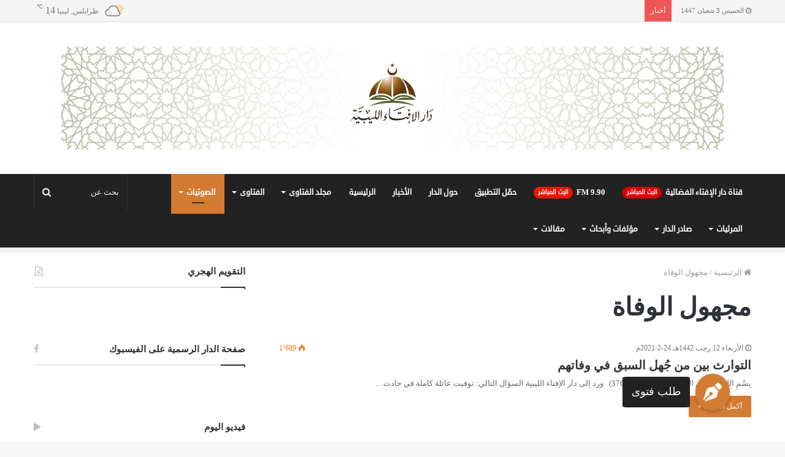

--- FILE ---
content_type: text/html; charset=UTF-8
request_url: https://ifta.ly/tag/%D9%85%D8%AC%D9%87%D9%88%D9%84-%D8%A7%D9%84%D9%88%D9%81%D8%A7%D8%A9/
body_size: 25278
content:
<!DOCTYPE html>
<html dir="rtl" lang="ar">
<head>
	<meta charset="UTF-8" />
	<link rel="profile" href="https://gmpg.org/xfn/11" />
	<link rel="pingback" href="https://ifta.ly/xmlrpc.php" />
	<title>مجهول الوفاة &#8211; دار الإفتاء الليبية</title>

<meta http-equiv='x-dns-prefetch-control' content='on'>
<link rel='dns-prefetch' href='//cdnjs.cloudflare.com' />
<link rel='dns-prefetch' href='//ajax.googleapis.com' />
<link rel='dns-prefetch' href='//fonts.googleapis.com' />
<link rel='dns-prefetch' href='//fonts.gstatic.com' />
<link rel='dns-prefetch' href='//s.gravatar.com' />
<link rel='dns-prefetch' href='//www.google-analytics.com' />
<link rel='preload' as='image' href="https://ifta.ly/wp-content/uploads/2019/10/WhatsApp-Image-2019-10-21-at-13.16.09.jpeg" type='image/jpeg'>
<link rel='preload' as='image' href="https://ifta.ly/wp-content/uploads/2019/10/WhatsApp-Image-2019-10-21-at-13.16.09.jpeg" type='image/jpeg'>
<link rel='preload' as='font' href='https://ifta.ly/wp-content/themes/jannah/assets/fonts/fontawesome/fontawesome-webfont.woff2' type='font/woff2' crossorigin='anonymous' />
<link rel='preload' as='font' href='https://ifta.ly/wp-content/themes/jannah/assets/fonts/tiefonticon/tiefonticon.woff' type='font/woff' crossorigin='anonymous' />
<meta name='robots' content='max-image-preview:large' />
<link rel='dns-prefetch' href='//www.googletagmanager.com' />
<link rel='dns-prefetch' href='//www.fontstatic.com' />
<link rel="alternate" type="application/rss+xml" title="دار الإفتاء الليبية &laquo; الخلاصة" href="https://ifta.ly/feed/" />
<link rel="alternate" type="application/rss+xml" title="دار الإفتاء الليبية &laquo; خلاصة التعليقات" href="https://ifta.ly/comments/feed/" />
<link rel="alternate" type="application/rss+xml" title="دار الإفتاء الليبية &laquo; مجهول الوفاة خلاصة الوسوم" href="https://ifta.ly/tag/%d9%85%d8%ac%d9%87%d9%88%d9%84-%d8%a7%d9%84%d9%88%d9%81%d8%a7%d8%a9/feed/" />
<script type="text/javascript">
/* <![CDATA[ */
window._wpemojiSettings = {"baseUrl":"https:\/\/s.w.org\/images\/core\/emoji\/15.0.3\/72x72\/","ext":".png","svgUrl":"https:\/\/s.w.org\/images\/core\/emoji\/15.0.3\/svg\/","svgExt":".svg","source":{"concatemoji":"https:\/\/ifta.ly\/wp-includes\/js\/wp-emoji-release.min.js?ver=6.5.7"}};
/*! This file is auto-generated */
!function(i,n){var o,s,e;function c(e){try{var t={supportTests:e,timestamp:(new Date).valueOf()};sessionStorage.setItem(o,JSON.stringify(t))}catch(e){}}function p(e,t,n){e.clearRect(0,0,e.canvas.width,e.canvas.height),e.fillText(t,0,0);var t=new Uint32Array(e.getImageData(0,0,e.canvas.width,e.canvas.height).data),r=(e.clearRect(0,0,e.canvas.width,e.canvas.height),e.fillText(n,0,0),new Uint32Array(e.getImageData(0,0,e.canvas.width,e.canvas.height).data));return t.every(function(e,t){return e===r[t]})}function u(e,t,n){switch(t){case"flag":return n(e,"\ud83c\udff3\ufe0f\u200d\u26a7\ufe0f","\ud83c\udff3\ufe0f\u200b\u26a7\ufe0f")?!1:!n(e,"\ud83c\uddfa\ud83c\uddf3","\ud83c\uddfa\u200b\ud83c\uddf3")&&!n(e,"\ud83c\udff4\udb40\udc67\udb40\udc62\udb40\udc65\udb40\udc6e\udb40\udc67\udb40\udc7f","\ud83c\udff4\u200b\udb40\udc67\u200b\udb40\udc62\u200b\udb40\udc65\u200b\udb40\udc6e\u200b\udb40\udc67\u200b\udb40\udc7f");case"emoji":return!n(e,"\ud83d\udc26\u200d\u2b1b","\ud83d\udc26\u200b\u2b1b")}return!1}function f(e,t,n){var r="undefined"!=typeof WorkerGlobalScope&&self instanceof WorkerGlobalScope?new OffscreenCanvas(300,150):i.createElement("canvas"),a=r.getContext("2d",{willReadFrequently:!0}),o=(a.textBaseline="top",a.font="600 32px Arial",{});return e.forEach(function(e){o[e]=t(a,e,n)}),o}function t(e){var t=i.createElement("script");t.src=e,t.defer=!0,i.head.appendChild(t)}"undefined"!=typeof Promise&&(o="wpEmojiSettingsSupports",s=["flag","emoji"],n.supports={everything:!0,everythingExceptFlag:!0},e=new Promise(function(e){i.addEventListener("DOMContentLoaded",e,{once:!0})}),new Promise(function(t){var n=function(){try{var e=JSON.parse(sessionStorage.getItem(o));if("object"==typeof e&&"number"==typeof e.timestamp&&(new Date).valueOf()<e.timestamp+604800&&"object"==typeof e.supportTests)return e.supportTests}catch(e){}return null}();if(!n){if("undefined"!=typeof Worker&&"undefined"!=typeof OffscreenCanvas&&"undefined"!=typeof URL&&URL.createObjectURL&&"undefined"!=typeof Blob)try{var e="postMessage("+f.toString()+"("+[JSON.stringify(s),u.toString(),p.toString()].join(",")+"));",r=new Blob([e],{type:"text/javascript"}),a=new Worker(URL.createObjectURL(r),{name:"wpTestEmojiSupports"});return void(a.onmessage=function(e){c(n=e.data),a.terminate(),t(n)})}catch(e){}c(n=f(s,u,p))}t(n)}).then(function(e){for(var t in e)n.supports[t]=e[t],n.supports.everything=n.supports.everything&&n.supports[t],"flag"!==t&&(n.supports.everythingExceptFlag=n.supports.everythingExceptFlag&&n.supports[t]);n.supports.everythingExceptFlag=n.supports.everythingExceptFlag&&!n.supports.flag,n.DOMReady=!1,n.readyCallback=function(){n.DOMReady=!0}}).then(function(){return e}).then(function(){var e;n.supports.everything||(n.readyCallback(),(e=n.source||{}).concatemoji?t(e.concatemoji):e.wpemoji&&e.twemoji&&(t(e.twemoji),t(e.wpemoji)))}))}((window,document),window._wpemojiSettings);
/* ]]> */
</script>
<link rel='stylesheet' id='droid-sans-css' href='https://www.fontstatic.com/f=droid-sans?ver=6.5.7' type='text/css' media='all' />
<style id='wp-emoji-styles-inline-css' type='text/css'>

	img.wp-smiley, img.emoji {
		display: inline !important;
		border: none !important;
		box-shadow: none !important;
		height: 1em !important;
		width: 1em !important;
		margin: 0 0.07em !important;
		vertical-align: -0.1em !important;
		background: none !important;
		padding: 0 !important;
	}
</style>
<style id='classic-theme-styles-inline-css' type='text/css'>
/*! This file is auto-generated */
.wp-block-button__link{color:#fff;background-color:#32373c;border-radius:9999px;box-shadow:none;text-decoration:none;padding:calc(.667em + 2px) calc(1.333em + 2px);font-size:1.125em}.wp-block-file__button{background:#32373c;color:#fff;text-decoration:none}
</style>
<style id='global-styles-inline-css' type='text/css'>
body{--wp--preset--color--black: #000000;--wp--preset--color--cyan-bluish-gray: #abb8c3;--wp--preset--color--white: #ffffff;--wp--preset--color--pale-pink: #f78da7;--wp--preset--color--vivid-red: #cf2e2e;--wp--preset--color--luminous-vivid-orange: #ff6900;--wp--preset--color--luminous-vivid-amber: #fcb900;--wp--preset--color--light-green-cyan: #7bdcb5;--wp--preset--color--vivid-green-cyan: #00d084;--wp--preset--color--pale-cyan-blue: #8ed1fc;--wp--preset--color--vivid-cyan-blue: #0693e3;--wp--preset--color--vivid-purple: #9b51e0;--wp--preset--gradient--vivid-cyan-blue-to-vivid-purple: linear-gradient(135deg,rgba(6,147,227,1) 0%,rgb(155,81,224) 100%);--wp--preset--gradient--light-green-cyan-to-vivid-green-cyan: linear-gradient(135deg,rgb(122,220,180) 0%,rgb(0,208,130) 100%);--wp--preset--gradient--luminous-vivid-amber-to-luminous-vivid-orange: linear-gradient(135deg,rgba(252,185,0,1) 0%,rgba(255,105,0,1) 100%);--wp--preset--gradient--luminous-vivid-orange-to-vivid-red: linear-gradient(135deg,rgba(255,105,0,1) 0%,rgb(207,46,46) 100%);--wp--preset--gradient--very-light-gray-to-cyan-bluish-gray: linear-gradient(135deg,rgb(238,238,238) 0%,rgb(169,184,195) 100%);--wp--preset--gradient--cool-to-warm-spectrum: linear-gradient(135deg,rgb(74,234,220) 0%,rgb(151,120,209) 20%,rgb(207,42,186) 40%,rgb(238,44,130) 60%,rgb(251,105,98) 80%,rgb(254,248,76) 100%);--wp--preset--gradient--blush-light-purple: linear-gradient(135deg,rgb(255,206,236) 0%,rgb(152,150,240) 100%);--wp--preset--gradient--blush-bordeaux: linear-gradient(135deg,rgb(254,205,165) 0%,rgb(254,45,45) 50%,rgb(107,0,62) 100%);--wp--preset--gradient--luminous-dusk: linear-gradient(135deg,rgb(255,203,112) 0%,rgb(199,81,192) 50%,rgb(65,88,208) 100%);--wp--preset--gradient--pale-ocean: linear-gradient(135deg,rgb(255,245,203) 0%,rgb(182,227,212) 50%,rgb(51,167,181) 100%);--wp--preset--gradient--electric-grass: linear-gradient(135deg,rgb(202,248,128) 0%,rgb(113,206,126) 100%);--wp--preset--gradient--midnight: linear-gradient(135deg,rgb(2,3,129) 0%,rgb(40,116,252) 100%);--wp--preset--font-size--small: 13px;--wp--preset--font-size--medium: 20px;--wp--preset--font-size--large: 36px;--wp--preset--font-size--x-large: 42px;--wp--preset--spacing--20: 0.44rem;--wp--preset--spacing--30: 0.67rem;--wp--preset--spacing--40: 1rem;--wp--preset--spacing--50: 1.5rem;--wp--preset--spacing--60: 2.25rem;--wp--preset--spacing--70: 3.38rem;--wp--preset--spacing--80: 5.06rem;--wp--preset--shadow--natural: 6px 6px 9px rgba(0, 0, 0, 0.2);--wp--preset--shadow--deep: 12px 12px 50px rgba(0, 0, 0, 0.4);--wp--preset--shadow--sharp: 6px 6px 0px rgba(0, 0, 0, 0.2);--wp--preset--shadow--outlined: 6px 6px 0px -3px rgba(255, 255, 255, 1), 6px 6px rgba(0, 0, 0, 1);--wp--preset--shadow--crisp: 6px 6px 0px rgba(0, 0, 0, 1);}:where(.is-layout-flex){gap: 0.5em;}:where(.is-layout-grid){gap: 0.5em;}body .is-layout-flex{display: flex;}body .is-layout-flex{flex-wrap: wrap;align-items: center;}body .is-layout-flex > *{margin: 0;}body .is-layout-grid{display: grid;}body .is-layout-grid > *{margin: 0;}:where(.wp-block-columns.is-layout-flex){gap: 2em;}:where(.wp-block-columns.is-layout-grid){gap: 2em;}:where(.wp-block-post-template.is-layout-flex){gap: 1.25em;}:where(.wp-block-post-template.is-layout-grid){gap: 1.25em;}.has-black-color{color: var(--wp--preset--color--black) !important;}.has-cyan-bluish-gray-color{color: var(--wp--preset--color--cyan-bluish-gray) !important;}.has-white-color{color: var(--wp--preset--color--white) !important;}.has-pale-pink-color{color: var(--wp--preset--color--pale-pink) !important;}.has-vivid-red-color{color: var(--wp--preset--color--vivid-red) !important;}.has-luminous-vivid-orange-color{color: var(--wp--preset--color--luminous-vivid-orange) !important;}.has-luminous-vivid-amber-color{color: var(--wp--preset--color--luminous-vivid-amber) !important;}.has-light-green-cyan-color{color: var(--wp--preset--color--light-green-cyan) !important;}.has-vivid-green-cyan-color{color: var(--wp--preset--color--vivid-green-cyan) !important;}.has-pale-cyan-blue-color{color: var(--wp--preset--color--pale-cyan-blue) !important;}.has-vivid-cyan-blue-color{color: var(--wp--preset--color--vivid-cyan-blue) !important;}.has-vivid-purple-color{color: var(--wp--preset--color--vivid-purple) !important;}.has-black-background-color{background-color: var(--wp--preset--color--black) !important;}.has-cyan-bluish-gray-background-color{background-color: var(--wp--preset--color--cyan-bluish-gray) !important;}.has-white-background-color{background-color: var(--wp--preset--color--white) !important;}.has-pale-pink-background-color{background-color: var(--wp--preset--color--pale-pink) !important;}.has-vivid-red-background-color{background-color: var(--wp--preset--color--vivid-red) !important;}.has-luminous-vivid-orange-background-color{background-color: var(--wp--preset--color--luminous-vivid-orange) !important;}.has-luminous-vivid-amber-background-color{background-color: var(--wp--preset--color--luminous-vivid-amber) !important;}.has-light-green-cyan-background-color{background-color: var(--wp--preset--color--light-green-cyan) !important;}.has-vivid-green-cyan-background-color{background-color: var(--wp--preset--color--vivid-green-cyan) !important;}.has-pale-cyan-blue-background-color{background-color: var(--wp--preset--color--pale-cyan-blue) !important;}.has-vivid-cyan-blue-background-color{background-color: var(--wp--preset--color--vivid-cyan-blue) !important;}.has-vivid-purple-background-color{background-color: var(--wp--preset--color--vivid-purple) !important;}.has-black-border-color{border-color: var(--wp--preset--color--black) !important;}.has-cyan-bluish-gray-border-color{border-color: var(--wp--preset--color--cyan-bluish-gray) !important;}.has-white-border-color{border-color: var(--wp--preset--color--white) !important;}.has-pale-pink-border-color{border-color: var(--wp--preset--color--pale-pink) !important;}.has-vivid-red-border-color{border-color: var(--wp--preset--color--vivid-red) !important;}.has-luminous-vivid-orange-border-color{border-color: var(--wp--preset--color--luminous-vivid-orange) !important;}.has-luminous-vivid-amber-border-color{border-color: var(--wp--preset--color--luminous-vivid-amber) !important;}.has-light-green-cyan-border-color{border-color: var(--wp--preset--color--light-green-cyan) !important;}.has-vivid-green-cyan-border-color{border-color: var(--wp--preset--color--vivid-green-cyan) !important;}.has-pale-cyan-blue-border-color{border-color: var(--wp--preset--color--pale-cyan-blue) !important;}.has-vivid-cyan-blue-border-color{border-color: var(--wp--preset--color--vivid-cyan-blue) !important;}.has-vivid-purple-border-color{border-color: var(--wp--preset--color--vivid-purple) !important;}.has-vivid-cyan-blue-to-vivid-purple-gradient-background{background: var(--wp--preset--gradient--vivid-cyan-blue-to-vivid-purple) !important;}.has-light-green-cyan-to-vivid-green-cyan-gradient-background{background: var(--wp--preset--gradient--light-green-cyan-to-vivid-green-cyan) !important;}.has-luminous-vivid-amber-to-luminous-vivid-orange-gradient-background{background: var(--wp--preset--gradient--luminous-vivid-amber-to-luminous-vivid-orange) !important;}.has-luminous-vivid-orange-to-vivid-red-gradient-background{background: var(--wp--preset--gradient--luminous-vivid-orange-to-vivid-red) !important;}.has-very-light-gray-to-cyan-bluish-gray-gradient-background{background: var(--wp--preset--gradient--very-light-gray-to-cyan-bluish-gray) !important;}.has-cool-to-warm-spectrum-gradient-background{background: var(--wp--preset--gradient--cool-to-warm-spectrum) !important;}.has-blush-light-purple-gradient-background{background: var(--wp--preset--gradient--blush-light-purple) !important;}.has-blush-bordeaux-gradient-background{background: var(--wp--preset--gradient--blush-bordeaux) !important;}.has-luminous-dusk-gradient-background{background: var(--wp--preset--gradient--luminous-dusk) !important;}.has-pale-ocean-gradient-background{background: var(--wp--preset--gradient--pale-ocean) !important;}.has-electric-grass-gradient-background{background: var(--wp--preset--gradient--electric-grass) !important;}.has-midnight-gradient-background{background: var(--wp--preset--gradient--midnight) !important;}.has-small-font-size{font-size: var(--wp--preset--font-size--small) !important;}.has-medium-font-size{font-size: var(--wp--preset--font-size--medium) !important;}.has-large-font-size{font-size: var(--wp--preset--font-size--large) !important;}.has-x-large-font-size{font-size: var(--wp--preset--font-size--x-large) !important;}
.wp-block-navigation a:where(:not(.wp-element-button)){color: inherit;}
:where(.wp-block-post-template.is-layout-flex){gap: 1.25em;}:where(.wp-block-post-template.is-layout-grid){gap: 1.25em;}
:where(.wp-block-columns.is-layout-flex){gap: 2em;}:where(.wp-block-columns.is-layout-grid){gap: 2em;}
.wp-block-pullquote{font-size: 1.5em;line-height: 1.6;}
</style>
<link rel='stylesheet' id='contact-form-7-css' href='https://ifta.ly/wp-content/plugins/contact-form-7/includes/css/styles.css?ver=5.9.8' type='text/css' media='all' />
<link rel='stylesheet' id='contact-form-7-rtl-css' href='https://ifta.ly/wp-content/plugins/contact-form-7/includes/css/styles-rtl.css?ver=5.9.8' type='text/css' media='all' />
<link rel='stylesheet' id='dashicons-css' href='https://ifta.ly/wp-includes/css/dashicons.min.css?ver=6.5.7' type='text/css' media='all' />
<link rel='stylesheet' id='post-views-counter-frontend-css' href='https://ifta.ly/wp-content/plugins/post-views-counter/css/frontend.min.css?ver=1.4.4' type='text/css' media='all' />
<link rel='stylesheet' id='fancybox-css' href='https://ifta.ly/wp-content/plugins/easy-fancybox/fancybox/1.5.4/jquery.fancybox.min.css?ver=6.5.7' type='text/css' media='screen' />
<link rel='stylesheet' id='tie-css-base-css' href='https://ifta.ly/wp-content/themes/jannah/assets/css/base.min.css?ver=4.2.0' type='text/css' media='all' />
<link rel='stylesheet' id='tie-css-styles-css' href='https://ifta.ly/wp-content/themes/jannah/assets/css/style.min.css?ver=4.2.0' type='text/css' media='all' />
<link rel='stylesheet' id='tie-css-widgets-css' href='https://ifta.ly/wp-content/themes/jannah/assets/css/widgets.min.css?ver=4.2.0' type='text/css' media='all' />
<link rel='stylesheet' id='tie-css-helpers-css' href='https://ifta.ly/wp-content/themes/jannah/assets/css/helpers.min.css?ver=4.2.0' type='text/css' media='all' />
<link rel='stylesheet' id='tie-css-ilightbox-css' href='https://ifta.ly/wp-content/themes/jannah/assets/ilightbox/dark-skin/skin.css?ver=4.2.0' type='text/css' media='all' />
<link rel='stylesheet' id='tie-css-shortcodes-css' href='https://ifta.ly/wp-content/themes/jannah/assets/css/plugins/shortcodes.min.css?ver=4.2.0' type='text/css' media='all' />
<link rel='stylesheet' id='tie-theme-child-css-css' href='https://ifta.ly/wp-content/themes/jannah-child/style.css?ver=6.5.7' type='text/css' media='all' />
<link rel='stylesheet' id='tie-theme-rtl-css-css' href='https://ifta.ly/wp-content/themes/jannah/rtl.css?ver=6.5.7' type='text/css' media='all' />
<style id='tie-theme-rtl-css-inline-css' type='text/css'>
@font-face {font-family: 'Droif Kufi';font-display: swap;src: url('http://ifta.ly/wp-content/uploads/2019/10/DroidKufi-Regular.eot');src: url('http://ifta.ly/wp-content/uploads/2019/10/DroidKufi-Regular.eot?#iefix') format('embedded-opentype'),url('http://ifta.ly/wp-content/uploads/2019/10/DroidKufi-Regular.woff2') format('woff2'),url('http://ifta.ly/wp-content/uploads/2019/10/DroidKufi-Regular.woff') format('woff'),url('http://ifta.ly/wp-content/uploads/2019/10/DroidKufi-Regular.ttf') format('truetype');}@font-face {font-family: 'Droid Kufi';font-display: swap;src: url('http://ifta.ly/wp-content/uploads/2019/10/DroidKufi-Bold.eot');src: url('http://ifta.ly/wp-content/uploads/2019/10/DroidKufi-Bold.eot?#iefix') format('embedded-opentype'),url('http://ifta.ly/wp-content/uploads/2019/10/DroidKufi-Bold.woff2') format('woff2'),url('http://ifta.ly/wp-content/uploads/2019/10/DroidKufi-Bold.woff') format('woff'),url('http://ifta.ly/wp-content/uploads/2019/10/DroidKufi-Bold.ttf') format('truetype');}body{font-family: 'Droif Kufi';}.logo-text,h1,h2,h3,h4,h5,h6{font-family: 'Droid Kufi';}#main-nav .main-menu > ul > li > a{font-family: droid-sans;}.brand-title,a:hover,#tie-popup-search-submit,#logo.text-logo a,.theme-header nav .components #search-submit:hover,.theme-header .header-nav .components > li:hover > a,.theme-header .header-nav .components li a:hover,.main-menu ul.cats-vertical li a.is-active,.main-menu ul.cats-vertical li a:hover,.main-nav li.mega-menu .post-meta a:hover,.main-nav li.mega-menu .post-box-title a:hover,.search-in-main-nav.autocomplete-suggestions a:hover,#main-nav .menu ul li:hover > a,#main-nav .menu ul li.current-menu-item:not(.mega-link-column) > a,.top-nav .menu li:hover > a,.top-nav .menu > .tie-current-menu > a,.search-in-top-nav.autocomplete-suggestions .post-title a:hover,div.mag-box .mag-box-options .mag-box-filter-links a.active,.mag-box-filter-links .flexMenu-viewMore:hover > a,.stars-rating-active,body .tabs.tabs .active > a,.video-play-icon,.spinner-circle:after,#go-to-content:hover,.comment-list .comment-author .fn,.commentlist .comment-author .fn,blockquote::before,blockquote cite,blockquote.quote-simple p,.multiple-post-pages a:hover,#story-index li .is-current,.latest-tweets-widget .twitter-icon-wrap span,.wide-slider-nav-wrapper .slide,.wide-next-prev-slider-wrapper .tie-slider-nav li:hover span,#instagram-link:hover,.review-final-score h3,#mobile-menu-icon:hover .menu-text,.entry a,.entry .post-bottom-meta a[href]:hover,.widget.tie-weather-widget .icon-basecloud-bg:after,q a,blockquote a,.site-footer a:hover,.site-footer .stars-rating-active,.site-footer .twitter-icon-wrap span,.site-info a:hover{color: #d47a32;}#theme-header #main-nav .spinner-circle:after{color: #d47a32;}[type='submit'],.button,.generic-button a,.generic-button button,.theme-header .header-nav .comp-sub-menu a.button.guest-btn:hover,.theme-header .header-nav .comp-sub-menu a.checkout-button,nav.main-nav .menu > li.tie-current-menu > a,nav.main-nav .menu > li:hover > a,.main-menu .mega-links-head:after,#main-nav .mega-menu.mega-cat .cats-horizontal li a.is-active,#mobile-menu-icon:hover .nav-icon,#mobile-menu-icon:hover .nav-icon:before,#mobile-menu-icon:hover .nav-icon:after,.search-in-main-nav.autocomplete-suggestions a.button,.search-in-top-nav.autocomplete-suggestions a.button,.spinner > div,.post-cat,.pages-numbers li.current span,.multiple-post-pages > span,#tie-wrapper .mejs-container .mejs-controls,.mag-box-filter-links a:hover,.slider-arrow-nav a:not(.pagination-disabled):hover,.comment-list .reply a:hover,.commentlist .reply a:hover,#reading-position-indicator,#story-index-icon,.videos-block .playlist-title,.review-percentage .review-item span span,.tie-slick-dots li.slick-active button,.tie-slick-dots li button:hover,.digital-rating-static,.timeline-widget li a:hover .date:before,#wp-calendar #today,.posts-list-counter li:before,.cat-counter a + span,.tie-slider-nav li span:hover,.fullwidth-area .widget_tag_cloud .tagcloud a:hover,.magazine2:not(.block-head-4) .dark-widgetized-area ul.tabs a:hover,.magazine2:not(.block-head-4) .dark-widgetized-area ul.tabs .active a,.magazine1 .dark-widgetized-area ul.tabs a:hover,.magazine1 .dark-widgetized-area ul.tabs .active a,.block-head-4.magazine2 .dark-widgetized-area .tabs.tabs .active a,.block-head-4.magazine2 .dark-widgetized-area .tabs > .active a:before,.block-head-4.magazine2 .dark-widgetized-area .tabs > .active a:after,.demo_store,.demo #logo:after,.widget.tie-weather-widget,span.video-close-btn:hover,#go-to-top,.latest-tweets-widget .slider-links .button:not(:hover){background-color: #d47a32;color: #FFFFFF;}.tie-weather-widget .widget-title h4,.block-head-4.magazine2 #footer .tabs .active a:hover{color: #FFFFFF;}pre,code,.pages-numbers li.current span,.theme-header .header-nav .comp-sub-menu a.button.guest-btn:hover,.multiple-post-pages > span,.post-content-slideshow .tie-slider-nav li span:hover,#tie-body .tie-slider-nav li > span:hover,#instagram-link:before,#instagram-link:after,.slider-arrow-nav a:not(.pagination-disabled):hover,.main-nav .mega-menu.mega-cat .cats-horizontal li a.is-active, .main-nav .mega-menu.mega-cat .cats-horizontal li a:hover,.main-menu .menu > li > .menu-sub-content{border-color: #d47a32;}.main-menu .menu > li.tie-current-menu{border-bottom-color: #d47a32;}.top-nav .menu li.menu-item-has-children:hover > a:before{border-top-color: #d47a32;}.main-nav .main-menu .menu > li.tie-current-menu > a:before,.main-nav .main-menu .menu > li:hover > a:before{border-top-color: #FFFFFF;}header.main-nav-light .main-nav .menu-item-has-children li:hover > a:before,header.main-nav-light .main-nav .mega-menu li:hover > a:before{border-left-color: #d47a32;}.rtl header.main-nav-light .main-nav .menu-item-has-children li:hover > a:before,.rtl header.main-nav-light .main-nav .mega-menu li:hover > a:before{border-right-color: #d47a32;border-left-color: transparent;}.top-nav ul.menu li .menu-item-has-children:hover > a:before{border-top-color: transparent;border-left-color: #d47a32;}.rtl .top-nav ul.menu li .menu-item-has-children:hover > a:before{border-left-color: transparent;border-right-color: #d47a32;}::-moz-selection{background-color: #d47a32;color: #FFFFFF;}::selection{background-color: #d47a32;color: #FFFFFF;}circle.circle_bar{stroke: #d47a32;}#reading-position-indicator{box-shadow: 0 0 10px rgba( 212,122,50,0.7);}#tie-popup-search-submit:hover,#logo.text-logo a:hover,.entry a:hover,.block-head-4.magazine2 .site-footer .tabs li a:hover,q a:hover,blockquote a:hover{color: #a24800;}.button:hover,input[type='submit']:hover,.generic-button a:hover,.generic-button button:hover,a.post-cat:hover,.site-footer .button:hover,.site-footer [type='submit']:hover,.search-in-main-nav.autocomplete-suggestions a.button:hover,.search-in-top-nav.autocomplete-suggestions a.button:hover,.theme-header .header-nav .comp-sub-menu a.checkout-button:hover{background-color: #a24800;color: #FFFFFF;}.theme-header .header-nav .comp-sub-menu a.checkout-button:not(:hover),.entry a.button{color: #FFFFFF;}#story-index.is-compact ul{background-color: #d47a32;}#story-index.is-compact ul li a,#story-index.is-compact ul li .is-current{color: #FFFFFF;}#tie-body .mag-box-title h3 a,#tie-body .block-more-button{color: #d47a32;}#tie-body .mag-box-title h3 a:hover,#tie-body .block-more-button:hover{color: #a24800;}#tie-body .mag-box-title{color: #d47a32;}#tie-body .mag-box-title:before{border-top-color: #d47a32;}#tie-body .mag-box-title:after,#tie-body #footer .widget-title:after{background-color: #d47a32;}.brand-title,a:hover,#tie-popup-search-submit,#logo.text-logo a,.theme-header nav .components #search-submit:hover,.theme-header .header-nav .components > li:hover > a,.theme-header .header-nav .components li a:hover,.main-menu ul.cats-vertical li a.is-active,.main-menu ul.cats-vertical li a:hover,.main-nav li.mega-menu .post-meta a:hover,.main-nav li.mega-menu .post-box-title a:hover,.search-in-main-nav.autocomplete-suggestions a:hover,#main-nav .menu ul li:hover > a,#main-nav .menu ul li.current-menu-item:not(.mega-link-column) > a,.top-nav .menu li:hover > a,.top-nav .menu > .tie-current-menu > a,.search-in-top-nav.autocomplete-suggestions .post-title a:hover,div.mag-box .mag-box-options .mag-box-filter-links a.active,.mag-box-filter-links .flexMenu-viewMore:hover > a,.stars-rating-active,body .tabs.tabs .active > a,.video-play-icon,.spinner-circle:after,#go-to-content:hover,.comment-list .comment-author .fn,.commentlist .comment-author .fn,blockquote::before,blockquote cite,blockquote.quote-simple p,.multiple-post-pages a:hover,#story-index li .is-current,.latest-tweets-widget .twitter-icon-wrap span,.wide-slider-nav-wrapper .slide,.wide-next-prev-slider-wrapper .tie-slider-nav li:hover span,#instagram-link:hover,.review-final-score h3,#mobile-menu-icon:hover .menu-text,.entry a,.entry .post-bottom-meta a[href]:hover,.widget.tie-weather-widget .icon-basecloud-bg:after,q a,blockquote a,.site-footer a:hover,.site-footer .stars-rating-active,.site-footer .twitter-icon-wrap span,.site-info a:hover{color: #d47a32;}#theme-header #main-nav .spinner-circle:after{color: #d47a32;}[type='submit'],.button,.generic-button a,.generic-button button,.theme-header .header-nav .comp-sub-menu a.button.guest-btn:hover,.theme-header .header-nav .comp-sub-menu a.checkout-button,nav.main-nav .menu > li.tie-current-menu > a,nav.main-nav .menu > li:hover > a,.main-menu .mega-links-head:after,#main-nav .mega-menu.mega-cat .cats-horizontal li a.is-active,#mobile-menu-icon:hover .nav-icon,#mobile-menu-icon:hover .nav-icon:before,#mobile-menu-icon:hover .nav-icon:after,.search-in-main-nav.autocomplete-suggestions a.button,.search-in-top-nav.autocomplete-suggestions a.button,.spinner > div,.post-cat,.pages-numbers li.current span,.multiple-post-pages > span,#tie-wrapper .mejs-container .mejs-controls,.mag-box-filter-links a:hover,.slider-arrow-nav a:not(.pagination-disabled):hover,.comment-list .reply a:hover,.commentlist .reply a:hover,#reading-position-indicator,#story-index-icon,.videos-block .playlist-title,.review-percentage .review-item span span,.tie-slick-dots li.slick-active button,.tie-slick-dots li button:hover,.digital-rating-static,.timeline-widget li a:hover .date:before,#wp-calendar #today,.posts-list-counter li:before,.cat-counter a + span,.tie-slider-nav li span:hover,.fullwidth-area .widget_tag_cloud .tagcloud a:hover,.magazine2:not(.block-head-4) .dark-widgetized-area ul.tabs a:hover,.magazine2:not(.block-head-4) .dark-widgetized-area ul.tabs .active a,.magazine1 .dark-widgetized-area ul.tabs a:hover,.magazine1 .dark-widgetized-area ul.tabs .active a,.block-head-4.magazine2 .dark-widgetized-area .tabs.tabs .active a,.block-head-4.magazine2 .dark-widgetized-area .tabs > .active a:before,.block-head-4.magazine2 .dark-widgetized-area .tabs > .active a:after,.demo_store,.demo #logo:after,.widget.tie-weather-widget,span.video-close-btn:hover,#go-to-top,.latest-tweets-widget .slider-links .button:not(:hover){background-color: #d47a32;color: #FFFFFF;}.tie-weather-widget .widget-title h4,.block-head-4.magazine2 #footer .tabs .active a:hover{color: #FFFFFF;}pre,code,.pages-numbers li.current span,.theme-header .header-nav .comp-sub-menu a.button.guest-btn:hover,.multiple-post-pages > span,.post-content-slideshow .tie-slider-nav li span:hover,#tie-body .tie-slider-nav li > span:hover,#instagram-link:before,#instagram-link:after,.slider-arrow-nav a:not(.pagination-disabled):hover,.main-nav .mega-menu.mega-cat .cats-horizontal li a.is-active, .main-nav .mega-menu.mega-cat .cats-horizontal li a:hover,.main-menu .menu > li > .menu-sub-content{border-color: #d47a32;}.main-menu .menu > li.tie-current-menu{border-bottom-color: #d47a32;}.top-nav .menu li.menu-item-has-children:hover > a:before{border-top-color: #d47a32;}.main-nav .main-menu .menu > li.tie-current-menu > a:before,.main-nav .main-menu .menu > li:hover > a:before{border-top-color: #FFFFFF;}header.main-nav-light .main-nav .menu-item-has-children li:hover > a:before,header.main-nav-light .main-nav .mega-menu li:hover > a:before{border-left-color: #d47a32;}.rtl header.main-nav-light .main-nav .menu-item-has-children li:hover > a:before,.rtl header.main-nav-light .main-nav .mega-menu li:hover > a:before{border-right-color: #d47a32;border-left-color: transparent;}.top-nav ul.menu li .menu-item-has-children:hover > a:before{border-top-color: transparent;border-left-color: #d47a32;}.rtl .top-nav ul.menu li .menu-item-has-children:hover > a:before{border-left-color: transparent;border-right-color: #d47a32;}::-moz-selection{background-color: #d47a32;color: #FFFFFF;}::selection{background-color: #d47a32;color: #FFFFFF;}circle.circle_bar{stroke: #d47a32;}#reading-position-indicator{box-shadow: 0 0 10px rgba( 212,122,50,0.7);}#tie-popup-search-submit:hover,#logo.text-logo a:hover,.entry a:hover,.block-head-4.magazine2 .site-footer .tabs li a:hover,q a:hover,blockquote a:hover{color: #a24800;}.button:hover,input[type='submit']:hover,.generic-button a:hover,.generic-button button:hover,a.post-cat:hover,.site-footer .button:hover,.site-footer [type='submit']:hover,.search-in-main-nav.autocomplete-suggestions a.button:hover,.search-in-top-nav.autocomplete-suggestions a.button:hover,.theme-header .header-nav .comp-sub-menu a.checkout-button:hover{background-color: #a24800;color: #FFFFFF;}.theme-header .header-nav .comp-sub-menu a.checkout-button:not(:hover),.entry a.button{color: #FFFFFF;}#story-index.is-compact ul{background-color: #d47a32;}#story-index.is-compact ul li a,#story-index.is-compact ul li .is-current{color: #FFFFFF;}#tie-body .mag-box-title h3 a,#tie-body .block-more-button{color: #d47a32;}#tie-body .mag-box-title h3 a:hover,#tie-body .block-more-button:hover{color: #a24800;}#tie-body .mag-box-title{color: #d47a32;}#tie-body .mag-box-title:before{border-top-color: #d47a32;}#tie-body .mag-box-title:after,#tie-body #footer .widget-title:after{background-color: #d47a32;}#top-nav,#top-nav .sub-menu,#top-nav .comp-sub-menu,#top-nav .ticker-content,#top-nav .ticker-swipe,.top-nav-boxed #top-nav .topbar-wrapper,.search-in-top-nav.autocomplete-suggestions,#top-nav .guest-btn{background-color : #f5f5f5;}#top-nav *,.search-in-top-nav.autocomplete-suggestions{border-color: rgba( 0,0,0,0.08);}#top-nav .icon-basecloud-bg:after{color: #f5f5f5;}#top-nav a,#top-nav input,#top-nav #search-submit,#top-nav .fa-spinner,#top-nav .dropdown-social-icons li a span,#top-nav .components > li .social-link:not(:hover) span,.search-in-top-nav.autocomplete-suggestions a{color: #444444;}#top-nav .menu-item-has-children > a:before{border-top-color: #444444;}#top-nav li .menu-item-has-children > a:before{border-top-color: transparent;border-left-color: #444444;}.rtl #top-nav .menu li .menu-item-has-children > a:before{border-left-color: transparent;border-right-color: #444444;}#top-nav input::-moz-placeholder{color: #444444;}#top-nav input:-moz-placeholder{color: #444444;}#top-nav input:-ms-input-placeholder{color: #444444;}#top-nav input::-webkit-input-placeholder{color: #444444;}#top-nav .comp-sub-menu .button:hover,#top-nav .checkout-button,.search-in-top-nav.autocomplete-suggestions .button{background-color: #d47a32;}#top-nav a:hover,#top-nav .menu li:hover > a,#top-nav .menu > .tie-current-menu > a,#top-nav .components > li:hover > a,#top-nav .components #search-submit:hover,.search-in-top-nav.autocomplete-suggestions .post-title a:hover{color: #d47a32;}#top-nav .comp-sub-menu .button:hover{border-color: #d47a32;}#top-nav .tie-current-menu > a:before,#top-nav .menu .menu-item-has-children:hover > a:before{border-top-color: #d47a32;}#top-nav .menu li .menu-item-has-children:hover > a:before{border-top-color: transparent;border-left-color: #d47a32;}.rtl #top-nav .menu li .menu-item-has-children:hover > a:before{border-left-color: transparent;border-right-color: #d47a32;}#top-nav .comp-sub-menu .button:hover,#top-nav .comp-sub-menu .checkout-button,.search-in-top-nav.autocomplete-suggestions .button{color: #FFFFFF;}#top-nav .comp-sub-menu .checkout-button:hover,.search-in-top-nav.autocomplete-suggestions .button:hover{background-color: #b65c14;}#top-nav,#top-nav .comp-sub-menu,#top-nav .tie-weather-widget{color: #777777;}.search-in-top-nav.autocomplete-suggestions .post-meta,.search-in-top-nav.autocomplete-suggestions .post-meta a:not(:hover){color: rgba( 119,119,119,0.7 );}#main-nav{background-color : #222222;border-width: 0;}#theme-header #main-nav:not(.fixed-nav){bottom: 0;}#main-nav.fixed-nav{background-color : rgba( 34,34,34 ,0.95);}#main-nav .main-menu-wrapper,#main-nav .menu-sub-content,#main-nav .comp-sub-menu,#main-nav .guest-btn,#main-nav ul.cats-vertical li a.is-active,#main-nav ul.cats-vertical li a:hover.search-in-main-nav.autocomplete-suggestions{background-color: #222222;}#main-nav .icon-basecloud-bg:after{color: #222222;}#main-nav *,.search-in-main-nav.autocomplete-suggestions{border-color: rgba(255,255,255,0.07);}.main-nav-boxed #main-nav .main-menu-wrapper{border-width: 0;}#main-nav .menu li.menu-item-has-children > a:before,#main-nav .main-menu .mega-menu > a:before{border-top-color: #ffffff;}#main-nav .menu li .menu-item-has-children > a:before,#main-nav .mega-menu .menu-item-has-children > a:before{border-top-color: transparent;border-left-color: #ffffff;}.rtl #main-nav .menu li .menu-item-has-children > a:before,.rtl #main-nav .mega-menu .menu-item-has-children > a:before{border-left-color: transparent;border-right-color: #ffffff;}#main-nav a,#main-nav .dropdown-social-icons li a span,.search-in-main-nav.autocomplete-suggestions a{color: #ffffff;}#main-nav .comp-sub-menu .button:hover,#main-nav .menu > li.tie-current-menu,#main-nav .menu > li > .menu-sub-content,#main-nav .cats-horizontal a.is-active,#main-nav .cats-horizontal a:hover{border-color: #d47a32;}#main-nav .menu > li.tie-current-menu > a,#main-nav .menu > li:hover > a,#main-nav .mega-links-head:after,#main-nav .comp-sub-menu .button:hover,#main-nav .comp-sub-menu .checkout-button,#main-nav .cats-horizontal a.is-active,#main-nav .cats-horizontal a:hover,.search-in-main-nav.autocomplete-suggestions .button,#main-nav .spinner > div{background-color: #d47a32;}.main-nav-light #main-nav .menu ul li:hover > a,.main-nav-light #main-nav .menu ul li.current-menu-item:not(.mega-link-column) > a,#main-nav .components a:hover,#main-nav .components > li:hover > a,#main-nav #search-submit:hover,#main-nav .cats-vertical a.is-active,#main-nav .cats-vertical a:hover,#main-nav .mega-menu .post-meta a:hover,#main-nav .mega-menu .post-box-title a:hover,.search-in-main-nav.autocomplete-suggestions a:hover,#main-nav .spinner-circle:after{color: #d47a32;}#main-nav .menu > li.tie-current-menu > a,#main-nav .menu > li:hover > a,#main-nav .components .button:hover,#main-nav .comp-sub-menu .checkout-button,.theme-header #main-nav .mega-menu .cats-horizontal a.is-active,.theme-header #main-nav .mega-menu .cats-horizontal a:hover,.search-in-main-nav.autocomplete-suggestions a.button{color: #FFFFFF;}#main-nav .menu > li.tie-current-menu > a:before,#main-nav .menu > li:hover > a:before{border-top-color: #FFFFFF;}.main-nav-light #main-nav .menu-item-has-children li:hover > a:before,.main-nav-light #main-nav .mega-menu li:hover > a:before{border-left-color: #d47a32;}.rtl .main-nav-light #main-nav .menu-item-has-children li:hover > a:before,.rtl .main-nav-light #main-nav .mega-menu li:hover > a:before{border-right-color: #d47a32;border-left-color: transparent;}.search-in-main-nav.autocomplete-suggestions .button:hover,#main-nav .comp-sub-menu .checkout-button:hover{background-color: #b65c14;}#main-nav,#main-nav input,#main-nav #search-submit,#main-nav .fa-spinner,#main-nav .comp-sub-menu,#main-nav .tie-weather-widget{color: #f6f6f6;}#main-nav input::-moz-placeholder{color: #f6f6f6;}#main-nav input:-moz-placeholder{color: #f6f6f6;}#main-nav input:-ms-input-placeholder{color: #f6f6f6;}#main-nav input::-webkit-input-placeholder{color: #f6f6f6;}#main-nav .mega-menu .post-meta,#main-nav .mega-menu .post-meta a,.search-in-main-nav.autocomplete-suggestions .post-meta{color: rgba(246,246,246,0.6);}#footer{background-color: #f6f6f6;}#footer .posts-list-counter .posts-list-items li:before{border-color: #f6f6f6;}#footer .timeline-widget a .date:before{border-color: rgba(246,246,246,0.8);}#footer .footer-boxed-widget-area,#footer textarea,#footer input:not([type=submit]),#footer select,#footer code,#footer kbd,#footer pre,#footer samp,#footer .show-more-button,#footer .slider-links .tie-slider-nav span,#footer #wp-calendar,#footer #wp-calendar tbody td,#footer #wp-calendar thead th,#footer .widget.buddypress .item-options a{border-color: rgba(0,0,0,0.1);}#footer .social-statistics-widget .white-bg li.social-icons-item a,#footer .widget_tag_cloud .tagcloud a,#footer .latest-tweets-widget .slider-links .tie-slider-nav span,#footer .widget_layered_nav_filters a{border-color: rgba(0,0,0,0.1);}#footer .social-statistics-widget .white-bg li:before{background: rgba(0,0,0,0.1);}.site-footer #wp-calendar tbody td{background: rgba(0,0,0,0.02);}#footer .white-bg .social-icons-item a span.followers span,#footer .circle-three-cols .social-icons-item a .followers-num,#footer .circle-three-cols .social-icons-item a .followers-name{color: rgba(0,0,0,0.8);}#footer .timeline-widget ul:before,#footer .timeline-widget a:not(:hover) .date:before{background-color: #d8d8d8;}#footer .widget-title,#footer .widget-title a:not(:hover){color: #000000;}#footer,#footer textarea,#footer input:not([type='submit']),#footer select,#footer #wp-calendar tbody,#footer .tie-slider-nav li span:not(:hover),#footer .widget_categories li a:before,#footer .widget_product_categories li a:before,#footer .widget_layered_nav li a:before,#footer .widget_archive li a:before,#footer .widget_nav_menu li a:before,#footer .widget_meta li a:before,#footer .widget_pages li a:before,#footer .widget_recent_entries li a:before,#footer .widget_display_forums li a:before,#footer .widget_display_views li a:before,#footer .widget_rss li a:before,#footer .widget_display_stats dt:before,#footer .subscribe-widget-content h3,#footer .about-author .social-icons a:not(:hover) span{color: #666666;}#footer post-widget-body .meta-item,#footer .post-meta,#footer .stream-title,#footer.dark-skin .timeline-widget .date,#footer .wp-caption .wp-caption-text,#footer .rss-date{color: rgba(102,102,102,0.7);}#footer input::-moz-placeholder{color: #666666;}#footer input:-moz-placeholder{color: #666666;}#footer input:-ms-input-placeholder{color: #666666;}#footer input::-webkit-input-placeholder{color: #666666;}.site-footer.dark-skin a:not(:hover){color: #555555;}#site-info,#site-info ul.social-icons li a:not(:hover) span{color: #999999;}#footer .site-info a:not(:hover){color: #999999;}#footer .site-info a:hover{color: #d47a32;}.tie-cat-2,.tie-cat-item-2 > span{background-color:#e67e22 !important;color:#FFFFFF !important;}.tie-cat-2:after{border-top-color:#e67e22 !important;}.tie-cat-2:hover{background-color:#c86004 !important;}.tie-cat-2:hover:after{border-top-color:#c86004 !important;}.tie-cat-12,.tie-cat-item-12 > span{background-color:#2ecc71 !important;color:#FFFFFF !important;}.tie-cat-12:after{border-top-color:#2ecc71 !important;}.tie-cat-12:hover{background-color:#10ae53 !important;}.tie-cat-12:hover:after{border-top-color:#10ae53 !important;}.tie-cat-14,.tie-cat-item-14 > span{background-color:#9b59b6 !important;color:#FFFFFF !important;}.tie-cat-14:after{border-top-color:#9b59b6 !important;}.tie-cat-14:hover{background-color:#7d3b98 !important;}.tie-cat-14:hover:after{border-top-color:#7d3b98 !important;}.tie-cat-17,.tie-cat-item-17 > span{background-color:#34495e !important;color:#FFFFFF !important;}.tie-cat-17:after{border-top-color:#34495e !important;}.tie-cat-17:hover{background-color:#162b40 !important;}.tie-cat-17:hover:after{border-top-color:#162b40 !important;}.tie-cat-18,.tie-cat-item-18 > span{background-color:#795548 !important;color:#FFFFFF !important;}.tie-cat-18:after{border-top-color:#795548 !important;}.tie-cat-18:hover{background-color:#5b372a !important;}.tie-cat-18:hover:after{border-top-color:#5b372a !important;}.tie-cat-20,.tie-cat-item-20 > span{background-color:#4CAF50 !important;color:#FFFFFF !important;}.tie-cat-20:after{border-top-color:#4CAF50 !important;}.tie-cat-20:hover{background-color:#2e9132 !important;}.tie-cat-20:hover:after{border-top-color:#2e9132 !important;}#float-span:hover{color: #d47c34 !important;}.ticker-content{font-size:14px !important;}@media only screen and (max-width: 768px) and (min-width: 0px){#float-link{ width: 40px !important; height: 40px !important; font-size: large !important;}#float-link > svg{width: 20px;}#float-span{font-size: small !important;width: 90px !important;height: 35px !important;}}
</style>
<script type="text/javascript" src="https://ifta.ly/wp-includes/js/jquery/jquery.min.js?ver=3.7.1" id="jquery-core-js"></script>
<script type="text/javascript" src="https://ifta.ly/wp-includes/js/jquery/jquery-migrate.min.js?ver=3.4.1" id="jquery-migrate-js"></script>

<!-- Google tag (gtag.js) snippet added by Site Kit -->
<!-- Google Analytics snippet added by Site Kit -->
<script type="text/javascript" src="https://www.googletagmanager.com/gtag/js?id=GT-K55683C9" id="google_gtagjs-js" async></script>
<script type="text/javascript" id="google_gtagjs-js-after">
/* <![CDATA[ */
window.dataLayer = window.dataLayer || [];function gtag(){dataLayer.push(arguments);}
gtag("set","linker",{"domains":["ifta.ly"]});
gtag("js", new Date());
gtag("set", "developer_id.dZTNiMT", true);
gtag("config", "GT-K55683C9");
/* ]]> */
</script>
<link rel="https://api.w.org/" href="https://ifta.ly/wp-json/" /><link rel="alternate" type="application/json" href="https://ifta.ly/wp-json/wp/v2/tags/4805" /><link rel="EditURI" type="application/rsd+xml" title="RSD" href="https://ifta.ly/xmlrpc.php?rsd" />
<meta name="generator" content="WordPress 6.5.7" />
<meta name="generator" content="Site Kit by Google 1.170.0" />		<script>
			document.documentElement.className = document.documentElement.className.replace( 'no-js', 'js' );
		</script>
				<style>
			.no-js img.lazyload { display: none; }
			figure.wp-block-image img.lazyloading { min-width: 150px; }
							.lazyload, .lazyloading { opacity: 0; }
				.lazyloaded {
					opacity: 1;
					transition: opacity 400ms;
					transition-delay: 0ms;
				}
					</style>
		<meta http-equiv="X-UA-Compatible" content="IE=edge">
<meta name="theme-color" content="#d47a32" /><meta name="viewport" content="width=device-width, initial-scale=1.0" />
<!-- Google AdSense meta tags added by Site Kit -->
<meta name="google-adsense-platform-account" content="ca-host-pub-2644536267352236">
<meta name="google-adsense-platform-domain" content="sitekit.withgoogle.com">
<!-- End Google AdSense meta tags added by Site Kit -->
<link rel="icon" href="https://ifta.ly/wp-content/uploads/2019/09/cropped-شعار-دار-الإفتاء-الليبية-1024x769-1-32x32.jpg" sizes="32x32" />
<link rel="icon" href="https://ifta.ly/wp-content/uploads/2019/09/cropped-شعار-دار-الإفتاء-الليبية-1024x769-1-192x192.jpg" sizes="192x192" />
<link rel="apple-touch-icon" href="https://ifta.ly/wp-content/uploads/2019/09/cropped-شعار-دار-الإفتاء-الليبية-1024x769-1-180x180.jpg" />
<meta name="msapplication-TileImage" content="https://ifta.ly/wp-content/uploads/2019/09/cropped-شعار-دار-الإفتاء-الليبية-1024x769-1-270x270.jpg" />
</head>

<body id="tie-body" class="rtl archive tag tag-4805 tie-no-js wrapper-has-shadow block-head-1 magazine2 is-thumb-overlay-disabled is-desktop is-header-layout-2 sidebar-left has-sidebar hide_banner_header hide_banner_top hide_banner_below_header hide_banner_bottom hide_read_more_buttons hide_share_post_top hide_post_newsletter hide_read_next hide_post_authorbio hide_post_nav">

<div id="float-btn" style="z-index: 200;
    position: fixed;
    bottom: 7%;
    right: 7%;
    display: flex;
    justify-content: space-between;
						align-items: center;">
	<a id="float-link" href="/fatwa" style="color: white;
    background: #d47c34;
    border: none;
    border-radius: 100%;
    width: 60px;
    height: 60px;
    box-shadow: 0 2px 5px 0 rgba(0,0,0,.26);
    display: inline-flex;
    align-items: center;
    justify-content: center;
    font-size: x-large;">
		<svg xmlns="http://www.w3.org/2000/svg" viewBox="0 0 512 512" width="30px">
			<path fill="currentColor" d="M136.6 138.79a64.003 64.003 0 0 0-43.31 41.35L0 460l14.69 14.69L164.8 324.58c-2.99-6.26-4.8-13.18-4.8-20.58 0-26.51 21.49-48 48-48s48 21.49 48 48-21.49 48-48 48c-7.4 0-14.32-1.81-20.58-4.8L37.31 497.31 52 512l279.86-93.29a64.003 64.003 0 0 0 41.35-43.31L416 224 288 96l-151.4 42.79zm361.34-64.62l-60.11-60.11c-18.75-18.75-49.16-18.75-67.91 0l-56.55 56.55 128.02 128.02 56.55-56.55c18.75-18.75 18.75-49.15 0-67.91z"/>
		</svg>
	</a>
		<a id="float-span" href="/fatwa" style="text-decoration: none;
		background: #222222;
    color: white;
    border: none;
    border-radius: 5%;
    padding-left: 5%;
    padding-right: 5%;
    display: flex;
    align-items: center;
    text-align: center;
    font-size: large;
    margin-right: 5%;
        width: 115px;
    justify-content: center;
    height: 50px;">طلب فتوى</a>
</div>

<div class="background-overlay">

	<div id="tie-container" class="site tie-container">

		
		<div id="tie-wrapper">

			
<header id="theme-header" class="theme-header header-layout-2 main-nav-dark main-nav-below top-nav-active top-nav-light top-nav-above has-shadow mobile-header-default">
	
<nav id="top-nav" class="has-date-breaking-components top-nav header-nav has-breaking-news" aria-label="الشريط العلوي">
	<div class="container">
		<div class="topbar-wrapper">

			
					<div class="topbar-today-date fa-before">
						الخميس 3 شعبان 1447					</div>
					
			<div class="tie-alignleft">
				
<div class="breaking controls-is-active">

	<span class="breaking-title">
		<span class="fa fa-bolt" aria-hidden="true"></span>
		<span class="breaking-title-text">أخبار</span>
	</span>

	<ul id="breaking-news-in-header" class="breaking-news" data-type="reveal" data-arrows="true">

		
	</ul>
</div><!-- #breaking /-->
			</div><!-- .tie-alignleft /-->

			<div class="tie-alignright">
				<ul class="components">  <li class="weather-menu-item menu-item custom-menu-link">
				<div class="tie-weather-widget is-animated" title="غيوم متفرقة">
					<div class="weather-wrap">

						<div class="weather-forecast-day small-weather-icons">
							
					<div class="weather-icon">
	          <div class="icon-cloud"></div>
	          <div class="icon-cloud-behind"></div>
	          <div class="icon-basecloud-bg"></div>
	          <div class="icon-sun-animi"></div>
	        </div>
										</div><!-- .weather-forecast-day -->

						<div class="city-data">
							<span>طرابلس, ليبيا</span>
						  <span class="weather-current-temp">
						  	14						  	<sup>&#x2103;</sup>
						  </span>
						</div><!-- .city-data -->

					</div><!-- .weather-wrap -->
				</div><!-- .tie-weather-widget -->
				</li></ul><!-- Components -->			</div><!-- .tie-alignright /-->

		</div><!-- .topbar-wrapper /-->
	</div><!-- .container /-->
</nav><!-- #top-nav /-->

<div class="container header-container">
	<div class="tie-row logo-row">

		
		<div class="logo-wrapper">
			<div class="tie-col-md-4 logo-container">
				
		<a href="#" id="mobile-menu-icon">
			<span class="nav-icon"></span>

				<span class="screen-reader-text">القائمة</span>		</a>
		
		<div id="logo" class="image-logo" >

			
			<a title="دار الإفتاء الليبية" href="https://ifta.ly/">
				
					<img  alt="دار الإفتاء الليبية"  width="1080" height="168" style="max-height:168px; width: auto;" data-src="http://ifta.ly/wp-content/uploads/2019/10/WhatsApp-Image-2019-10-21-at-13.16.09.jpeg" class="logo_normal lazyload" src="[data-uri]"><noscript><img src="http://ifta.ly/wp-content/uploads/2019/10/WhatsApp-Image-2019-10-21-at-13.16.09.jpeg" alt="دار الإفتاء الليبية" class="logo_normal" width="1080" height="168" style="max-height:168px; width: auto;"></noscript>
					<img  alt="دار الإفتاء الليبية"  width="1080" height="168" style="max-height:168px; width: auto;" data-src="http://ifta.ly/wp-content/uploads/2019/10/WhatsApp-Image-2019-10-21-at-13.16.09.jpeg" class="logo_2x lazyload" src="[data-uri]"><noscript><img src="http://ifta.ly/wp-content/uploads/2019/10/WhatsApp-Image-2019-10-21-at-13.16.09.jpeg" alt="دار الإفتاء الليبية" class="logo_2x" width="1080" height="168" style="max-height:168px; width: auto;"></noscript>
							</a>

			
		</div><!-- #logo /-->

					</div><!-- .tie-col /-->
		</div><!-- .logo-wrapper /-->

		
	</div><!-- .tie-row /-->
</div><!-- .container /-->

<div class="main-nav-wrapper">
	<nav id="main-nav" data-skin="search-in-main-nav live-search-dark" class="main-nav header-nav live-search-parent"  aria-label="القائمة الرئيسية">
		<div class="container">

			<div class="main-menu-wrapper">

				
				<div id="menu-components-wrap">

					
					<div class="main-menu main-menu-wrap tie-alignleft">
						<div id="main-nav-menu" class="main-menu header-menu"><ul id="menu-%d8%a7%d9%84%d9%82%d8%a7%d8%a6%d9%85%d8%a9-%d8%a7%d9%84%d8%b1%d8%a6%d9%8a%d8%b3%d9%8a%d8%a9-%d8%a7%d9%84%d8%a3%d8%b9%d9%84%d9%89" class="menu" role="menubar"><li id="menu-item-27401" class="menu-item menu-item-type-custom menu-item-object-custom menu-item-27401"><a href="https://youtube.com/iftalibya/live">قناة دار الإفتاء الفضائية <small class="menu-tiny-label " style="background-color:#dd0000; color:#FFFFFF">البث المباشر</small></a></li>
<li id="menu-item-24224" class="menu-item menu-item-type-custom menu-item-object-custom menu-item-24224"><a href="https://cast1.asurahosting.com/start/iftaly/">90.FM 9 <small class="menu-tiny-label " style="background-color:#e81700; color:#FFFFFF">البث المباشر</small></a></li>
<li id="menu-item-18805" class="menu-item menu-item-type-taxonomy menu-item-object-category menu-item-18805"><a href="https://ifta.ly/category/%d8%ad%d9%85%d9%91%d9%84-%d8%a7%d9%84%d8%aa%d8%b7%d8%a8%d9%8a%d9%82/">حمّل التطبيق</a></li>
<li id="menu-item-18704" class="menu-item menu-item-type-post_type menu-item-object-page menu-item-18704"><a href="https://ifta.ly/about/">حول الدار</a></li>
<li id="menu-item-18727" class="menu-item menu-item-type-taxonomy menu-item-object-category menu-item-18727"><a href="https://ifta.ly/category/%d8%a7%d9%84%d8%a3%d8%ae%d8%a8%d8%a7%d8%b1/">الأخبار</a></li>
<li id="menu-item-18533" class="menu-item menu-item-type-post_type menu-item-object-page menu-item-home menu-item-18533"><a href="https://ifta.ly/">الرئيسية</a></li>
<li id="menu-item-18765" class="menu-item menu-item-type-taxonomy menu-item-object-category menu-item-has-children menu-item-18765"><a href="https://ifta.ly/category/%d9%85%d8%ac%d9%84%d8%af-%d8%a7%d9%84%d9%81%d8%aa%d8%a7%d9%88%d9%89/">مجلد الفتاوى</a>
<ul class="sub-menu menu-sub-content">
	<li id="menu-item-18766" class="menu-item menu-item-type-taxonomy menu-item-object-category menu-item-18766"><a href="https://ifta.ly/category/%d9%81%d8%aa%d8%a7%d9%88%d9%89-%d8%af%d8%a7%d8%b1-%d8%a7%d9%84%d8%a5%d9%81%d8%aa%d8%a7%d8%a1-%d8%a7%d9%84%d9%84%d9%8a%d8%a8%d9%8a%d8%a9-%d9%84%d8%b9%d8%a7%d9%85-1435-%d9%87%d9%80/">فتاوى دار الإفتاء الليبية لعام 1435 هـ</a></li>
	<li id="menu-item-18767" class="menu-item menu-item-type-taxonomy menu-item-object-category menu-item-18767"><a href="https://ifta.ly/category/%d9%81%d8%aa%d8%a7%d9%88%d9%89-%d8%af%d8%a7%d8%b1-%d8%a7%d9%84%d8%a5%d9%81%d8%aa%d8%a7%d8%a1-%d8%a7%d9%84%d9%84%d9%8a%d8%a8%d9%8a%d8%a9-%d9%84%d8%b9%d8%a7%d9%85-1436-%d9%87%d9%80/">فتاوى دار الإفتاء الليبية لعام 1436 هـ</a></li>
	<li id="menu-item-18768" class="menu-item menu-item-type-taxonomy menu-item-object-category menu-item-18768"><a href="https://ifta.ly/category/%d9%81%d8%aa%d8%a7%d9%88%d9%89-%d8%af%d8%a7%d8%b1-%d8%a7%d9%84%d8%a5%d9%81%d8%aa%d8%a7%d8%a1-%d8%a7%d9%84%d9%84%d9%8a%d8%a8%d9%8a%d8%a9-%d9%84%d8%b9%d8%a7%d9%85-1437-%d9%87%d9%80/">فتاوى دار الإفتاء الليبية لعام 1437 هـ</a></li>
	<li id="menu-item-18769" class="menu-item menu-item-type-taxonomy menu-item-object-category menu-item-18769"><a href="https://ifta.ly/category/%d9%81%d8%aa%d8%a7%d9%88%d9%89-%d8%af%d8%a7%d8%b1-%d8%a7%d9%84%d8%a5%d9%81%d8%aa%d8%a7%d8%a1-%d8%a7%d9%84%d9%84%d9%8a%d8%a8%d9%8a%d8%a9-%d9%84%d8%b9%d8%a7%d9%85-1438-%d9%87%d9%80/">فتاوى دار الإفتاء الليبية لعام 1438 هـ</a></li>
	<li id="menu-item-18770" class="menu-item menu-item-type-taxonomy menu-item-object-category menu-item-18770"><a href="https://ifta.ly/category/%d9%81%d8%aa%d8%a7%d9%88%d9%89-%d8%af%d8%a7%d8%b1-%d8%a7%d9%84%d8%a5%d9%81%d8%aa%d8%a7%d8%a1-%d8%a7%d9%84%d9%84%d9%8a%d8%a8%d9%8a%d8%a9-%d9%84%d8%b9%d8%a7%d9%85-1439-%d9%87%d9%80/">فتاوى دار الإفتاء الليبية لعام 1439 هـ</a></li>
	<li id="menu-item-18799" class="menu-item menu-item-type-taxonomy menu-item-object-category menu-item-18799"><a href="https://ifta.ly/category/%d9%81%d8%aa%d8%a7%d9%88%d9%89-%d8%af%d8%a7%d8%b1-%d8%a7%d9%84%d8%a5%d9%81%d8%aa%d8%a7%d8%a1-%d8%a7%d9%84%d9%84%d9%8a%d8%a8%d9%8a%d8%a9-%d9%84%d8%b9%d8%a7%d9%85-1440-%d9%87%d9%80/">فتاوى دار الإفتاء الليبية لعام 1440 هـ</a></li>
</ul>
</li>
<li id="menu-item-18532" class="menu-item menu-item-type-taxonomy menu-item-object-category menu-item-has-children menu-item-18532"><a href="https://ifta.ly/category/%d8%a7%d9%84%d9%81%d8%aa%d8%a7%d9%88%d9%89/">الفتاوى</a>
<ul class="sub-menu menu-sub-content">
	<li id="menu-item-18539" class="menu-item menu-item-type-taxonomy menu-item-object-category menu-item-18539"><a href="https://ifta.ly/category/%d8%a7%d9%84%d9%81%d8%aa%d8%a7%d9%88%d9%89/%d8%a7%d9%84%d9%82%d8%b1%d8%a2%d9%86-%d8%a7%d9%84%d9%83%d8%b1%d9%8a%d9%85-%d9%88%d8%b9%d9%84%d9%88%d9%85%d9%87/">القرآن الكريم وعلومه</a></li>
	<li id="menu-item-18538" class="menu-item menu-item-type-taxonomy menu-item-object-category menu-item-18538"><a href="https://ifta.ly/category/%d8%a7%d9%84%d9%81%d8%aa%d8%a7%d9%88%d9%89/%d8%a7%d9%84%d8%b9%d9%82%d9%8a%d8%af%d8%a9/">العقيدة</a></li>
	<li id="menu-item-18536" class="menu-item menu-item-type-taxonomy menu-item-object-category menu-item-has-children menu-item-18536"><a href="https://ifta.ly/category/%d8%a7%d9%84%d9%81%d8%aa%d8%a7%d9%88%d9%89/%d8%a7%d9%84%d8%b9%d8%a8%d8%a7%d8%af%d8%a7%d8%aa/">العبادات</a>
	<ul class="sub-menu menu-sub-content">
		<li id="menu-item-18537" class="menu-item menu-item-type-taxonomy menu-item-object-category menu-item-18537"><a href="https://ifta.ly/category/%d8%a7%d9%84%d9%81%d8%aa%d8%a7%d9%88%d9%89/%d8%a7%d9%84%d8%b9%d8%a8%d8%a7%d8%af%d8%a7%d8%aa/%d8%a7%d9%84%d8%b7%d9%87%d8%a7%d8%b1%d8%a9/">الطهارة</a></li>
		<li id="menu-item-18608" class="menu-item menu-item-type-taxonomy menu-item-object-category menu-item-18608"><a href="https://ifta.ly/category/%d8%a7%d9%84%d9%81%d8%aa%d8%a7%d9%88%d9%89/%d8%a7%d9%84%d8%b9%d8%a8%d8%a7%d8%af%d8%a7%d8%aa/%d8%a7%d9%84%d8%b5%d9%84%d8%a7%d8%a9/">الصلاة</a></li>
		<li id="menu-item-18607" class="menu-item menu-item-type-taxonomy menu-item-object-category menu-item-18607"><a href="https://ifta.ly/category/%d8%a7%d9%84%d9%81%d8%aa%d8%a7%d9%88%d9%89/%d8%a7%d9%84%d8%b9%d8%a8%d8%a7%d8%af%d8%a7%d8%aa/%d8%a7%d9%84%d8%b2%d9%83%d8%a7%d8%a9/">الزكاة</a></li>
		<li id="menu-item-18609" class="menu-item menu-item-type-taxonomy menu-item-object-category menu-item-18609"><a href="https://ifta.ly/category/%d8%a7%d9%84%d9%81%d8%aa%d8%a7%d9%88%d9%89/%d8%a7%d9%84%d8%b9%d8%a8%d8%a7%d8%af%d8%a7%d8%aa/%d8%a7%d9%84%d8%b5%d9%88%d9%85/">الصوم</a></li>
		<li id="menu-item-18606" class="menu-item menu-item-type-taxonomy menu-item-object-category menu-item-18606"><a href="https://ifta.ly/category/%d8%a7%d9%84%d9%81%d8%aa%d8%a7%d9%88%d9%89/%d8%a7%d9%84%d8%b9%d8%a8%d8%a7%d8%af%d8%a7%d8%aa/%d8%a7%d9%84%d8%ad%d8%ac-%d9%88%d8%a7%d9%84%d9%87%d8%af%d9%8a-%d9%88%d8%a7%d9%84%d8%a3%d8%b6%d8%a7%d8%ad%d9%8a/">الحج والهدي والأضاحي</a></li>
	</ul>
</li>
	<li id="menu-item-18589" class="menu-item menu-item-type-taxonomy menu-item-object-category menu-item-has-children menu-item-18589"><a href="https://ifta.ly/category/%d8%a7%d9%84%d9%81%d8%aa%d8%a7%d9%88%d9%89/%d8%a7%d9%84%d8%a3%d8%b3%d8%b1%d8%a9/">الأسرة</a>
	<ul class="sub-menu menu-sub-content">
		<li id="menu-item-18575" class="menu-item menu-item-type-taxonomy menu-item-object-category menu-item-18575"><a href="https://ifta.ly/category/%d8%a7%d9%84%d9%81%d8%aa%d8%a7%d9%88%d9%89/%d8%a7%d9%84%d8%a3%d8%b3%d8%b1%d8%a9/%d8%a7%d9%84%d9%86%d9%83%d8%a7%d8%ad/">النكاح</a></li>
		<li id="menu-item-18574" class="menu-item menu-item-type-taxonomy menu-item-object-category menu-item-18574"><a href="https://ifta.ly/category/%d8%a7%d9%84%d9%81%d8%aa%d8%a7%d9%88%d9%89/%d8%a7%d9%84%d8%a3%d8%b3%d8%b1%d8%a9/%d8%a7%d9%84%d8%b7%d9%84%d8%a7%d9%82/">الطلاق</a></li>
	</ul>
</li>
	<li id="menu-item-18542" class="menu-item menu-item-type-taxonomy menu-item-object-category menu-item-has-children menu-item-18542"><a href="https://ifta.ly/category/%d8%a7%d9%84%d9%81%d8%aa%d8%a7%d9%88%d9%89/%d8%a7%d9%84%d9%85%d8%b9%d8%a7%d9%85%d9%84%d8%a7%d8%aa/">المعاملات</a>
	<ul class="sub-menu menu-sub-content">
		<li id="menu-item-18591" class="menu-item menu-item-type-taxonomy menu-item-object-category menu-item-18591"><a href="https://ifta.ly/category/%d8%a7%d9%84%d9%81%d8%aa%d8%a7%d9%88%d9%89/%d8%a7%d9%84%d9%85%d8%b9%d8%a7%d9%85%d9%84%d8%a7%d8%aa/%d8%a7%d9%84%d8%a8%d9%8a%d8%b9/">البيع</a></li>
		<li id="menu-item-18546" class="menu-item menu-item-type-taxonomy menu-item-object-category menu-item-18546"><a href="https://ifta.ly/category/%d8%a7%d9%84%d9%81%d8%aa%d8%a7%d9%88%d9%89/%d8%a7%d9%84%d9%85%d8%b9%d8%a7%d9%85%d9%84%d8%a7%d8%aa/%d8%a7%d9%84%d9%84%d9%82%d8%b7%d8%a9/">اللقطة</a></li>
		<li id="menu-item-18548" class="menu-item menu-item-type-taxonomy menu-item-object-category menu-item-18548"><a href="https://ifta.ly/category/%d8%a7%d9%84%d9%81%d8%aa%d8%a7%d9%88%d9%89/%d8%a7%d9%84%d9%85%d8%b9%d8%a7%d9%85%d9%84%d8%a7%d8%aa/%d8%a7%d9%84%d9%85%d8%b6%d8%a7%d8%b1%d8%a8%d8%a9/">المضاربة</a></li>
		<li id="menu-item-18550" class="menu-item menu-item-type-taxonomy menu-item-object-category menu-item-18550"><a href="https://ifta.ly/category/%d8%a7%d9%84%d9%81%d8%aa%d8%a7%d9%88%d9%89/%d8%a7%d9%84%d9%85%d8%b9%d8%a7%d9%85%d9%84%d8%a7%d8%aa/%d8%a7%d9%84%d9%88%d9%83%d8%a7%d9%84%d8%a9/">الوكالة</a></li>
		<li id="menu-item-18545" class="menu-item menu-item-type-taxonomy menu-item-object-category menu-item-18545"><a href="https://ifta.ly/category/%d8%a7%d9%84%d9%81%d8%aa%d8%a7%d9%88%d9%89/%d8%a7%d9%84%d9%85%d8%b9%d8%a7%d9%85%d9%84%d8%a7%d8%aa/%d8%a7%d9%84%d9%82%d8%b1%d8%b6/">القرض</a></li>
		<li id="menu-item-18549" class="menu-item menu-item-type-taxonomy menu-item-object-category menu-item-18549"><a href="https://ifta.ly/category/%d8%a7%d9%84%d9%81%d8%aa%d8%a7%d9%88%d9%89/%d8%a7%d9%84%d9%85%d8%b9%d8%a7%d9%85%d9%84%d8%a7%d8%aa/%d8%a7%d9%84%d9%85%d8%ba%d8%a7%d8%b1%d8%b3%d8%a9/">المغارسة</a></li>
		<li id="menu-item-18543" class="menu-item menu-item-type-taxonomy menu-item-object-category menu-item-18543"><a href="https://ifta.ly/category/%d8%a7%d9%84%d9%81%d8%aa%d8%a7%d9%88%d9%89/%d8%a7%d9%84%d9%85%d8%b9%d8%a7%d9%85%d9%84%d8%a7%d8%aa/%d8%a7%d9%84%d8%b6%d9%85%d8%a7%d9%86/">الضمان</a></li>
		<li id="menu-item-18612" class="menu-item menu-item-type-taxonomy menu-item-object-category menu-item-18612"><a href="https://ifta.ly/category/%d8%a7%d9%84%d9%81%d8%aa%d8%a7%d9%88%d9%89/%d8%a7%d9%84%d9%85%d8%b9%d8%a7%d9%85%d9%84%d8%a7%d8%aa/%d8%a7%d9%84%d8%ad%d8%ac%d8%b1/">الحجر</a></li>
		<li id="menu-item-18613" class="menu-item menu-item-type-taxonomy menu-item-object-category menu-item-18613"><a href="https://ifta.ly/category/%d8%a7%d9%84%d9%81%d8%aa%d8%a7%d9%88%d9%89/%d8%a7%d9%84%d9%85%d8%b9%d8%a7%d9%85%d9%84%d8%a7%d8%aa/%d8%a7%d9%84%d8%b1%d9%87%d9%86/">الرهن</a></li>
		<li id="menu-item-18614" class="menu-item menu-item-type-taxonomy menu-item-object-category menu-item-18614"><a href="https://ifta.ly/category/%d8%a7%d9%84%d9%81%d8%aa%d8%a7%d9%88%d9%89/%d8%a7%d9%84%d9%85%d8%b9%d8%a7%d9%85%d9%84%d8%a7%d8%aa/%d8%a7%d9%84%d8%b4%d8%b1%d9%83%d8%a9-%d8%a7%d9%84%d9%85%d8%b9%d8%a7%d9%85%d9%84%d8%a7%d8%aa/">الشركة</a></li>
		<li id="menu-item-18615" class="menu-item menu-item-type-taxonomy menu-item-object-category menu-item-18615"><a href="https://ifta.ly/category/%d8%a7%d9%84%d9%81%d8%aa%d8%a7%d9%88%d9%89/%d8%a7%d9%84%d9%85%d8%b9%d8%a7%d9%85%d9%84%d8%a7%d8%aa/%d8%a7%d9%84%d8%b5%d9%84%d8%ad/">الصلح</a></li>
		<li id="menu-item-18610" class="menu-item menu-item-type-taxonomy menu-item-object-category menu-item-18610"><a href="https://ifta.ly/category/%d8%a7%d9%84%d9%81%d8%aa%d8%a7%d9%88%d9%89/%d8%a7%d9%84%d9%85%d8%b9%d8%a7%d9%85%d9%84%d8%a7%d8%aa/%d8%a7%d9%84%d8%a5%d8%ac%d8%a7%d8%b1%d8%a9/">الإجارة</a></li>
	</ul>
</li>
	<li id="menu-item-18588" class="menu-item menu-item-type-taxonomy menu-item-object-category menu-item-has-children menu-item-18588"><a href="https://ifta.ly/category/%d8%a7%d9%84%d9%81%d8%aa%d8%a7%d9%88%d9%89/%d8%a7%d9%84%d9%85%d8%b9%d8%a7%d9%85%d9%84%d8%a7%d8%aa/%d8%a7%d9%84%d8%aa%d8%a8%d8%b1%d8%b9%d8%a7%d8%aa/">التبرعات</a>
	<ul class="sub-menu menu-sub-content">
		<li id="menu-item-18576" class="menu-item menu-item-type-taxonomy menu-item-object-category menu-item-18576"><a href="https://ifta.ly/category/%d8%a7%d9%84%d9%81%d8%aa%d8%a7%d9%88%d9%89/%d8%a7%d9%84%d9%85%d8%b9%d8%a7%d9%85%d9%84%d8%a7%d8%aa/%d8%a7%d9%84%d8%aa%d8%a8%d8%b1%d8%b9%d8%a7%d8%aa/%d8%a7%d9%84%d9%87%d8%a8%d8%a9/">الهبة</a></li>
		<li id="menu-item-18592" class="menu-item menu-item-type-taxonomy menu-item-object-category menu-item-18592"><a href="https://ifta.ly/category/%d8%a7%d9%84%d9%81%d8%aa%d8%a7%d9%88%d9%89/%d8%a7%d9%84%d9%85%d8%b9%d8%a7%d9%85%d9%84%d8%a7%d8%aa/%d8%a7%d9%84%d8%aa%d8%a8%d8%b1%d8%b9%d8%a7%d8%aa/%d8%a7%d9%84%d9%88%d9%82%d9%81/">الوقف</a></li>
	</ul>
</li>
	<li id="menu-item-18560" class="menu-item menu-item-type-taxonomy menu-item-object-category menu-item-18560"><a href="https://ifta.ly/category/%d8%ac%d8%af%d9%8a%d8%af-%d8%a7%d9%84%d9%81%d8%aa%d8%a7%d9%88%d9%89/">جديد الفتاوى</a></li>
	<li id="menu-item-18553" class="menu-item menu-item-type-taxonomy menu-item-object-category menu-item-18553"><a href="https://ifta.ly/category/%d8%a7%d9%84%d9%81%d8%aa%d8%a7%d9%88%d9%89/%d9%81%d8%aa%d8%a7%d9%88%d9%89-%d8%a7%d9%84%d8%b4%d9%87%d8%a7%d8%af%d8%a9/">فتاوى الشهادة</a></li>
	<li id="menu-item-18554" class="menu-item menu-item-type-taxonomy menu-item-object-category menu-item-18554"><a href="https://ifta.ly/category/%d8%a7%d9%84%d9%81%d8%aa%d8%a7%d9%88%d9%89/%d9%82%d8%b6%d8%a7%d9%8a%d8%a7-%d9%85%d8%b9%d8%a7%d8%b5%d8%b1%d8%a9/">قضايا معاصرة</a></li>
	<li id="menu-item-18551" class="menu-item menu-item-type-taxonomy menu-item-object-category menu-item-18551"><a href="https://ifta.ly/category/%d8%a7%d9%84%d9%81%d8%aa%d8%a7%d9%88%d9%89/%d8%a7%d9%84%d9%85%d9%88%d8%a7%d8%b1%d9%8a%d8%ab/">المواريث والوصايا</a></li>
	<li id="menu-item-18544" class="menu-item menu-item-type-taxonomy menu-item-object-category menu-item-18544"><a href="https://ifta.ly/category/%d8%a7%d9%84%d9%81%d8%aa%d8%a7%d9%88%d9%89/%d8%a7%d9%84%d9%85%d8%b9%d8%a7%d9%85%d9%84%d8%a7%d8%aa/%d8%a7%d9%84%d8%ba%d8%b5%d8%a8-%d9%88%d8%a7%d9%84%d8%aa%d8%b9%d8%b0%d9%8a%d8%a8/">الغصب والتعدي</a></li>
	<li id="menu-item-18540" class="menu-item menu-item-type-taxonomy menu-item-object-category menu-item-18540"><a href="https://ifta.ly/category/%d8%a7%d9%84%d9%81%d8%aa%d8%a7%d9%88%d9%89/%d8%a7%d9%84%d9%84%d8%a8%d8%a7%d8%b3-%d9%88%d8%a7%d9%84%d8%b2%d9%8a%d9%86%d8%a9/">اللباس والزينة</a></li>
	<li id="menu-item-18604" class="menu-item menu-item-type-taxonomy menu-item-object-category menu-item-18604"><a href="https://ifta.ly/category/%d8%a7%d9%84%d9%81%d8%aa%d8%a7%d9%88%d9%89/%d8%a7%d9%84%d8%b9%d8%a8%d8%a7%d8%af%d8%a7%d8%aa/%d8%a7%d9%84%d8%a3%d8%b7%d8%b9%d9%85%d8%a9-%d9%88%d8%a7%d9%84%d8%a3%d8%b4%d8%b1%d8%a8%d8%a9-%d9%88%d8%a7%d9%84%d8%b5%d9%8a%d8%af/">الأطعمة والأشربة والصيد</a></li>
	<li id="menu-item-18541" class="menu-item menu-item-type-taxonomy menu-item-object-category menu-item-18541"><a href="https://ifta.ly/category/%d8%a7%d9%84%d9%81%d8%aa%d8%a7%d9%88%d9%89/%d8%a7%d9%84%d9%85%d8%b3%d8%a7%d8%ac%d8%af/">المساجد</a></li>
	<li id="menu-item-18611" class="menu-item menu-item-type-taxonomy menu-item-object-category menu-item-18611"><a href="https://ifta.ly/category/%d8%a7%d9%84%d9%81%d8%aa%d8%a7%d9%88%d9%89/%d8%a7%d9%84%d9%85%d8%b9%d8%a7%d9%85%d9%84%d8%a7%d8%aa/%d8%a7%d9%84%d8%a7%d8%b3%d8%aa%d9%84%d8%ad%d8%a7%d9%82/">الاستلحاق</a></li>
	<li id="menu-item-18555" class="menu-item menu-item-type-taxonomy menu-item-object-category menu-item-18555"><a href="https://ifta.ly/category/%d8%a7%d9%84%d9%81%d8%aa%d8%a7%d9%88%d9%89/%d9%82%d8%b6%d8%a7%d9%8a%d8%a7-%d9%85%d8%b9%d8%a7%d8%b5%d8%b1%d8%a9/%d9%81%d8%aa%d8%a7%d9%88%d9%89-%d8%a7%d9%84%d8%ab%d9%88%d8%a7%d8%b1/">فتاوى الثوار</a></li>
	<li id="menu-item-18602" class="menu-item menu-item-type-taxonomy menu-item-object-category menu-item-18602"><a href="https://ifta.ly/category/%d8%a7%d9%84%d9%81%d8%aa%d8%a7%d9%88%d9%89/%d8%a7%d9%84%d8%ad%d8%af%d9%8a%d8%ab-%d8%a7%d9%84%d8%b4%d8%b1%d9%8a%d9%81/">الحديث الشريف</a></li>
	<li id="menu-item-18547" class="menu-item menu-item-type-taxonomy menu-item-object-category menu-item-18547"><a href="https://ifta.ly/category/%d8%a7%d9%84%d9%81%d8%aa%d8%a7%d9%88%d9%89/%d8%a7%d9%84%d9%85%d8%b9%d8%a7%d9%85%d9%84%d8%a7%d8%aa/%d8%a7%d9%84%d9%85%d8%b3%d8%a7%d8%a8%d9%82%d8%a9/">المسابقة</a></li>
	<li id="menu-item-18599" class="menu-item menu-item-type-taxonomy menu-item-object-category menu-item-18599"><a href="https://ifta.ly/category/%d8%a7%d9%84%d9%81%d8%aa%d8%a7%d9%88%d9%89/%d8%a7%d9%84%d8%a3%d9%8a%d9%85%d8%a7%d9%86-%d9%88%d8%a7%d9%84%d9%86%d8%b0%d9%88%d8%b1/">الأيمان والنذور</a></li>
	<li id="menu-item-18605" class="menu-item menu-item-type-taxonomy menu-item-object-category menu-item-18605"><a href="https://ifta.ly/category/%d8%a7%d9%84%d9%81%d8%aa%d8%a7%d9%88%d9%89/%d8%a7%d9%84%d8%b9%d8%a8%d8%a7%d8%af%d8%a7%d8%aa/%d8%a7%d9%84%d8%ac%d9%87%d8%a7%d8%af-%d9%88%d8%a7%d9%84%d8%ac%d8%b2%d9%8a%d8%a9/">الجهاد والجزية</a></li>
	<li id="menu-item-18600" class="menu-item menu-item-type-taxonomy menu-item-object-category menu-item-18600"><a href="https://ifta.ly/category/%d8%a7%d9%84%d9%81%d8%aa%d8%a7%d9%88%d9%89/%d8%a7%d9%84%d8%ac%d9%86%d8%a7%d9%8a%d8%a7%d8%aa/">الحدود و الجنايات</a></li>
	<li id="menu-item-18598" class="menu-item menu-item-type-taxonomy menu-item-object-category menu-item-18598"><a href="https://ifta.ly/category/%d8%a7%d9%84%d9%81%d8%aa%d8%a7%d9%88%d9%89/%d8%a7%d9%84%d8%a3%d9%82%d8%b6%d9%8a%d8%a9-%d9%88%d8%a7%d9%84%d8%b4%d9%87%d8%a7%d8%af%d8%a7%d8%aa/">الأقضية والشهادات</a></li>
	<li id="menu-item-18603" class="menu-item menu-item-type-taxonomy menu-item-object-category menu-item-18603"><a href="https://ifta.ly/category/%d8%a7%d9%84%d9%81%d8%aa%d8%a7%d9%88%d9%89/%d8%a7%d9%84%d8%b3%d9%8a%d8%a7%d8%b3%d8%a9-%d8%a7%d9%84%d8%b4%d8%b1%d8%b9%d9%8a%d8%a9/">السياسة الشرعية</a></li>
	<li id="menu-item-18534" class="menu-item menu-item-type-taxonomy menu-item-object-category menu-item-18534"><a href="https://ifta.ly/category/%d8%a7%d9%84%d8%a3%d8%b3%d8%a6%d9%84%d8%a9-%d8%a7%d9%84%d8%b4%d8%a7%d8%a6%d8%b9%d8%a9/">الأسئلة الشائعة</a></li>
	<li id="menu-item-18596" class="menu-item menu-item-type-taxonomy menu-item-object-category menu-item-18596"><a href="https://ifta.ly/category/%d8%a7%d9%84%d9%81%d8%aa%d8%a7%d9%88%d9%89/%d8%a7%d9%84%d8%a2%d8%af%d8%a7%d8%a8-%d9%88%d8%a7%d9%84%d8%a3%d8%ae%d9%84%d8%a7%d9%82-%d9%88%d8%a7%d9%84%d8%b1%d9%82%d8%a7%d8%a6%d9%82/">الآداب والأخلاق والرقائق</a></li>
	<li id="menu-item-18597" class="menu-item menu-item-type-taxonomy menu-item-object-category menu-item-18597"><a href="https://ifta.ly/category/%d8%a7%d9%84%d9%81%d8%aa%d8%a7%d9%88%d9%89/%d8%a7%d9%84%d8%a3%d8%b0%d9%83%d8%a7%d8%b1-%d9%88%d8%a7%d9%84%d8%a3%d8%af%d8%b9%d9%8a%d8%a9/">الأذكار والأدعية</a></li>
</ul>
</li>
<li id="menu-item-24218" class="menu-item menu-item-type-post_type menu-item-object-page current_page_parent menu-item-has-children menu-item-24218 tie-current-menu"><a href="https://ifta.ly/%d8%a7%d9%84%d8%b5%d9%88%d8%aa%d9%8a%d8%a7%d8%aa/">الصوتيات</a>
<ul class="sub-menu menu-sub-content">
	<li id="menu-item-24227" class="menu-item menu-item-type-taxonomy menu-item-object-category menu-item-24227"><a href="https://ifta.ly/category/%d8%a7%d9%84%d9%85%d9%8a%d8%af%d9%8a%d8%a7/%d8%a7%d9%84%d8%b5%d9%88%d8%aa%d9%8a%d8%a7%d8%aa/%d8%a8%d8%b1%d9%86%d8%a7%d9%85%d8%ac-%d9%81%d8%aa%d9%88%d9%89/">برنامج فتوى</a></li>
	<li id="menu-item-24226" class="menu-item menu-item-type-taxonomy menu-item-object-category menu-item-24226"><a href="https://ifta.ly/category/%d8%a7%d9%84%d9%85%d9%8a%d8%af%d9%8a%d8%a7/%d8%a7%d9%84%d8%b5%d9%88%d8%aa%d9%8a%d8%a7%d8%aa/%d8%a7%d9%84%d8%a5%d9%8a%d8%b6%d8%a7%d8%ad/">الإيضاح</a></li>
	<li id="menu-item-24634" class="menu-item menu-item-type-taxonomy menu-item-object-category menu-item-24634"><a href="https://ifta.ly/category/%d8%a7%d9%84%d9%85%d9%8a%d8%af%d9%8a%d8%a7/%d8%a7%d9%84%d8%b5%d9%88%d8%aa%d9%8a%d8%a7%d8%aa/%d8%a5%d8%b3%d9%84%d8%a7%d9%85-%d9%88%d9%85%d8%a7%d9%84/">إسلام ومال</a></li>
	<li id="menu-item-24635" class="menu-item menu-item-type-taxonomy menu-item-object-category menu-item-24635"><a href="https://ifta.ly/category/%d8%a7%d9%84%d9%85%d9%8a%d8%af%d9%8a%d8%a7/%d8%a7%d9%84%d8%b5%d9%88%d8%aa%d9%8a%d8%a7%d8%aa/%d9%88%d8%b5%d8%a7%d9%8a%d8%a7-%d9%88%d9%86%d8%b5%d8%a7%d8%a6%d8%ad-%d9%86%d8%a8%d9%88%d9%8a%d8%a9/">وصايا ونصائح نبوية</a></li>
	<li id="menu-item-24636" class="menu-item menu-item-type-taxonomy menu-item-object-category menu-item-24636"><a href="https://ifta.ly/category/%d8%a7%d9%84%d9%85%d9%8a%d8%af%d9%8a%d8%a7/%d8%a7%d9%84%d8%b5%d9%88%d8%aa%d9%8a%d8%a7%d8%aa/%d8%ad%d9%84%d9%8a%d8%a9-%d8%a7%d9%84%d9%84%d8%b3%d8%a7%d9%86/">حلية اللسان</a></li>
	<li id="menu-item-27472" class="menu-item menu-item-type-post_type menu-item-object-page menu-item-27472"><a href="https://ifta.ly/%d8%a7%d9%84%d8%b5%d9%88%d8%aa%d9%8a%d8%a7%d8%aa/%d9%85%d9%88%d8%a7%d9%82%d9%81-%d9%88%d8%b9%d8%a8%d8%b1/">مواقف وعبر</a></li>
	<li id="menu-item-27500" class="menu-item menu-item-type-taxonomy menu-item-object-category menu-item-27500"><a href="https://ifta.ly/category/%d8%a7%d9%84%d9%85%d9%8a%d8%af%d9%8a%d8%a7/%d8%a7%d9%84%d8%b5%d9%88%d8%aa%d9%8a%d8%a7%d8%aa/%d8%a3%d9%8f%d9%86%d8%b3%d9%8f-%d8%a7%d9%84%d8%b3%d9%91%d8%a7%d8%b1%d9%8a/">أُنسُ السّاري</a></li>
	<li id="menu-item-27548" class="menu-item menu-item-type-taxonomy menu-item-object-category menu-item-27548"><a href="https://ifta.ly/category/%d8%a7%d9%84%d9%85%d9%8a%d8%af%d9%8a%d8%a7/%d8%a7%d9%84%d8%b5%d9%88%d8%aa%d9%8a%d8%a7%d8%aa/%d9%81%d8%aa%d9%88%d8%ad%d8%a7%d8%aa-%d8%a7%d9%84%d8%a5%d8%b3%d9%84%d8%a7%d9%85-%d9%81%d9%8a-%d8%b4%d9%87%d8%b1-%d8%a7%d9%84%d8%b5%d9%8a%d8%a7%d9%85/">فتوحات الإسلام في شهر الصيام</a></li>
	<li id="menu-item-27550" class="menu-item menu-item-type-taxonomy menu-item-object-category menu-item-27550"><a href="https://ifta.ly/category/%d8%a7%d9%84%d9%85%d9%8a%d8%af%d9%8a%d8%a7/%d8%a7%d9%84%d8%b5%d9%88%d8%aa%d9%8a%d8%a7%d8%aa/%d8%ba%d8%b1%d9%8a%d8%a8-%d8%a7%d9%84%d9%82%d8%b1%d8%a2%d9%86/">غريب القرآن</a></li>
	<li id="menu-item-27552" class="menu-item menu-item-type-taxonomy menu-item-object-category menu-item-27552"><a href="https://ifta.ly/category/%d8%a7%d9%84%d9%85%d9%8a%d8%af%d9%8a%d8%a7/%d8%a7%d9%84%d8%b5%d9%88%d8%aa%d9%8a%d8%a7%d8%aa/%d9%81%d9%82%d9%87-%d8%a7%d9%84%d8%ad%d8%ac/">فقه الحج</a></li>
	<li id="menu-item-28912" class="menu-item menu-item-type-taxonomy menu-item-object-category menu-item-28912"><a href="https://ifta.ly/category/%d8%a7%d9%84%d9%85%d9%8a%d8%af%d9%8a%d8%a7/%d8%a7%d9%84%d8%b5%d9%88%d8%aa%d9%8a%d8%a7%d8%aa/%d8%aa%d9%88%d8%b6%d9%8a%d8%ad%d8%a7%d8%aa-%d9%81%d9%8a-%d8%b9%d9%84%d9%85-%d8%a7%d9%84%d9%85%d9%8a%d8%b1%d8%a7%d8%ab-%d9%88%d8%a7%d9%84%d8%aa%d8%b1%d9%83%d8%a7%d8%aa/">توضيحات في علم الميراث والتركات</a></li>
	<li id="menu-item-28913" class="menu-item menu-item-type-taxonomy menu-item-object-category menu-item-28913"><a href="https://ifta.ly/category/%d8%a7%d9%84%d9%85%d9%8a%d8%af%d9%8a%d8%a7/%d8%a7%d9%84%d8%b5%d9%88%d8%aa%d9%8a%d8%a7%d8%aa/%d8%a7%d9%84%d9%91%d8%b0%d9%8a-%d8%a8%d8%a7%d8%b1%d9%83%d9%86%d8%a7-%d8%ad%d9%88%d9%84%d9%87%d9%8f/">الّذي باركنا حولهُ</a></li>
	<li id="menu-item-30052" class="menu-item menu-item-type-taxonomy menu-item-object-category menu-item-30052"><a href="https://ifta.ly/category/%d8%a7%d9%84%d9%85%d9%8a%d8%af%d9%8a%d8%a7/%d8%a7%d9%84%d8%b5%d9%88%d8%aa%d9%8a%d8%a7%d8%aa/%d9%88%d8%aa%d9%90%d9%84%d9%83%d9%8e-%d8%a7%d9%84%d8%a3%d9%8a%d9%91%d8%a7%d9%85/">برنامج وتِلكَ الأيّام</a></li>
	<li id="menu-item-30054" class="menu-item menu-item-type-taxonomy menu-item-object-category menu-item-30054"><a href="https://ifta.ly/category/%d8%a7%d9%84%d9%85%d9%8a%d8%af%d9%8a%d8%a7/%d8%a7%d9%84%d8%b5%d9%88%d8%aa%d9%8a%d8%a7%d8%aa/%d9%85%d9%86%d9%87%d8%ac-%d9%88%d8%b1%d8%b3%d8%a7%d9%84%d8%a9/">برنامح منهج ورسالة</a></li>
	<li id="menu-item-30056" class="menu-item menu-item-type-taxonomy menu-item-object-category menu-item-30056"><a href="https://ifta.ly/category/%d8%a7%d9%84%d9%85%d9%8a%d8%af%d9%8a%d8%a7/%d8%a7%d9%84%d8%b5%d9%88%d8%aa%d9%8a%d8%a7%d8%aa/%d9%81%d9%82%d9%87-%d8%a7%d9%84%d8%ad%d8%af%d9%8a%d8%ab/">برنامج فقه الحديث</a></li>
	<li id="menu-item-30333" class="menu-item menu-item-type-taxonomy menu-item-object-category menu-item-30333"><a href="https://ifta.ly/category/%d8%a7%d9%84%d9%85%d9%8a%d8%af%d9%8a%d8%a7/%d8%a7%d9%84%d8%b5%d9%88%d8%aa%d9%8a%d8%a7%d8%aa/%d8%a8%d9%84%d9%8f%d9%88%d8%ba%d9%8f-%d8%a7%d9%84%d9%85%d9%8e%d8%b1%d9%8e%d8%a7%d9%85/">بلُوغُ المَرَام</a></li>
	<li id="menu-item-30335" class="menu-item menu-item-type-taxonomy menu-item-object-category menu-item-30335"><a href="https://ifta.ly/category/%d8%a7%d9%84%d9%85%d9%8a%d8%af%d9%8a%d8%a7/%d8%a7%d9%84%d8%b5%d9%88%d8%aa%d9%8a%d8%a7%d8%aa/%d9%81%d9%82%d9%87-%d8%a7%d9%84%d8%b5%d9%8a%d8%a7%d9%85-%d8%a7%d9%84%d8%b5%d9%88%d8%aa%d9%8a%d8%a7%d8%aa/">برنامج فقه الصيام</a></li>
	<li id="menu-item-30601" class="menu-item menu-item-type-taxonomy menu-item-object-category menu-item-30601"><a href="https://ifta.ly/category/%d8%a7%d9%84%d9%85%d9%8a%d8%af%d9%8a%d8%a7/%d8%a7%d9%84%d8%b5%d9%88%d8%aa%d9%8a%d8%a7%d8%aa/%d8%a8%d8%b1%d9%86%d8%a7%d9%85%d8%ac-%d9%85%d8%b9%d8%a7%d9%84%d9%85-%d9%82%d8%b1%d8%a2%d9%86%d9%8a%d8%a9/">معالم قرآنية</a></li>
	<li id="menu-item-30940" class="menu-item menu-item-type-taxonomy menu-item-object-category menu-item-30940"><a href="https://ifta.ly/category/%d8%a7%d9%84%d9%85%d9%8a%d8%af%d9%8a%d8%a7/%d8%a7%d9%84%d8%b5%d9%88%d8%aa%d9%8a%d8%a7%d8%aa/%d9%81%d9%82%d9%87-%d8%a7%d9%84%d8%ad%d9%82%d9%88%d9%82/">برنامج فقه الحقوق</a></li>
	<li id="menu-item-32012" class="menu-item menu-item-type-taxonomy menu-item-object-category menu-item-32012"><a href="https://ifta.ly/category/%d8%a7%d9%84%d9%85%d9%8a%d8%af%d9%8a%d8%a7/%d8%a7%d9%84%d8%b5%d9%88%d8%aa%d9%8a%d8%a7%d8%aa/%d8%b4%d8%b1%d8%ad-%d8%a7%d9%84%d9%88%d8%b1%d9%82%d8%a7%d8%aa/">برنامج شرح الورقات</a></li>
</ul>
</li>
<li id="menu-item-18557" class="menu-item menu-item-type-taxonomy menu-item-object-category menu-item-has-children menu-item-18557"><a href="https://ifta.ly/category/%d8%a7%d9%84%d9%85%d9%8a%d8%af%d9%8a%d8%a7/%d8%a7%d9%84%d9%85%d8%b1%d8%a6%d9%8a%d8%a7%d8%aa/">المرئيات</a>
<ul class="sub-menu menu-sub-content">
	<li id="menu-item-19783" class="menu-item menu-item-type-taxonomy menu-item-object-category menu-item-has-children menu-item-19783"><a href="https://ifta.ly/category/%d9%88%d8%ab%d8%a7%d8%a6%d9%82%d9%8a/">وثائقي</a>
	<ul class="sub-menu menu-sub-content">
		<li id="menu-item-19781" class="menu-item menu-item-type-taxonomy menu-item-object-category menu-item-19781"><a href="https://ifta.ly/category/%d8%af%d8%b1%d8%a8-%d8%a7%d9%84%d8%b9%d9%84%d9%85%d8%a7%d8%a1/">درب العلماء</a></li>
		<li id="menu-item-19772" class="menu-item menu-item-type-taxonomy menu-item-object-category menu-item-19772"><a href="https://ifta.ly/category/%d8%a7%d9%84%d9%86%d8%a7%d8%af%d8%b1/">النادر</a></li>
		<li id="menu-item-18751" class="menu-item menu-item-type-taxonomy menu-item-object-category menu-item-18751"><a href="https://ifta.ly/category/%d8%a7%d9%84%d9%85%d9%8a%d8%af%d9%8a%d8%a7/%d8%a7%d9%84%d9%85%d8%b1%d8%a6%d9%8a%d8%a7%d8%aa/%d9%88%d8%ab%d8%a7%d8%a6%d9%82%d9%8a-%d8%aa%d8%a7%d8%b1%d9%8a%d8%ae-%d8%a7%d9%84%d9%81%d8%aa%d9%88%d9%89-%d9%81%d9%8a-%d9%84%d9%8a%d8%a8%d9%8a%d8%a7/">تاريخ الفتوى في ليبيا</a></li>
	</ul>
</li>
	<li id="menu-item-18753" class="menu-item menu-item-type-taxonomy menu-item-object-category menu-item-18753"><a href="https://ifta.ly/category/%d8%a7%d9%84%d9%85%d9%8a%d8%af%d9%8a%d8%a7/%d8%a7%d9%84%d9%85%d8%b1%d8%a6%d9%8a%d8%a7%d8%aa/%d8%a7%d9%84%d8%a5%d8%b3%d9%84%d8%a7%d9%85-%d9%88%d8%a7%d9%84%d8%ad%d9%8a%d8%a7%d8%a9/">الإسلام والحياة</a></li>
	<li id="menu-item-18754" class="menu-item menu-item-type-taxonomy menu-item-object-category menu-item-18754"><a href="https://ifta.ly/category/%d8%a7%d9%84%d9%85%d9%8a%d8%af%d9%8a%d8%a7/%d8%a7%d9%84%d9%85%d8%b1%d8%a6%d9%8a%d8%a7%d8%aa/%d9%85%d8%b9-%d8%af%d8%a7%d8%b1-%d8%a7%d9%84%d8%a5%d9%81%d8%aa%d8%a7%d8%a1/">مع دار الإفتاء</a></li>
	<li id="menu-item-18755" class="menu-item menu-item-type-taxonomy menu-item-object-category menu-item-18755"><a href="https://ifta.ly/category/%d8%a7%d9%84%d9%85%d9%8a%d8%af%d9%8a%d8%a7/%d8%a7%d9%84%d9%85%d8%b1%d8%a6%d9%8a%d8%a7%d8%aa/%d9%81%d8%aa%d8%a7%d9%88%d9%89-%d8%b9%d9%84%d9%89-%d8%a7%d9%84%d9%87%d9%88%d8%a7%d8%a1/">فتاوى على الهواء</a></li>
	<li id="menu-item-18752" class="menu-item menu-item-type-taxonomy menu-item-object-category menu-item-18752"><a href="https://ifta.ly/category/%d8%a7%d9%84%d9%85%d9%8a%d8%af%d9%8a%d8%a7/%d8%a7%d9%84%d9%85%d8%b1%d8%a6%d9%8a%d8%a7%d8%aa/%d8%a8%d8%b1%d9%86%d8%a7%d9%85%d8%ac-%d9%81%d8%aa%d8%a7%d9%88%d9%89-%d8%a7%d9%84%d9%86%d8%b3%d8%a7%d8%a1/">برنامج فتاوى النساء</a></li>
	<li id="menu-item-18932" class="menu-item menu-item-type-taxonomy menu-item-object-category menu-item-18932"><a href="https://ifta.ly/category/%d9%85%d9%82%d8%a7%d8%b7%d8%b9-%d9%85%d8%ae%d8%aa%d8%a7%d8%b1%d8%a9/">مقاطع مختارة</a></li>
	<li id="menu-item-18869" class="menu-item menu-item-type-taxonomy menu-item-object-category menu-item-has-children menu-item-18869"><a href="https://ifta.ly/category/%d8%a7%d9%84%d9%85%d9%8a%d8%af%d9%8a%d8%a7/%d8%a7%d9%84%d9%85%d8%b1%d8%a6%d9%8a%d8%a7%d8%aa/%d8%a7%d9%84%d9%83%d8%b1%d8%a7%d8%b3%d9%8a-%d8%a7%d9%84%d8%b9%d9%84%d9%85%d9%8a%d8%a9/">الكراسي العلمية</a>
	<ul class="sub-menu menu-sub-content">
		<li id="menu-item-18866" class="menu-item menu-item-type-taxonomy menu-item-object-category menu-item-has-children menu-item-18866"><a href="https://ifta.ly/category/%d8%a7%d9%84%d9%85%d9%8a%d8%af%d9%8a%d8%a7/%d8%a7%d9%84%d9%85%d8%b1%d8%a6%d9%8a%d8%a7%d8%aa/%d8%a7%d9%84%d9%83%d8%b1%d8%a7%d8%b3%d9%8a-%d8%a7%d9%84%d8%b9%d9%84%d9%85%d9%8a%d8%a9/%d8%a7%d9%84%d8%b4%d9%8a%d8%ae-%d8%a7%d9%84%d8%af%d9%83%d8%aa%d9%88%d8%b1-%d8%a7%d9%84%d8%b5%d8%a7%d8%af%d9%82-%d8%a8%d9%86-%d8%b9%d8%a8%d8%af-%d8%a7%d9%84%d8%b1%d8%ad%d9%85%d9%86-%d8%a7%d9%84%d8%ba/">الشيخ الدكتور الصادق بن عبد الرحمن الغرياني -حفظه الله-</a>
		<ul class="sub-menu menu-sub-content">
			<li id="menu-item-19068" class="menu-item menu-item-type-taxonomy menu-item-object-category menu-item-19068"><a href="https://ifta.ly/category/%d8%b4%d8%b1%d8%ad-%d8%b5%d8%ad%d9%8a%d8%ad-%d9%85%d8%b3%d9%84%d9%85/">شرح صحيح مسلم</a></li>
			<li id="menu-item-21200" class="menu-item menu-item-type-taxonomy menu-item-object-category menu-item-21200"><a href="https://ifta.ly/category/%d8%a7%d9%84%d8%b4%d8%b1%d8%ad-%d8%a7%d9%84%d9%83%d8%a8%d9%8a%d8%b1-%d8%b9%d9%84%d9%89-%d9%85%d8%ae%d8%aa%d8%b5%d8%b1-%d8%ae%d9%84%d9%8a%d9%84/">الشرح الكبير على مختصر خليل</a></li>
		</ul>
</li>
		<li id="menu-item-19625" class="menu-item menu-item-type-taxonomy menu-item-object-category menu-item-has-children menu-item-19625"><a href="https://ifta.ly/category/%d8%a7%d9%84%d9%85%d9%8a%d8%af%d9%8a%d8%a7/%d8%a7%d9%84%d9%85%d8%b1%d8%a6%d9%8a%d8%a7%d8%aa/%d8%a7%d9%84%d9%83%d8%b1%d8%a7%d8%b3%d9%8a-%d8%a7%d9%84%d8%b9%d9%84%d9%85%d9%8a%d8%a9/%d8%a7%d9%84%d8%b4%d9%8a%d8%ae-%d8%a7%d9%84%d8%af%d9%83%d8%aa%d9%88%d8%b1-%d8%ad%d9%85%d8%b2%d8%a9-%d8%a3%d8%a8%d9%88%d9%81%d8%a7%d8%b1%d8%b3/">الشيخ الدكتور حمزة أبوفارس</a>
		<ul class="sub-menu menu-sub-content">
			<li id="menu-item-20485" class="menu-item menu-item-type-taxonomy menu-item-object-category menu-item-20485"><a href="https://ifta.ly/category/%d8%b4%d8%b1%d8%ad-%d8%a7%d9%84%d8%b2%d8%b1%d9%82%d8%a7%d9%86%d9%8a-%d8%b9%d9%84%d9%89-%d9%85%d9%88%d8%b7%d8%a3-%d8%a7%d9%84%d8%a5%d9%85%d8%a7%d9%85-%d9%85%d8%a7%d9%84%d9%83/">شرح الزرقاني على موطأ الإمام مالك</a></li>
			<li id="menu-item-19624" class="menu-item menu-item-type-taxonomy menu-item-object-category menu-item-19624"><a href="https://ifta.ly/category/%d8%a7%d9%84%d9%85%d9%8a%d8%af%d9%8a%d8%a7/%d8%a7%d9%84%d9%85%d8%b1%d8%a6%d9%8a%d8%a7%d8%aa/%d8%a7%d9%84%d9%83%d8%b1%d8%a7%d8%b3%d9%8a-%d8%a7%d9%84%d8%b9%d9%84%d9%85%d9%8a%d8%a9/%d8%a7%d9%84%d8%b4%d9%8a%d8%ae-%d8%a7%d9%84%d8%af%d9%83%d8%aa%d9%88%d8%b1-%d8%ad%d9%85%d8%b2%d8%a9-%d8%a3%d8%a8%d9%88%d9%81%d8%a7%d8%b1%d8%b3/%d8%b4%d8%b1%d8%ad-%d8%b1%d8%b3%d8%a7%d9%84%d8%a9-%d8%a7%d8%a8%d9%86-%d8%a3%d8%a8%d9%8a-%d8%b2%d9%8a%d8%af-%d8%a7%d9%84%d9%82%d9%8a%d8%b1%d9%88%d8%a7%d9%86%d9%8a/">شرح رسالة ابن أبي زيد القيرواني</a></li>
		</ul>
</li>
		<li id="menu-item-18867" class="menu-item menu-item-type-taxonomy menu-item-object-category menu-item-has-children menu-item-18867"><a href="https://ifta.ly/category/%d8%a7%d9%84%d9%85%d9%8a%d8%af%d9%8a%d8%a7/%d8%a7%d9%84%d9%85%d8%b1%d8%a6%d9%8a%d8%a7%d8%aa/%d8%a7%d9%84%d9%83%d8%b1%d8%a7%d8%b3%d9%8a-%d8%a7%d9%84%d8%b9%d9%84%d9%85%d9%8a%d8%a9/%d8%a7%d9%84%d8%b4%d9%8a%d8%ae-%d8%a7%d9%84%d8%af%d9%83%d8%aa%d9%88%d8%b1-%d9%85%d8%ad%d9%85%d8%af-%d9%85%d9%86%d8%b5%d9%81-%d8%a7%d9%84%d9%82%d9%85%d8%a7%d8%b7%d9%8a-%d8%b1%d8%ad%d9%85%d9%87-%d8%a7/">الشيخ الدكتور محمد منصف القماطي -رحمه الله-</a>
		<ul class="sub-menu menu-sub-content">
			<li id="menu-item-19580" class="menu-item menu-item-type-taxonomy menu-item-object-category menu-item-19580"><a href="https://ifta.ly/category/%d8%a7%d9%84%d8%b4%d9%81%d8%a7-%d8%a8%d8%aa%d8%b9%d8%b1%d9%8a%d9%81-%d8%ad%d9%82%d9%88%d9%82-%d8%a7%d9%84%d9%85%d8%b5%d8%b7%d9%81%d9%89/">الشفا بتعريف حقوق المصطفى</a></li>
		</ul>
</li>
		<li id="menu-item-18868" class="menu-item menu-item-type-taxonomy menu-item-object-category menu-item-has-children menu-item-18868"><a href="https://ifta.ly/category/%d8%a7%d9%84%d9%85%d9%8a%d8%af%d9%8a%d8%a7/%d8%a7%d9%84%d9%85%d8%b1%d8%a6%d9%8a%d8%a7%d8%aa/%d8%a7%d9%84%d9%83%d8%b1%d8%a7%d8%b3%d9%8a-%d8%a7%d9%84%d8%b9%d9%84%d9%85%d9%8a%d8%a9/%d8%a7%d9%84%d8%b4%d9%8a%d8%ae-%d8%a7%d9%84%d8%af%d9%83%d8%aa%d9%88%d8%b1-%d9%86%d8%a7%d8%af%d8%b1-%d8%a7%d9%84%d8%b3%d9%86%d9%88%d8%b3%d9%8a-%d8%a7%d9%84%d8%b9%d9%85%d8%b1%d8%a7%d9%86%d9%8a-%d8%b1/">الشيخ الدكتور نادر السنوسي العمراني -رحمه الله-</a>
		<ul class="sub-menu menu-sub-content">
			<li id="menu-item-19055" class="menu-item menu-item-type-taxonomy menu-item-object-category menu-item-19055"><a href="https://ifta.ly/category/%d8%a7%d9%84%d9%85%d9%8a%d8%af%d9%8a%d8%a7/%d8%a7%d9%84%d9%85%d8%b1%d8%a6%d9%8a%d8%a7%d8%aa/%d8%a7%d9%84%d9%83%d8%b1%d8%a7%d8%b3%d9%8a-%d8%a7%d9%84%d8%b9%d9%84%d9%85%d9%8a%d8%a9/%d8%a7%d9%84%d8%b4%d9%8a%d8%ae-%d8%a7%d9%84%d8%af%d9%83%d8%aa%d9%88%d8%b1-%d9%86%d8%a7%d8%af%d8%b1-%d8%a7%d9%84%d8%b3%d9%86%d9%88%d8%b3%d9%8a-%d8%a7%d9%84%d8%b9%d9%85%d8%b1%d8%a7%d9%86%d9%8a-%d8%b1/%d8%b4%d8%b1%d8%ad-%d9%86%d8%ae%d8%a8%d8%a9-%d8%a7%d9%84%d9%81%d9%83%d8%b1/">شرح نخبة الفكر</a></li>
			<li id="menu-item-19043" class="menu-item menu-item-type-taxonomy menu-item-object-category menu-item-19043"><a href="https://ifta.ly/category/%d8%a7%d9%84%d9%85%d9%86%d8%b8%d9%88%d9%85%d8%a9-%d8%a7%d9%84%d8%a8%d9%8a%d9%82%d9%88%d9%86%d9%8a%d8%a9/">شرح المنظومة البيقونية</a></li>
		</ul>
</li>
	</ul>
</li>
	<li id="menu-item-18838" class="menu-item menu-item-type-taxonomy menu-item-object-category menu-item-has-children menu-item-18838"><a href="https://ifta.ly/category/%d8%a7%d9%84%d9%85%d9%8a%d8%af%d9%8a%d8%a7/%d8%a7%d9%84%d9%85%d8%b1%d8%a6%d9%8a%d8%a7%d8%aa/%d8%a8%d9%8a%d9%86-%d9%8a%d8%af%d9%8a-%d8%a7%d9%84%d8%b9%d9%84%d9%85%d8%a7%d8%a1/">بين يدي العلماء</a>
	<ul class="sub-menu menu-sub-content">
		<li id="menu-item-18839" class="menu-item menu-item-type-taxonomy menu-item-object-category menu-item-18839"><a href="https://ifta.ly/category/%d8%a7%d9%84%d9%85%d9%8a%d8%af%d9%8a%d8%a7/%d8%a7%d9%84%d9%85%d8%b1%d8%a6%d9%8a%d8%a7%d8%aa/%d8%a8%d9%8a%d9%86-%d9%8a%d8%af%d9%8a-%d8%a7%d9%84%d8%b9%d9%84%d9%85%d8%a7%d8%a1/%d8%a7%d9%84%d8%b4%d9%8a%d8%ae-%d8%ad%d9%85%d8%b2%d8%a9-%d8%a3%d8%a8%d9%88-%d9%81%d8%a7%d8%b1%d8%b3/">الشيخ حمزة أبو فارس</a></li>
		<li id="menu-item-18840" class="menu-item menu-item-type-taxonomy menu-item-object-category menu-item-18840"><a href="https://ifta.ly/category/%d8%a7%d9%84%d9%85%d9%8a%d8%af%d9%8a%d8%a7/%d8%a7%d9%84%d9%85%d8%b1%d8%a6%d9%8a%d8%a7%d8%aa/%d8%a8%d9%8a%d9%86-%d9%8a%d8%af%d9%8a-%d8%a7%d9%84%d8%b9%d9%84%d9%85%d8%a7%d8%a1/%d8%a7%d9%84%d8%b4%d9%8a%d8%ae-%d8%b9%d9%85%d8%b1-%d9%85%d9%88%d9%84%d9%88%d8%af-%d8%b9%d8%a8%d8%af-%d8%a7%d9%84%d8%ad%d9%85%d9%8a%d8%af/">الشيخ عمر مولود عبد الحميد</a></li>
		<li id="menu-item-18841" class="menu-item menu-item-type-taxonomy menu-item-object-category menu-item-18841"><a href="https://ifta.ly/category/%d8%a7%d9%84%d9%85%d9%8a%d8%af%d9%8a%d8%a7/%d8%a7%d9%84%d9%85%d8%b1%d8%a6%d9%8a%d8%a7%d8%aa/%d8%a8%d9%8a%d9%86-%d9%8a%d8%af%d9%8a-%d8%a7%d9%84%d8%b9%d9%84%d9%85%d8%a7%d8%a1/%d8%a7%d9%84%d8%b4%d9%8a%d8%ae-%d9%85%d8%ad%d9%85%d8%af-%d9%85%d9%86%d8%b5%d9%81-%d8%a7%d9%84%d9%82%d9%85%d8%a7%d8%b7%d9%8a-%d8%b1%d8%ad%d9%85%d9%87-%d8%a7%d9%84%d9%84%d9%87/">الشيخ محمد منصف القماطي -رحمه الله-</a></li>
	</ul>
</li>
</ul>
</li>
<li id="menu-item-18561" class="menu-item menu-item-type-taxonomy menu-item-object-category menu-item-has-children menu-item-18561"><a href="https://ifta.ly/category/%d8%b5%d8%a7%d8%af%d8%b1-%d8%a7%d9%84%d8%af%d8%a7%d8%b1/">صادر الدار</a>
<ul class="sub-menu menu-sub-content">
	<li id="menu-item-18616" class="menu-item menu-item-type-taxonomy menu-item-object-category menu-item-has-children menu-item-18616"><a href="https://ifta.ly/category/%d8%b5%d8%a7%d8%af%d8%b1-%d8%a7%d9%84%d8%af%d8%a7%d8%b1/%d8%a7%d9%84%d8%a8%d9%8a%d8%a7%d9%86%d8%a7%d8%aa/">البيانات</a>
	<ul class="sub-menu menu-sub-content">
		<li id="menu-item-18623" class="menu-item menu-item-type-taxonomy menu-item-object-category menu-item-18623"><a href="https://ifta.ly/category/%d8%b5%d8%a7%d8%af%d8%b1-%d8%a7%d9%84%d8%af%d8%a7%d8%b1/%d8%a7%d9%84%d8%a8%d9%8a%d8%a7%d9%86%d8%a7%d8%aa/2012/">2012</a></li>
		<li id="menu-item-18624" class="menu-item menu-item-type-taxonomy menu-item-object-category menu-item-18624"><a href="https://ifta.ly/category/%d8%b5%d8%a7%d8%af%d8%b1-%d8%a7%d9%84%d8%af%d8%a7%d8%b1/%d8%a7%d9%84%d8%a8%d9%8a%d8%a7%d9%86%d8%a7%d8%aa/2013/">2013</a></li>
		<li id="menu-item-18625" class="menu-item menu-item-type-taxonomy menu-item-object-category menu-item-18625"><a href="https://ifta.ly/category/%d8%b5%d8%a7%d8%af%d8%b1-%d8%a7%d9%84%d8%af%d8%a7%d8%b1/%d8%a7%d9%84%d8%a8%d9%8a%d8%a7%d9%86%d8%a7%d8%aa/2014/">2014</a></li>
		<li id="menu-item-18626" class="menu-item menu-item-type-taxonomy menu-item-object-category menu-item-18626"><a href="https://ifta.ly/category/%d8%b5%d8%a7%d8%af%d8%b1-%d8%a7%d9%84%d8%af%d8%a7%d8%b1/%d8%a7%d9%84%d8%a8%d9%8a%d8%a7%d9%86%d8%a7%d8%aa/2015/">2015</a></li>
		<li id="menu-item-18627" class="menu-item menu-item-type-taxonomy menu-item-object-category menu-item-18627"><a href="https://ifta.ly/category/%d8%b5%d8%a7%d8%af%d8%b1-%d8%a7%d9%84%d8%af%d8%a7%d8%b1/%d8%a7%d9%84%d8%a8%d9%8a%d8%a7%d9%86%d8%a7%d8%aa/2016/">2016</a></li>
		<li id="menu-item-18628" class="menu-item menu-item-type-taxonomy menu-item-object-category menu-item-18628"><a href="https://ifta.ly/category/%d8%b5%d8%a7%d8%af%d8%b1-%d8%a7%d9%84%d8%af%d8%a7%d8%b1/%d8%a7%d9%84%d8%a8%d9%8a%d8%a7%d9%86%d8%a7%d8%aa/2017/">2017</a></li>
		<li id="menu-item-18629" class="menu-item menu-item-type-taxonomy menu-item-object-category menu-item-18629"><a href="https://ifta.ly/category/%d8%b5%d8%a7%d8%af%d8%b1-%d8%a7%d9%84%d8%af%d8%a7%d8%b1/%d8%a7%d9%84%d8%a8%d9%8a%d8%a7%d9%86%d8%a7%d8%aa/2018/">2018</a></li>
		<li id="menu-item-18630" class="menu-item menu-item-type-taxonomy menu-item-object-category menu-item-18630"><a href="https://ifta.ly/category/%d8%b5%d8%a7%d8%af%d8%b1-%d8%a7%d9%84%d8%af%d8%a7%d8%b1/%d8%a7%d9%84%d8%a8%d9%8a%d8%a7%d9%86%d8%a7%d8%aa/2019/">2019</a></li>
		<li id="menu-item-18631" class="menu-item menu-item-type-taxonomy menu-item-object-category menu-item-18631"><a href="https://ifta.ly/category/%d8%b5%d8%a7%d8%af%d8%b1-%d8%a7%d9%84%d8%af%d8%a7%d8%b1/%d8%a7%d9%84%d8%a8%d9%8a%d8%a7%d9%86%d8%a7%d8%aa/2020/">2020</a></li>
		<li id="menu-item-18632" class="menu-item menu-item-type-taxonomy menu-item-object-category menu-item-18632"><a href="https://ifta.ly/category/%d8%b5%d8%a7%d8%af%d8%b1-%d8%a7%d9%84%d8%af%d8%a7%d8%b1/%d8%a7%d9%84%d8%a8%d9%8a%d8%a7%d9%86%d8%a7%d8%aa/2021-%d8%a7%d9%84%d8%a8%d9%8a%d8%a7%d9%86%d8%a7%d8%aa/">2021</a></li>
		<li id="menu-item-23121" class="menu-item menu-item-type-taxonomy menu-item-object-category menu-item-23121"><a href="https://ifta.ly/category/%d8%b5%d8%a7%d8%af%d8%b1-%d8%a7%d9%84%d8%af%d8%a7%d8%b1/%d8%a8%d9%8a%d8%a7%d9%86%d8%a7%d8%aa-%d9%85%d8%ac%d9%84%d8%b3-%d8%a7%d9%84%d8%a8%d8%ad%d9%88%d8%ab/2022/">2022</a></li>
		<li id="menu-item-25427" class="menu-item menu-item-type-taxonomy menu-item-object-category menu-item-25427"><a href="https://ifta.ly/category/%d8%b5%d8%a7%d8%af%d8%b1-%d8%a7%d9%84%d8%af%d8%a7%d8%b1/%d8%a7%d9%84%d8%a8%d9%8a%d8%a7%d9%86%d8%a7%d8%aa/2023-%d8%a7%d9%84%d8%a8%d9%8a%d8%a7%d9%86%d8%a7%d8%aa/">2023</a></li>
		<li id="menu-item-27626" class="menu-item menu-item-type-taxonomy menu-item-object-category menu-item-27626"><a href="https://ifta.ly/category/%d8%b5%d8%a7%d8%af%d8%b1-%d8%a7%d9%84%d8%af%d8%a7%d8%b1/%d8%a7%d9%84%d8%a8%d9%8a%d8%a7%d9%86%d8%a7%d8%aa/2024-%d8%a7%d9%84%d8%a8%d9%8a%d8%a7%d9%86%d8%a7%d8%aa/">2024</a></li>
		<li id="menu-item-31269" class="menu-item menu-item-type-taxonomy menu-item-object-category menu-item-31269"><a href="https://ifta.ly/category/%d8%b5%d8%a7%d8%af%d8%b1-%d8%a7%d9%84%d8%af%d8%a7%d8%b1/2025-%d8%a8%d9%8a%d8%a7%d9%86%d8%a7%d8%aa/">2025.</a></li>
	</ul>
</li>
	<li id="menu-item-18563" class="menu-item menu-item-type-taxonomy menu-item-object-category menu-item-has-children menu-item-18563"><a href="https://ifta.ly/category/%d8%b5%d8%a7%d8%af%d8%b1-%d8%a7%d9%84%d8%af%d8%a7%d8%b1/%d8%a8%d9%8a%d8%a7%d9%86%d8%a7%d8%aa-%d9%85%d8%ac%d9%84%d8%b3-%d8%a7%d9%84%d8%a8%d8%ad%d9%88%d8%ab/">بيانات مجلس البحوث الشرعية</a>
	<ul class="sub-menu menu-sub-content">
		<li id="menu-item-18633" class="menu-item menu-item-type-taxonomy menu-item-object-category menu-item-18633"><a href="https://ifta.ly/category/%d8%b5%d8%a7%d8%af%d8%b1-%d8%a7%d9%84%d8%af%d8%a7%d8%b1/%d8%a8%d9%8a%d8%a7%d9%86%d8%a7%d8%aa-%d9%85%d8%ac%d9%84%d8%b3-%d8%a7%d9%84%d8%a8%d8%ad%d9%88%d8%ab/2012-%d8%a8%d9%8a%d8%a7%d9%86%d8%a7%d8%aa-%d9%85%d8%ac%d9%84%d8%b3-%d8%a7%d9%84%d8%a8%d8%ad%d9%88%d8%ab/">2012</a></li>
		<li id="menu-item-18634" class="menu-item menu-item-type-taxonomy menu-item-object-category menu-item-18634"><a href="https://ifta.ly/category/%d8%b5%d8%a7%d8%af%d8%b1-%d8%a7%d9%84%d8%af%d8%a7%d8%b1/%d8%a8%d9%8a%d8%a7%d9%86%d8%a7%d8%aa-%d9%85%d8%ac%d9%84%d8%b3-%d8%a7%d9%84%d8%a8%d8%ad%d9%88%d8%ab/2013-%d8%a8%d9%8a%d8%a7%d9%86%d8%a7%d8%aa-%d9%85%d8%ac%d9%84%d8%b3-%d8%a7%d9%84%d8%a8%d8%ad%d9%88%d8%ab/">2013</a></li>
		<li id="menu-item-18635" class="menu-item menu-item-type-taxonomy menu-item-object-category menu-item-18635"><a href="https://ifta.ly/category/%d8%b5%d8%a7%d8%af%d8%b1-%d8%a7%d9%84%d8%af%d8%a7%d8%b1/%d8%a8%d9%8a%d8%a7%d9%86%d8%a7%d8%aa-%d9%85%d8%ac%d9%84%d8%b3-%d8%a7%d9%84%d8%a8%d8%ad%d9%88%d8%ab/2014-%d8%a8%d9%8a%d8%a7%d9%86%d8%a7%d8%aa-%d9%85%d8%ac%d9%84%d8%b3-%d8%a7%d9%84%d8%a8%d8%ad%d9%88%d8%ab/">2014</a></li>
		<li id="menu-item-18636" class="menu-item menu-item-type-taxonomy menu-item-object-category menu-item-18636"><a href="https://ifta.ly/category/%d8%b5%d8%a7%d8%af%d8%b1-%d8%a7%d9%84%d8%af%d8%a7%d8%b1/%d8%a8%d9%8a%d8%a7%d9%86%d8%a7%d8%aa-%d9%85%d8%ac%d9%84%d8%b3-%d8%a7%d9%84%d8%a8%d8%ad%d9%88%d8%ab/2015-%d8%a8%d9%8a%d8%a7%d9%86%d8%a7%d8%aa-%d9%85%d8%ac%d9%84%d8%b3-%d8%a7%d9%84%d8%a8%d8%ad%d9%88%d8%ab/">2015</a></li>
		<li id="menu-item-18637" class="menu-item menu-item-type-taxonomy menu-item-object-category menu-item-18637"><a href="https://ifta.ly/category/%d8%b5%d8%a7%d8%af%d8%b1-%d8%a7%d9%84%d8%af%d8%a7%d8%b1/%d8%a8%d9%8a%d8%a7%d9%86%d8%a7%d8%aa-%d9%85%d8%ac%d9%84%d8%b3-%d8%a7%d9%84%d8%a8%d8%ad%d9%88%d8%ab/2016-%d8%a8%d9%8a%d8%a7%d9%86%d8%a7%d8%aa-%d9%85%d8%ac%d9%84%d8%b3-%d8%a7%d9%84%d8%a8%d8%ad%d9%88%d8%ab/">2016</a></li>
		<li id="menu-item-18638" class="menu-item menu-item-type-taxonomy menu-item-object-category menu-item-18638"><a href="https://ifta.ly/category/%d8%b5%d8%a7%d8%af%d8%b1-%d8%a7%d9%84%d8%af%d8%a7%d8%b1/%d8%a8%d9%8a%d8%a7%d9%86%d8%a7%d8%aa-%d9%85%d8%ac%d9%84%d8%b3-%d8%a7%d9%84%d8%a8%d8%ad%d9%88%d8%ab/2017-%d8%a8%d9%8a%d8%a7%d9%86%d8%a7%d8%aa-%d9%85%d8%ac%d9%84%d8%b3-%d8%a7%d9%84%d8%a8%d8%ad%d9%88%d8%ab/">2017</a></li>
		<li id="menu-item-18639" class="menu-item menu-item-type-taxonomy menu-item-object-category menu-item-18639"><a href="https://ifta.ly/category/%d8%b5%d8%a7%d8%af%d8%b1-%d8%a7%d9%84%d8%af%d8%a7%d8%b1/%d8%a8%d9%8a%d8%a7%d9%86%d8%a7%d8%aa-%d9%85%d8%ac%d9%84%d8%b3-%d8%a7%d9%84%d8%a8%d8%ad%d9%88%d8%ab/2018-%d8%a8%d9%8a%d8%a7%d9%86%d8%a7%d8%aa-%d9%85%d8%ac%d9%84%d8%b3-%d8%a7%d9%84%d8%a8%d8%ad%d9%88%d8%ab/">2018</a></li>
		<li id="menu-item-18640" class="menu-item menu-item-type-taxonomy menu-item-object-category menu-item-18640"><a href="https://ifta.ly/category/%d8%b5%d8%a7%d8%af%d8%b1-%d8%a7%d9%84%d8%af%d8%a7%d8%b1/%d8%a8%d9%8a%d8%a7%d9%86%d8%a7%d8%aa-%d9%85%d8%ac%d9%84%d8%b3-%d8%a7%d9%84%d8%a8%d8%ad%d9%88%d8%ab/2019-%d8%a8%d9%8a%d8%a7%d9%86%d8%a7%d8%aa-%d9%85%d8%ac%d9%84%d8%b3-%d8%a7%d9%84%d8%a8%d8%ad%d9%88%d8%ab/">2019</a></li>
		<li id="menu-item-18641" class="menu-item menu-item-type-taxonomy menu-item-object-category menu-item-18641"><a href="https://ifta.ly/category/%d8%b5%d8%a7%d8%af%d8%b1-%d8%a7%d9%84%d8%af%d8%a7%d8%b1/%d8%a8%d9%8a%d8%a7%d9%86%d8%a7%d8%aa-%d9%85%d8%ac%d9%84%d8%b3-%d8%a7%d9%84%d8%a8%d8%ad%d9%88%d8%ab/2020-%d8%a8%d9%8a%d8%a7%d9%86%d8%a7%d8%aa-%d9%85%d8%ac%d9%84%d8%b3-%d8%a7%d9%84%d8%a8%d8%ad%d9%88%d8%ab/">2020</a></li>
		<li id="menu-item-18642" class="menu-item menu-item-type-taxonomy menu-item-object-category menu-item-18642"><a href="https://ifta.ly/category/%d8%b5%d8%a7%d8%af%d8%b1-%d8%a7%d9%84%d8%af%d8%a7%d8%b1/%d8%a8%d9%8a%d8%a7%d9%86%d8%a7%d8%aa-%d9%85%d8%ac%d9%84%d8%b3-%d8%a7%d9%84%d8%a8%d8%ad%d9%88%d8%ab/2021/">2021</a></li>
		<li id="menu-item-23053" class="menu-item menu-item-type-taxonomy menu-item-object-category menu-item-23053"><a href="https://ifta.ly/category/%d8%b5%d8%a7%d8%af%d8%b1-%d8%a7%d9%84%d8%af%d8%a7%d8%b1/%d8%a8%d9%8a%d8%a7%d9%86%d8%a7%d8%aa-%d9%85%d8%ac%d9%84%d8%b3-%d8%a7%d9%84%d8%a8%d8%ad%d9%88%d8%ab/2022/">2022</a></li>
		<li id="menu-item-25428" class="menu-item menu-item-type-taxonomy menu-item-object-category menu-item-25428"><a href="https://ifta.ly/category/%d8%b5%d8%a7%d8%af%d8%b1-%d8%a7%d9%84%d8%af%d8%a7%d8%b1/%d8%a8%d9%8a%d8%a7%d9%86%d8%a7%d8%aa-%d9%85%d8%ac%d9%84%d8%b3-%d8%a7%d9%84%d8%a8%d8%ad%d9%88%d8%ab/2023/">2023</a></li>
		<li id="menu-item-27532" class="menu-item menu-item-type-taxonomy menu-item-object-category menu-item-27532"><a href="https://ifta.ly/category/%d8%b5%d8%a7%d8%af%d8%b1-%d8%a7%d9%84%d8%af%d8%a7%d8%b1/%d8%a7%d9%84%d8%a8%d9%8a%d8%a7%d9%86%d8%a7%d8%aa/2024-%d8%a7%d9%84%d8%a8%d8%ad%d9%88%d8%ab/">2024</a></li>
		<li id="menu-item-30295" class="menu-item menu-item-type-taxonomy menu-item-object-category menu-item-30295"><a href="https://ifta.ly/category/%d8%b5%d8%a7%d8%af%d8%b1-%d8%a7%d9%84%d8%af%d8%a7%d8%b1/%d8%a7%d9%84%d8%a8%d9%8a%d8%a7%d9%86%d8%a7%d8%aa/2025-%d8%a7%d9%84%d8%a8%d8%ad%d9%88%d8%ab/">2025</a></li>
	</ul>
</li>
</ul>
</li>
<li id="menu-item-18567" class="menu-item menu-item-type-taxonomy menu-item-object-category menu-item-has-children menu-item-18567"><a href="https://ifta.ly/category/%d9%85%d8%a4%d9%84%d9%81%d8%a7%d8%aa-%d9%88%d8%a3%d8%a8%d8%ad%d8%a7%d8%ab/">مؤلفات وأبحاث</a>
<ul class="sub-menu menu-sub-content">
	<li id="menu-item-18568" class="menu-item menu-item-type-taxonomy menu-item-object-category menu-item-18568"><a href="https://ifta.ly/category/%d9%85%d8%a4%d9%84%d9%81%d8%a7%d8%aa-%d9%88%d8%a3%d8%a8%d8%ad%d8%a7%d8%ab/%d8%b5%d8%ad%d9%8a%d8%ad-%d8%a7%d9%84%d8%aa%d9%81%d8%b3%d9%8a%d8%b1/">المنتخب من صحيح التفسير</a></li>
	<li id="menu-item-26537" class="menu-item menu-item-type-post_type menu-item-object-post menu-item-26537"><a href="https://ifta.ly/%d8%b5%d9%81%d8%a9-%d8%a7%d9%84%d9%88%d8%b6%d9%88%d8%a1-%d9%88%d8%a7%d9%84%d8%ba%d8%b3%d9%84-%d9%88%d8%a7%d9%84%d8%aa%d9%8a%d9%85%d9%85/26534/">صفة الوضوء والغسل والتيمم</a></li>
	<li id="menu-item-26533" class="menu-item menu-item-type-post_type menu-item-object-post menu-item-26533"><a href="https://ifta.ly/%d8%b5%d9%81%d8%a9-%d8%a7%d9%84%d8%b5%d9%84%d8%a7%d8%a9-%d9%88%d8%a2%d8%af%d8%a7%d8%a8%d9%87%d8%a7/26530/">صفة الصلاة وآدابها</a></li>
	<li id="menu-item-18570" class="menu-item menu-item-type-taxonomy menu-item-object-category menu-item-18570"><a href="https://ifta.ly/category/%d9%85%d8%a4%d9%84%d9%81%d8%a7%d8%aa-%d9%88%d8%a3%d8%a8%d8%ad%d8%a7%d8%ab/%d8%af%d9%84%d9%8a%d9%84-%d8%a7%d9%84%d8%b5%d9%8a%d8%a7%d9%85/">دليل الصيام</a></li>
	<li id="menu-item-18569" class="menu-item menu-item-type-taxonomy menu-item-object-category menu-item-18569"><a href="https://ifta.ly/category/%d9%85%d8%a4%d9%84%d9%81%d8%a7%d8%aa-%d9%88%d8%a3%d8%a8%d8%ad%d8%a7%d8%ab/%d8%af%d9%84%d9%8a%d9%84-%d8%a7%d9%84%d8%b2%d9%83%d8%a7%d8%a9/">دليل الزكاة</a></li>
	<li id="menu-item-18725" class="menu-item menu-item-type-taxonomy menu-item-object-category menu-item-18725"><a href="https://ifta.ly/category/%d9%85%d8%a4%d9%84%d9%81%d8%a7%d8%aa-%d9%88%d8%a3%d8%a8%d8%ad%d8%a7%d8%ab/%d8%af%d9%84%d9%8a%d9%84-%d8%a7%d9%84%d8%ad%d8%ac-%d9%88%d8%a7%d9%84%d8%b9%d9%85%d8%b1%d8%a9/">دليل الحج والعمرة</a></li>
	<li id="menu-item-18745" class="menu-item menu-item-type-taxonomy menu-item-object-category menu-item-18745"><a href="https://ifta.ly/category/%d9%85%d8%a4%d9%84%d9%81%d8%a7%d8%aa-%d9%88%d8%a3%d8%a8%d8%ad%d8%a7%d8%ab/%d9%85%d8%b1%d8%a7%d8%ac%d8%b9%d8%a7%d8%aa-%d9%81%d9%8a-%d8%a7%d9%84%d9%85%d9%86%d9%87%d8%ac/">مراجعات في المنهج</a></li>
	<li id="menu-item-18571" class="menu-item menu-item-type-taxonomy menu-item-object-category menu-item-18571"><a href="https://ifta.ly/category/%d9%85%d8%b7%d9%88%d9%8a%d8%a7%d8%aa/">مطويات</a></li>
</ul>
</li>
<li id="menu-item-18572" class="menu-item menu-item-type-taxonomy menu-item-object-category menu-item-has-children menu-item-18572"><a href="https://ifta.ly/category/%d9%85%d9%82%d8%a7%d9%84%d8%a7%d8%aa/">مقالات</a>
<ul class="sub-menu menu-sub-content">
	<li id="menu-item-18573" class="menu-item menu-item-type-taxonomy menu-item-object-category menu-item-18573"><a href="https://ifta.ly/category/%d9%85%d9%82%d8%a7%d9%84%d8%a7%d8%aa/%d9%85%d9%82%d8%a7%d9%84%d8%a7%d8%aa-%d8%a7%d9%84%d9%85%d9%81%d8%aa%d9%8a/">مقالات المفتي</a></li>
	<li id="menu-item-18649" class="menu-item menu-item-type-taxonomy menu-item-object-category menu-item-18649"><a href="https://ifta.ly/category/%d9%85%d9%82%d8%a7%d9%84%d8%a7%d8%aa/%d9%85%d9%82%d8%a7%d9%84%d8%a7%d8%aa-%d8%a7%d9%84%d8%b4%d9%8a%d8%ae-%d8%ad%d9%85%d8%b2%d8%a9-%d8%a3%d8%a8%d9%88-%d9%81%d8%a7%d8%b1%d8%b3/">مقالات الشيخ حمزة أبو فارس</a></li>
	<li id="menu-item-18650" class="menu-item menu-item-type-taxonomy menu-item-object-category menu-item-18650"><a href="https://ifta.ly/category/%d9%85%d9%82%d8%a7%d9%84%d8%a7%d8%aa/%d9%85%d9%82%d8%a7%d9%84%d8%a7%d8%aa-%d8%a7%d9%84%d8%b4%d9%8a%d8%ae-%d9%86%d8%a7%d8%af%d8%b1-%d8%a7%d9%84%d8%b9%d9%85%d8%b1%d8%a7%d9%86%d9%8a-%d8%b1%d8%ad%d9%85%d9%87-%d8%a7%d9%84%d9%84%d9%87/">مقالات الشيخ نادر العمراني &#8211; رحمه الله &#8211;</a></li>
</ul>
</li>
</ul></div>					</div><!-- .main-menu.tie-alignleft /-->

					<ul class="components">		<li class="search-bar menu-item custom-menu-link" aria-label="بحث">
			<form method="get" id="search" action="https://ifta.ly//">
				<input id="search-input" class="is-ajax-search" type="text" name="s" title="بحث عن" placeholder="بحث عن" />
				<button id="search-submit" type="submit">
					<span class="fa fa-search" aria-hidden="true"></span>
					<span class="screen-reader-text">بحث عن</span>
				</button>
			</form>
		</li>
		</ul><!-- Components -->
				</div><!-- #menu-components-wrap /-->
			</div><!-- .main-menu-wrapper /-->
		</div><!-- .container /-->
	</nav><!-- #main-nav /-->
</div><!-- .main-nav-wrapper /-->

</header>


			<div id="content" class="site-content container">
				<div class="tie-row main-content-row">
		
	<div class="main-content tie-col-md-8 tie-col-xs-12" role="main">

		

			<header class="entry-header-outer container-wrapper">
				<nav id="breadcrumb"><a href="https://ifta.ly/"><span class="fa fa-home" aria-hidden="true"></span> الرئيسية</a><em class="delimiter">/</em><span class="current">مجهول الوفاة</span></nav><script type="application/ld+json">{"@context":"http:\/\/schema.org","@type":"BreadcrumbList","@id":"#Breadcrumb","itemListElement":[{"@type":"ListItem","position":1,"item":{"name":"\u0627\u0644\u0631\u0626\u064a\u0633\u064a\u0629","@id":"https:\/\/ifta.ly\/"}}]}</script><h1 class="page-title">مجهول الوفاة</h1>			</header><!-- .entry-header-outer /-->

			
		<div class="mag-box small-wide-post-box wide-post-box top-news-box">
			<div class="container-wrapper">
				<div class="mag-box-container clearfix">
					<ul id="posts-container" data-layout="default" data-settings="{'uncropped_image':'jannah-image-post','category_meta':true,'post_meta':true,'excerpt':true,'excerpt_length':'20','read_more':true,'media_overlay':true,'title_length':0,'is_full':false,'is_category':false}" class="posts-items">
<li class="post-item no-small-thumbs post-17779 post type-post status-publish format-standard category-27 category-31 tag-1423 tag-4806 tag-4805 tag-1612 tag-353 tie-standard">

	
	<div class="post-details">

		<div class="post-meta clearfix"><span class="date meta-item fa-before">الأربعاء 12 رجب 1442هـ 24-2-2021م</span><div class="tie-alignright"><span class="meta-views meta-item warm"><span class="tie-icon-fire" aria-hidden="true"></span> 1٬689 </span></div></div><!-- .post-meta -->
		<h3 class="post-title"><a href="https://ifta.ly/%d8%a7%d9%84%d8%aa%d9%88%d8%a7%d8%b1%d8%ab-%d8%a8%d9%8a%d9%86-%d9%85%d9%86-%d8%ac%d9%8f%d9%87%d9%84-%d8%a7%d9%84%d8%b3%d8%a8%d9%82-%d9%81%d9%8a-%d9%88%d9%81%d8%a7%d8%aa%d9%87%d9%85/17779/">التوارث بين من جُهل السبق في وفاتهم</a></h3>

						<p class="post-excerpt">بِسْمِ اللهِ الرَّحْمَنِ الرَّحِيمِ رقم الفتوى (3766) &nbsp; ورد إلى دار الإفتاء الليبية السؤال التالي: توفيت عائلة كاملة في حادث&hellip;</p>
				<a class="more-link button" href="https://ifta.ly/%d8%a7%d9%84%d8%aa%d9%88%d8%a7%d8%b1%d8%ab-%d8%a8%d9%8a%d9%86-%d9%85%d9%86-%d8%ac%d9%8f%d9%87%d9%84-%d8%a7%d9%84%d8%b3%d8%a8%d9%82-%d9%81%d9%8a-%d9%88%d9%81%d8%a7%d8%aa%d9%87%d9%85/17779/">أكمل القراءة &raquo;</a>	</div>
</li>

					</ul><!-- #posts-container /-->
					<div class="clearfix"></div>
				</div><!-- .mag-box-container /-->
			</div><!-- .container-wrapper /-->
		</div><!-- .mag-box /-->
	
	</div><!-- .main-content /-->


	<aside class="sidebar tie-col-md-4 tie-col-xs-12 normal-side is-sticky" aria-label="القائمة الجانبية الرئيسية">
		<div class="theiaStickySidebar">
			<div id="custom_html-4" class="widget_text container-wrapper widget widget_custom_html"><div class="widget-title the-global-title"><h4>التقويم الهجري<span class="widget-title-icon fa"></span></h4></div><div class="textwidget custom-html-widget"><a href="http://dev.ifta.ly/wp-content/uploads/2019/10/71142733_2626369244079819_7662967236616781824_o.jpg">
<img alt=""  data-src="http://dev.ifta.ly/wp-content/uploads/2019/10/71142733_2626369244079819_7662967236616781824_o.jpg" class="lazyload" src="[data-uri]"><noscript><img alt="" src="http://dev.ifta.ly/wp-content/uploads/2019/10/71142733_2626369244079819_7662967236616781824_o.jpg"></noscript>
</a></div><div class="clearfix"></div></div><!-- .widget /--><div id="facebook-widget-4" class="container-wrapper widget facebook-widget"><div class="widget-title the-global-title"><h4>صفحة الدار الرسمية على الفيسبوك<span class="widget-title-icon fa"></span></h4></div>					<div id="fb-root"></div>


					<script data-cfasync="false">(function(d, s, id){
					  var js, fjs = d.getElementsByTagName(s)[0];
					  if (d.getElementById(id)) return;
					  js = d.createElement(s); js.id = id;
					  js.src = "//connect.facebook.net/ar/sdk.js#xfbml=1&version=v3.2";
					  fjs.parentNode.insertBefore(js, fjs);
					}(document, 'script', 'facebook-jssdk'));</script>
					<div class="fb-page" data-href="http://www.facebook.com/IFTALibya/" data-hide-cover="false" data-show-facepile="false" data-show-posts="false" data-adapt-container-width="true">
						<div class="fb-xfbml-parse-ignore"><a href="https://www.facebook.com/IFTALibya/">تابعنا على فيسبوك</a></div>
					</div>

				<div class="clearfix"></div></div><!-- .widget /--><div id="media_video-3" class="container-wrapper widget widget_media_video"><div class="widget-title the-global-title"><h4>فيديو اليوم<span class="widget-title-icon fa"></span></h4></div><div style="width:100%;" class="wp-video"><!--[if lt IE 9]><script>document.createElement('video');</script><![endif]-->
<video class="wp-video-shortcode" id="video-17779-1" preload="metadata" controls="controls"><source type="video/youtube" src="https://www.youtube.com/watch?v=FJdj7tk_7jI&#038;_=1" /><a href="https://www.youtube.com/watch?v=FJdj7tk_7jI">https://www.youtube.com/watch?v=FJdj7tk_7jI</a></video></div><div class="clearfix"></div></div><!-- .widget /-->		</div><!-- .theiaStickySidebar /-->
	</aside><!-- .sidebar /-->
	
				</div><!-- .main-content-row /-->
			</div><!-- #content /-->
		
<footer id="footer" class="site-footer dark-skin dark-widgetized-area">

	
			<div id="site-info" class="site-info site-info-layout-2">
				<div class="container">
					<div class="tie-row">
						<div class="tie-col-md-12">

							<div class="copyright-text copyright-text-first">جميع الحقوق محفوظة &copy; 2026. دار الإفتاء الليبية</div><div class="footer-menu"><ul id="menu-tielabs-secondry-menu" class="menu"><li id="menu-item-9828" class="menu-item menu-item-type-post_type menu-item-object-page menu-item-home menu-item-9828"><a href="https://ifta.ly/">الرئيسية</a></li>
<li id="menu-item-9827" class="menu-item menu-item-type-post_type menu-item-object-page menu-item-9827"><a href="https://ifta.ly/about/">حول الدار</a></li>
<li id="menu-item-9843" class="menu-item menu-item-type-post_type menu-item-object-page menu-item-9843"><a href="https://ifta.ly/fatwa/">طلب فتوى</a></li>
<li id="menu-item-9826" class="menu-item menu-item-type-post_type menu-item-object-page menu-item-9826"><a href="https://ifta.ly/contact-us/">تواصل معنا</a></li>
<li id="menu-item-17013" class="menu-item menu-item-type-post_type menu-item-object-page menu-item-17013"><a href="https://ifta.ly/app-privacy/">سياسة الخصوصية</a></li>
<li id="menu-item-24216" class="menu-item menu-item-type-post_type menu-item-object-page current_page_parent menu-item-24216 tie-current-menu"><a href="https://ifta.ly/%d8%a7%d9%84%d8%b5%d9%88%d8%aa%d9%8a%d8%a7%d8%aa/">الصوتيات</a></li>
<li id="menu-item-24221" class="menu-item menu-item-type-post_type menu-item-object-page menu-item-24221"><a href="https://ifta.ly/ifta-fm-90-9/">IFTA FM 90.9</a></li>
<li id="menu-item-27396" class="menu-item menu-item-type-post_type menu-item-object-page menu-item-27396"><a href="https://ifta.ly/%d9%82%d9%86%d8%a7%d8%a9-%d8%af%d8%a7%d8%b1-%d8%a7%d9%84%d8%a5%d9%81%d8%aa%d8%a7%d8%a1-%d8%a7%d9%84%d9%81%d8%b6%d8%a7%d8%a6%d9%8a%d8%a9/">قناة دار الإفتاء الفضائية</a></li>
</ul></div>
						</div><!-- .tie-col /-->
					</div><!-- .tie-row /-->
				</div><!-- .container /-->
			</div><!-- #site-info /-->
			
</footer><!-- #footer /-->


		<a id="go-to-top" class="go-to-top-button" href="#go-to-tie-body">
			<span class="fa fa-angle-up"></span>
			<span class="screen-reader-text">زر الذهاب إلى الأعلى</span>
		</a>
	
		</div><!-- #tie-wrapper /-->

		

	<aside class="side-aside normal-side tie-aside-effect dark-skin dark-widgetized-area is-fullwidth" aria-label="القائمة الجانبية الثانوية">
		<div data-height="100%" class="side-aside-wrapper has-custom-scroll">

			<a href="#" class="close-side-aside remove big-btn light-btn">
				<span class="screen-reader-text">إغلاق</span>
			</a><!-- .close-side-aside /-->

			<div id="mobile-container">

				
				<div id="mobile-menu" class=" has-custom-menu">

					<div class="menu-%d8%a7%d9%84%d9%82%d8%a7%d8%a6%d9%85%d8%a9-%d8%a7%d9%84%d8%b1%d8%a6%d9%8a%d8%b3%d9%8a%d8%a9-%d8%a7%d9%84%d8%a3%d8%b9%d9%84%d9%89-container"><ul id="mobile-custom-menu" class="menu" role="menubar"><li class="menu-item menu-item-type-custom menu-item-object-custom menu-item-27401"><a href="https://youtube.com/iftalibya/live">قناة دار الإفتاء الفضائية <small class="menu-tiny-label " style="background-color:#dd0000; color:#FFFFFF">البث المباشر</small></a></li>
<li class="menu-item menu-item-type-custom menu-item-object-custom menu-item-24224"><a href="https://cast1.asurahosting.com/start/iftaly/">90.FM 9 <small class="menu-tiny-label " style="background-color:#e81700; color:#FFFFFF">البث المباشر</small></a></li>
<li class="menu-item menu-item-type-taxonomy menu-item-object-category menu-item-18805"><a href="https://ifta.ly/category/%d8%ad%d9%85%d9%91%d9%84-%d8%a7%d9%84%d8%aa%d8%b7%d8%a8%d9%8a%d9%82/">حمّل التطبيق</a></li>
<li class="menu-item menu-item-type-post_type menu-item-object-page menu-item-18704"><a href="https://ifta.ly/about/">حول الدار</a></li>
<li class="menu-item menu-item-type-taxonomy menu-item-object-category menu-item-18727"><a href="https://ifta.ly/category/%d8%a7%d9%84%d8%a3%d8%ae%d8%a8%d8%a7%d8%b1/">الأخبار</a></li>
<li class="menu-item menu-item-type-post_type menu-item-object-page menu-item-home menu-item-18533"><a href="https://ifta.ly/">الرئيسية</a></li>
<li class="menu-item menu-item-type-taxonomy menu-item-object-category menu-item-has-children menu-item-18765"><a href="https://ifta.ly/category/%d9%85%d8%ac%d9%84%d8%af-%d8%a7%d9%84%d9%81%d8%aa%d8%a7%d9%88%d9%89/">مجلد الفتاوى</a>
<ul class="sub-menu menu-sub-content">
	<li class="menu-item menu-item-type-taxonomy menu-item-object-category menu-item-18766"><a href="https://ifta.ly/category/%d9%81%d8%aa%d8%a7%d9%88%d9%89-%d8%af%d8%a7%d8%b1-%d8%a7%d9%84%d8%a5%d9%81%d8%aa%d8%a7%d8%a1-%d8%a7%d9%84%d9%84%d9%8a%d8%a8%d9%8a%d8%a9-%d9%84%d8%b9%d8%a7%d9%85-1435-%d9%87%d9%80/">فتاوى دار الإفتاء الليبية لعام 1435 هـ</a></li>
	<li class="menu-item menu-item-type-taxonomy menu-item-object-category menu-item-18767"><a href="https://ifta.ly/category/%d9%81%d8%aa%d8%a7%d9%88%d9%89-%d8%af%d8%a7%d8%b1-%d8%a7%d9%84%d8%a5%d9%81%d8%aa%d8%a7%d8%a1-%d8%a7%d9%84%d9%84%d9%8a%d8%a8%d9%8a%d8%a9-%d9%84%d8%b9%d8%a7%d9%85-1436-%d9%87%d9%80/">فتاوى دار الإفتاء الليبية لعام 1436 هـ</a></li>
	<li class="menu-item menu-item-type-taxonomy menu-item-object-category menu-item-18768"><a href="https://ifta.ly/category/%d9%81%d8%aa%d8%a7%d9%88%d9%89-%d8%af%d8%a7%d8%b1-%d8%a7%d9%84%d8%a5%d9%81%d8%aa%d8%a7%d8%a1-%d8%a7%d9%84%d9%84%d9%8a%d8%a8%d9%8a%d8%a9-%d9%84%d8%b9%d8%a7%d9%85-1437-%d9%87%d9%80/">فتاوى دار الإفتاء الليبية لعام 1437 هـ</a></li>
	<li class="menu-item menu-item-type-taxonomy menu-item-object-category menu-item-18769"><a href="https://ifta.ly/category/%d9%81%d8%aa%d8%a7%d9%88%d9%89-%d8%af%d8%a7%d8%b1-%d8%a7%d9%84%d8%a5%d9%81%d8%aa%d8%a7%d8%a1-%d8%a7%d9%84%d9%84%d9%8a%d8%a8%d9%8a%d8%a9-%d9%84%d8%b9%d8%a7%d9%85-1438-%d9%87%d9%80/">فتاوى دار الإفتاء الليبية لعام 1438 هـ</a></li>
	<li class="menu-item menu-item-type-taxonomy menu-item-object-category menu-item-18770"><a href="https://ifta.ly/category/%d9%81%d8%aa%d8%a7%d9%88%d9%89-%d8%af%d8%a7%d8%b1-%d8%a7%d9%84%d8%a5%d9%81%d8%aa%d8%a7%d8%a1-%d8%a7%d9%84%d9%84%d9%8a%d8%a8%d9%8a%d8%a9-%d9%84%d8%b9%d8%a7%d9%85-1439-%d9%87%d9%80/">فتاوى دار الإفتاء الليبية لعام 1439 هـ</a></li>
	<li class="menu-item menu-item-type-taxonomy menu-item-object-category menu-item-18799"><a href="https://ifta.ly/category/%d9%81%d8%aa%d8%a7%d9%88%d9%89-%d8%af%d8%a7%d8%b1-%d8%a7%d9%84%d8%a5%d9%81%d8%aa%d8%a7%d8%a1-%d8%a7%d9%84%d9%84%d9%8a%d8%a8%d9%8a%d8%a9-%d9%84%d8%b9%d8%a7%d9%85-1440-%d9%87%d9%80/">فتاوى دار الإفتاء الليبية لعام 1440 هـ</a></li>
</ul>
</li>
<li class="menu-item menu-item-type-taxonomy menu-item-object-category menu-item-has-children menu-item-18532"><a href="https://ifta.ly/category/%d8%a7%d9%84%d9%81%d8%aa%d8%a7%d9%88%d9%89/">الفتاوى</a>
<ul class="sub-menu menu-sub-content">
	<li class="menu-item menu-item-type-taxonomy menu-item-object-category menu-item-18539"><a href="https://ifta.ly/category/%d8%a7%d9%84%d9%81%d8%aa%d8%a7%d9%88%d9%89/%d8%a7%d9%84%d9%82%d8%b1%d8%a2%d9%86-%d8%a7%d9%84%d9%83%d8%b1%d9%8a%d9%85-%d9%88%d8%b9%d9%84%d9%88%d9%85%d9%87/">القرآن الكريم وعلومه</a></li>
	<li class="menu-item menu-item-type-taxonomy menu-item-object-category menu-item-18538"><a href="https://ifta.ly/category/%d8%a7%d9%84%d9%81%d8%aa%d8%a7%d9%88%d9%89/%d8%a7%d9%84%d8%b9%d9%82%d9%8a%d8%af%d8%a9/">العقيدة</a></li>
	<li class="menu-item menu-item-type-taxonomy menu-item-object-category menu-item-has-children menu-item-18536"><a href="https://ifta.ly/category/%d8%a7%d9%84%d9%81%d8%aa%d8%a7%d9%88%d9%89/%d8%a7%d9%84%d8%b9%d8%a8%d8%a7%d8%af%d8%a7%d8%aa/">العبادات</a>
	<ul class="sub-menu menu-sub-content">
		<li class="menu-item menu-item-type-taxonomy menu-item-object-category menu-item-18537"><a href="https://ifta.ly/category/%d8%a7%d9%84%d9%81%d8%aa%d8%a7%d9%88%d9%89/%d8%a7%d9%84%d8%b9%d8%a8%d8%a7%d8%af%d8%a7%d8%aa/%d8%a7%d9%84%d8%b7%d9%87%d8%a7%d8%b1%d8%a9/">الطهارة</a></li>
		<li class="menu-item menu-item-type-taxonomy menu-item-object-category menu-item-18608"><a href="https://ifta.ly/category/%d8%a7%d9%84%d9%81%d8%aa%d8%a7%d9%88%d9%89/%d8%a7%d9%84%d8%b9%d8%a8%d8%a7%d8%af%d8%a7%d8%aa/%d8%a7%d9%84%d8%b5%d9%84%d8%a7%d8%a9/">الصلاة</a></li>
		<li class="menu-item menu-item-type-taxonomy menu-item-object-category menu-item-18607"><a href="https://ifta.ly/category/%d8%a7%d9%84%d9%81%d8%aa%d8%a7%d9%88%d9%89/%d8%a7%d9%84%d8%b9%d8%a8%d8%a7%d8%af%d8%a7%d8%aa/%d8%a7%d9%84%d8%b2%d9%83%d8%a7%d8%a9/">الزكاة</a></li>
		<li class="menu-item menu-item-type-taxonomy menu-item-object-category menu-item-18609"><a href="https://ifta.ly/category/%d8%a7%d9%84%d9%81%d8%aa%d8%a7%d9%88%d9%89/%d8%a7%d9%84%d8%b9%d8%a8%d8%a7%d8%af%d8%a7%d8%aa/%d8%a7%d9%84%d8%b5%d9%88%d9%85/">الصوم</a></li>
		<li class="menu-item menu-item-type-taxonomy menu-item-object-category menu-item-18606"><a href="https://ifta.ly/category/%d8%a7%d9%84%d9%81%d8%aa%d8%a7%d9%88%d9%89/%d8%a7%d9%84%d8%b9%d8%a8%d8%a7%d8%af%d8%a7%d8%aa/%d8%a7%d9%84%d8%ad%d8%ac-%d9%88%d8%a7%d9%84%d9%87%d8%af%d9%8a-%d9%88%d8%a7%d9%84%d8%a3%d8%b6%d8%a7%d8%ad%d9%8a/">الحج والهدي والأضاحي</a></li>
	</ul>
</li>
	<li class="menu-item menu-item-type-taxonomy menu-item-object-category menu-item-has-children menu-item-18589"><a href="https://ifta.ly/category/%d8%a7%d9%84%d9%81%d8%aa%d8%a7%d9%88%d9%89/%d8%a7%d9%84%d8%a3%d8%b3%d8%b1%d8%a9/">الأسرة</a>
	<ul class="sub-menu menu-sub-content">
		<li class="menu-item menu-item-type-taxonomy menu-item-object-category menu-item-18575"><a href="https://ifta.ly/category/%d8%a7%d9%84%d9%81%d8%aa%d8%a7%d9%88%d9%89/%d8%a7%d9%84%d8%a3%d8%b3%d8%b1%d8%a9/%d8%a7%d9%84%d9%86%d9%83%d8%a7%d8%ad/">النكاح</a></li>
		<li class="menu-item menu-item-type-taxonomy menu-item-object-category menu-item-18574"><a href="https://ifta.ly/category/%d8%a7%d9%84%d9%81%d8%aa%d8%a7%d9%88%d9%89/%d8%a7%d9%84%d8%a3%d8%b3%d8%b1%d8%a9/%d8%a7%d9%84%d8%b7%d9%84%d8%a7%d9%82/">الطلاق</a></li>
	</ul>
</li>
	<li class="menu-item menu-item-type-taxonomy menu-item-object-category menu-item-has-children menu-item-18542"><a href="https://ifta.ly/category/%d8%a7%d9%84%d9%81%d8%aa%d8%a7%d9%88%d9%89/%d8%a7%d9%84%d9%85%d8%b9%d8%a7%d9%85%d9%84%d8%a7%d8%aa/">المعاملات</a>
	<ul class="sub-menu menu-sub-content">
		<li class="menu-item menu-item-type-taxonomy menu-item-object-category menu-item-18591"><a href="https://ifta.ly/category/%d8%a7%d9%84%d9%81%d8%aa%d8%a7%d9%88%d9%89/%d8%a7%d9%84%d9%85%d8%b9%d8%a7%d9%85%d9%84%d8%a7%d8%aa/%d8%a7%d9%84%d8%a8%d9%8a%d8%b9/">البيع</a></li>
		<li class="menu-item menu-item-type-taxonomy menu-item-object-category menu-item-18546"><a href="https://ifta.ly/category/%d8%a7%d9%84%d9%81%d8%aa%d8%a7%d9%88%d9%89/%d8%a7%d9%84%d9%85%d8%b9%d8%a7%d9%85%d9%84%d8%a7%d8%aa/%d8%a7%d9%84%d9%84%d9%82%d8%b7%d8%a9/">اللقطة</a></li>
		<li class="menu-item menu-item-type-taxonomy menu-item-object-category menu-item-18548"><a href="https://ifta.ly/category/%d8%a7%d9%84%d9%81%d8%aa%d8%a7%d9%88%d9%89/%d8%a7%d9%84%d9%85%d8%b9%d8%a7%d9%85%d9%84%d8%a7%d8%aa/%d8%a7%d9%84%d9%85%d8%b6%d8%a7%d8%b1%d8%a8%d8%a9/">المضاربة</a></li>
		<li class="menu-item menu-item-type-taxonomy menu-item-object-category menu-item-18550"><a href="https://ifta.ly/category/%d8%a7%d9%84%d9%81%d8%aa%d8%a7%d9%88%d9%89/%d8%a7%d9%84%d9%85%d8%b9%d8%a7%d9%85%d9%84%d8%a7%d8%aa/%d8%a7%d9%84%d9%88%d9%83%d8%a7%d9%84%d8%a9/">الوكالة</a></li>
		<li class="menu-item menu-item-type-taxonomy menu-item-object-category menu-item-18545"><a href="https://ifta.ly/category/%d8%a7%d9%84%d9%81%d8%aa%d8%a7%d9%88%d9%89/%d8%a7%d9%84%d9%85%d8%b9%d8%a7%d9%85%d9%84%d8%a7%d8%aa/%d8%a7%d9%84%d9%82%d8%b1%d8%b6/">القرض</a></li>
		<li class="menu-item menu-item-type-taxonomy menu-item-object-category menu-item-18549"><a href="https://ifta.ly/category/%d8%a7%d9%84%d9%81%d8%aa%d8%a7%d9%88%d9%89/%d8%a7%d9%84%d9%85%d8%b9%d8%a7%d9%85%d9%84%d8%a7%d8%aa/%d8%a7%d9%84%d9%85%d8%ba%d8%a7%d8%b1%d8%b3%d8%a9/">المغارسة</a></li>
		<li class="menu-item menu-item-type-taxonomy menu-item-object-category menu-item-18543"><a href="https://ifta.ly/category/%d8%a7%d9%84%d9%81%d8%aa%d8%a7%d9%88%d9%89/%d8%a7%d9%84%d9%85%d8%b9%d8%a7%d9%85%d9%84%d8%a7%d8%aa/%d8%a7%d9%84%d8%b6%d9%85%d8%a7%d9%86/">الضمان</a></li>
		<li class="menu-item menu-item-type-taxonomy menu-item-object-category menu-item-18612"><a href="https://ifta.ly/category/%d8%a7%d9%84%d9%81%d8%aa%d8%a7%d9%88%d9%89/%d8%a7%d9%84%d9%85%d8%b9%d8%a7%d9%85%d9%84%d8%a7%d8%aa/%d8%a7%d9%84%d8%ad%d8%ac%d8%b1/">الحجر</a></li>
		<li class="menu-item menu-item-type-taxonomy menu-item-object-category menu-item-18613"><a href="https://ifta.ly/category/%d8%a7%d9%84%d9%81%d8%aa%d8%a7%d9%88%d9%89/%d8%a7%d9%84%d9%85%d8%b9%d8%a7%d9%85%d9%84%d8%a7%d8%aa/%d8%a7%d9%84%d8%b1%d9%87%d9%86/">الرهن</a></li>
		<li class="menu-item menu-item-type-taxonomy menu-item-object-category menu-item-18614"><a href="https://ifta.ly/category/%d8%a7%d9%84%d9%81%d8%aa%d8%a7%d9%88%d9%89/%d8%a7%d9%84%d9%85%d8%b9%d8%a7%d9%85%d9%84%d8%a7%d8%aa/%d8%a7%d9%84%d8%b4%d8%b1%d9%83%d8%a9-%d8%a7%d9%84%d9%85%d8%b9%d8%a7%d9%85%d9%84%d8%a7%d8%aa/">الشركة</a></li>
		<li class="menu-item menu-item-type-taxonomy menu-item-object-category menu-item-18615"><a href="https://ifta.ly/category/%d8%a7%d9%84%d9%81%d8%aa%d8%a7%d9%88%d9%89/%d8%a7%d9%84%d9%85%d8%b9%d8%a7%d9%85%d9%84%d8%a7%d8%aa/%d8%a7%d9%84%d8%b5%d9%84%d8%ad/">الصلح</a></li>
		<li class="menu-item menu-item-type-taxonomy menu-item-object-category menu-item-18610"><a href="https://ifta.ly/category/%d8%a7%d9%84%d9%81%d8%aa%d8%a7%d9%88%d9%89/%d8%a7%d9%84%d9%85%d8%b9%d8%a7%d9%85%d9%84%d8%a7%d8%aa/%d8%a7%d9%84%d8%a5%d8%ac%d8%a7%d8%b1%d8%a9/">الإجارة</a></li>
	</ul>
</li>
	<li class="menu-item menu-item-type-taxonomy menu-item-object-category menu-item-has-children menu-item-18588"><a href="https://ifta.ly/category/%d8%a7%d9%84%d9%81%d8%aa%d8%a7%d9%88%d9%89/%d8%a7%d9%84%d9%85%d8%b9%d8%a7%d9%85%d9%84%d8%a7%d8%aa/%d8%a7%d9%84%d8%aa%d8%a8%d8%b1%d8%b9%d8%a7%d8%aa/">التبرعات</a>
	<ul class="sub-menu menu-sub-content">
		<li class="menu-item menu-item-type-taxonomy menu-item-object-category menu-item-18576"><a href="https://ifta.ly/category/%d8%a7%d9%84%d9%81%d8%aa%d8%a7%d9%88%d9%89/%d8%a7%d9%84%d9%85%d8%b9%d8%a7%d9%85%d9%84%d8%a7%d8%aa/%d8%a7%d9%84%d8%aa%d8%a8%d8%b1%d8%b9%d8%a7%d8%aa/%d8%a7%d9%84%d9%87%d8%a8%d8%a9/">الهبة</a></li>
		<li class="menu-item menu-item-type-taxonomy menu-item-object-category menu-item-18592"><a href="https://ifta.ly/category/%d8%a7%d9%84%d9%81%d8%aa%d8%a7%d9%88%d9%89/%d8%a7%d9%84%d9%85%d8%b9%d8%a7%d9%85%d9%84%d8%a7%d8%aa/%d8%a7%d9%84%d8%aa%d8%a8%d8%b1%d8%b9%d8%a7%d8%aa/%d8%a7%d9%84%d9%88%d9%82%d9%81/">الوقف</a></li>
	</ul>
</li>
	<li class="menu-item menu-item-type-taxonomy menu-item-object-category menu-item-18560"><a href="https://ifta.ly/category/%d8%ac%d8%af%d9%8a%d8%af-%d8%a7%d9%84%d9%81%d8%aa%d8%a7%d9%88%d9%89/">جديد الفتاوى</a></li>
	<li class="menu-item menu-item-type-taxonomy menu-item-object-category menu-item-18553"><a href="https://ifta.ly/category/%d8%a7%d9%84%d9%81%d8%aa%d8%a7%d9%88%d9%89/%d9%81%d8%aa%d8%a7%d9%88%d9%89-%d8%a7%d9%84%d8%b4%d9%87%d8%a7%d8%af%d8%a9/">فتاوى الشهادة</a></li>
	<li class="menu-item menu-item-type-taxonomy menu-item-object-category menu-item-18554"><a href="https://ifta.ly/category/%d8%a7%d9%84%d9%81%d8%aa%d8%a7%d9%88%d9%89/%d9%82%d8%b6%d8%a7%d9%8a%d8%a7-%d9%85%d8%b9%d8%a7%d8%b5%d8%b1%d8%a9/">قضايا معاصرة</a></li>
	<li class="menu-item menu-item-type-taxonomy menu-item-object-category menu-item-18551"><a href="https://ifta.ly/category/%d8%a7%d9%84%d9%81%d8%aa%d8%a7%d9%88%d9%89/%d8%a7%d9%84%d9%85%d9%88%d8%a7%d8%b1%d9%8a%d8%ab/">المواريث والوصايا</a></li>
	<li class="menu-item menu-item-type-taxonomy menu-item-object-category menu-item-18544"><a href="https://ifta.ly/category/%d8%a7%d9%84%d9%81%d8%aa%d8%a7%d9%88%d9%89/%d8%a7%d9%84%d9%85%d8%b9%d8%a7%d9%85%d9%84%d8%a7%d8%aa/%d8%a7%d9%84%d8%ba%d8%b5%d8%a8-%d9%88%d8%a7%d9%84%d8%aa%d8%b9%d8%b0%d9%8a%d8%a8/">الغصب والتعدي</a></li>
	<li class="menu-item menu-item-type-taxonomy menu-item-object-category menu-item-18540"><a href="https://ifta.ly/category/%d8%a7%d9%84%d9%81%d8%aa%d8%a7%d9%88%d9%89/%d8%a7%d9%84%d9%84%d8%a8%d8%a7%d8%b3-%d9%88%d8%a7%d9%84%d8%b2%d9%8a%d9%86%d8%a9/">اللباس والزينة</a></li>
	<li class="menu-item menu-item-type-taxonomy menu-item-object-category menu-item-18604"><a href="https://ifta.ly/category/%d8%a7%d9%84%d9%81%d8%aa%d8%a7%d9%88%d9%89/%d8%a7%d9%84%d8%b9%d8%a8%d8%a7%d8%af%d8%a7%d8%aa/%d8%a7%d9%84%d8%a3%d8%b7%d8%b9%d9%85%d8%a9-%d9%88%d8%a7%d9%84%d8%a3%d8%b4%d8%b1%d8%a8%d8%a9-%d9%88%d8%a7%d9%84%d8%b5%d9%8a%d8%af/">الأطعمة والأشربة والصيد</a></li>
	<li class="menu-item menu-item-type-taxonomy menu-item-object-category menu-item-18541"><a href="https://ifta.ly/category/%d8%a7%d9%84%d9%81%d8%aa%d8%a7%d9%88%d9%89/%d8%a7%d9%84%d9%85%d8%b3%d8%a7%d8%ac%d8%af/">المساجد</a></li>
	<li class="menu-item menu-item-type-taxonomy menu-item-object-category menu-item-18611"><a href="https://ifta.ly/category/%d8%a7%d9%84%d9%81%d8%aa%d8%a7%d9%88%d9%89/%d8%a7%d9%84%d9%85%d8%b9%d8%a7%d9%85%d9%84%d8%a7%d8%aa/%d8%a7%d9%84%d8%a7%d8%b3%d8%aa%d9%84%d8%ad%d8%a7%d9%82/">الاستلحاق</a></li>
	<li class="menu-item menu-item-type-taxonomy menu-item-object-category menu-item-18555"><a href="https://ifta.ly/category/%d8%a7%d9%84%d9%81%d8%aa%d8%a7%d9%88%d9%89/%d9%82%d8%b6%d8%a7%d9%8a%d8%a7-%d9%85%d8%b9%d8%a7%d8%b5%d8%b1%d8%a9/%d9%81%d8%aa%d8%a7%d9%88%d9%89-%d8%a7%d9%84%d8%ab%d9%88%d8%a7%d8%b1/">فتاوى الثوار</a></li>
	<li class="menu-item menu-item-type-taxonomy menu-item-object-category menu-item-18602"><a href="https://ifta.ly/category/%d8%a7%d9%84%d9%81%d8%aa%d8%a7%d9%88%d9%89/%d8%a7%d9%84%d8%ad%d8%af%d9%8a%d8%ab-%d8%a7%d9%84%d8%b4%d8%b1%d9%8a%d9%81/">الحديث الشريف</a></li>
	<li class="menu-item menu-item-type-taxonomy menu-item-object-category menu-item-18547"><a href="https://ifta.ly/category/%d8%a7%d9%84%d9%81%d8%aa%d8%a7%d9%88%d9%89/%d8%a7%d9%84%d9%85%d8%b9%d8%a7%d9%85%d9%84%d8%a7%d8%aa/%d8%a7%d9%84%d9%85%d8%b3%d8%a7%d8%a8%d9%82%d8%a9/">المسابقة</a></li>
	<li class="menu-item menu-item-type-taxonomy menu-item-object-category menu-item-18599"><a href="https://ifta.ly/category/%d8%a7%d9%84%d9%81%d8%aa%d8%a7%d9%88%d9%89/%d8%a7%d9%84%d8%a3%d9%8a%d9%85%d8%a7%d9%86-%d9%88%d8%a7%d9%84%d9%86%d8%b0%d9%88%d8%b1/">الأيمان والنذور</a></li>
	<li class="menu-item menu-item-type-taxonomy menu-item-object-category menu-item-18605"><a href="https://ifta.ly/category/%d8%a7%d9%84%d9%81%d8%aa%d8%a7%d9%88%d9%89/%d8%a7%d9%84%d8%b9%d8%a8%d8%a7%d8%af%d8%a7%d8%aa/%d8%a7%d9%84%d8%ac%d9%87%d8%a7%d8%af-%d9%88%d8%a7%d9%84%d8%ac%d8%b2%d9%8a%d8%a9/">الجهاد والجزية</a></li>
	<li class="menu-item menu-item-type-taxonomy menu-item-object-category menu-item-18600"><a href="https://ifta.ly/category/%d8%a7%d9%84%d9%81%d8%aa%d8%a7%d9%88%d9%89/%d8%a7%d9%84%d8%ac%d9%86%d8%a7%d9%8a%d8%a7%d8%aa/">الحدود و الجنايات</a></li>
	<li class="menu-item menu-item-type-taxonomy menu-item-object-category menu-item-18598"><a href="https://ifta.ly/category/%d8%a7%d9%84%d9%81%d8%aa%d8%a7%d9%88%d9%89/%d8%a7%d9%84%d8%a3%d9%82%d8%b6%d9%8a%d8%a9-%d9%88%d8%a7%d9%84%d8%b4%d9%87%d8%a7%d8%af%d8%a7%d8%aa/">الأقضية والشهادات</a></li>
	<li class="menu-item menu-item-type-taxonomy menu-item-object-category menu-item-18603"><a href="https://ifta.ly/category/%d8%a7%d9%84%d9%81%d8%aa%d8%a7%d9%88%d9%89/%d8%a7%d9%84%d8%b3%d9%8a%d8%a7%d8%b3%d8%a9-%d8%a7%d9%84%d8%b4%d8%b1%d8%b9%d9%8a%d8%a9/">السياسة الشرعية</a></li>
	<li class="menu-item menu-item-type-taxonomy menu-item-object-category menu-item-18534"><a href="https://ifta.ly/category/%d8%a7%d9%84%d8%a3%d8%b3%d8%a6%d9%84%d8%a9-%d8%a7%d9%84%d8%b4%d8%a7%d8%a6%d8%b9%d8%a9/">الأسئلة الشائعة</a></li>
	<li class="menu-item menu-item-type-taxonomy menu-item-object-category menu-item-18596"><a href="https://ifta.ly/category/%d8%a7%d9%84%d9%81%d8%aa%d8%a7%d9%88%d9%89/%d8%a7%d9%84%d8%a2%d8%af%d8%a7%d8%a8-%d9%88%d8%a7%d9%84%d8%a3%d8%ae%d9%84%d8%a7%d9%82-%d9%88%d8%a7%d9%84%d8%b1%d9%82%d8%a7%d8%a6%d9%82/">الآداب والأخلاق والرقائق</a></li>
	<li class="menu-item menu-item-type-taxonomy menu-item-object-category menu-item-18597"><a href="https://ifta.ly/category/%d8%a7%d9%84%d9%81%d8%aa%d8%a7%d9%88%d9%89/%d8%a7%d9%84%d8%a3%d8%b0%d9%83%d8%a7%d8%b1-%d9%88%d8%a7%d9%84%d8%a3%d8%af%d8%b9%d9%8a%d8%a9/">الأذكار والأدعية</a></li>
</ul>
</li>
<li class="menu-item menu-item-type-post_type menu-item-object-page current_page_parent menu-item-has-children menu-item-24218 tie-current-menu"><a href="https://ifta.ly/%d8%a7%d9%84%d8%b5%d9%88%d8%aa%d9%8a%d8%a7%d8%aa/">الصوتيات</a>
<ul class="sub-menu menu-sub-content">
	<li class="menu-item menu-item-type-taxonomy menu-item-object-category menu-item-24227"><a href="https://ifta.ly/category/%d8%a7%d9%84%d9%85%d9%8a%d8%af%d9%8a%d8%a7/%d8%a7%d9%84%d8%b5%d9%88%d8%aa%d9%8a%d8%a7%d8%aa/%d8%a8%d8%b1%d9%86%d8%a7%d9%85%d8%ac-%d9%81%d8%aa%d9%88%d9%89/">برنامج فتوى</a></li>
	<li class="menu-item menu-item-type-taxonomy menu-item-object-category menu-item-24226"><a href="https://ifta.ly/category/%d8%a7%d9%84%d9%85%d9%8a%d8%af%d9%8a%d8%a7/%d8%a7%d9%84%d8%b5%d9%88%d8%aa%d9%8a%d8%a7%d8%aa/%d8%a7%d9%84%d8%a5%d9%8a%d8%b6%d8%a7%d8%ad/">الإيضاح</a></li>
	<li class="menu-item menu-item-type-taxonomy menu-item-object-category menu-item-24634"><a href="https://ifta.ly/category/%d8%a7%d9%84%d9%85%d9%8a%d8%af%d9%8a%d8%a7/%d8%a7%d9%84%d8%b5%d9%88%d8%aa%d9%8a%d8%a7%d8%aa/%d8%a5%d8%b3%d9%84%d8%a7%d9%85-%d9%88%d9%85%d8%a7%d9%84/">إسلام ومال</a></li>
	<li class="menu-item menu-item-type-taxonomy menu-item-object-category menu-item-24635"><a href="https://ifta.ly/category/%d8%a7%d9%84%d9%85%d9%8a%d8%af%d9%8a%d8%a7/%d8%a7%d9%84%d8%b5%d9%88%d8%aa%d9%8a%d8%a7%d8%aa/%d9%88%d8%b5%d8%a7%d9%8a%d8%a7-%d9%88%d9%86%d8%b5%d8%a7%d8%a6%d8%ad-%d9%86%d8%a8%d9%88%d9%8a%d8%a9/">وصايا ونصائح نبوية</a></li>
	<li class="menu-item menu-item-type-taxonomy menu-item-object-category menu-item-24636"><a href="https://ifta.ly/category/%d8%a7%d9%84%d9%85%d9%8a%d8%af%d9%8a%d8%a7/%d8%a7%d9%84%d8%b5%d9%88%d8%aa%d9%8a%d8%a7%d8%aa/%d8%ad%d9%84%d9%8a%d8%a9-%d8%a7%d9%84%d9%84%d8%b3%d8%a7%d9%86/">حلية اللسان</a></li>
	<li class="menu-item menu-item-type-post_type menu-item-object-page menu-item-27472"><a href="https://ifta.ly/%d8%a7%d9%84%d8%b5%d9%88%d8%aa%d9%8a%d8%a7%d8%aa/%d9%85%d9%88%d8%a7%d9%82%d9%81-%d9%88%d8%b9%d8%a8%d8%b1/">مواقف وعبر</a></li>
	<li class="menu-item menu-item-type-taxonomy menu-item-object-category menu-item-27500"><a href="https://ifta.ly/category/%d8%a7%d9%84%d9%85%d9%8a%d8%af%d9%8a%d8%a7/%d8%a7%d9%84%d8%b5%d9%88%d8%aa%d9%8a%d8%a7%d8%aa/%d8%a3%d9%8f%d9%86%d8%b3%d9%8f-%d8%a7%d9%84%d8%b3%d9%91%d8%a7%d8%b1%d9%8a/">أُنسُ السّاري</a></li>
	<li class="menu-item menu-item-type-taxonomy menu-item-object-category menu-item-27548"><a href="https://ifta.ly/category/%d8%a7%d9%84%d9%85%d9%8a%d8%af%d9%8a%d8%a7/%d8%a7%d9%84%d8%b5%d9%88%d8%aa%d9%8a%d8%a7%d8%aa/%d9%81%d8%aa%d9%88%d8%ad%d8%a7%d8%aa-%d8%a7%d9%84%d8%a5%d8%b3%d9%84%d8%a7%d9%85-%d9%81%d9%8a-%d8%b4%d9%87%d8%b1-%d8%a7%d9%84%d8%b5%d9%8a%d8%a7%d9%85/">فتوحات الإسلام في شهر الصيام</a></li>
	<li class="menu-item menu-item-type-taxonomy menu-item-object-category menu-item-27550"><a href="https://ifta.ly/category/%d8%a7%d9%84%d9%85%d9%8a%d8%af%d9%8a%d8%a7/%d8%a7%d9%84%d8%b5%d9%88%d8%aa%d9%8a%d8%a7%d8%aa/%d8%ba%d8%b1%d9%8a%d8%a8-%d8%a7%d9%84%d9%82%d8%b1%d8%a2%d9%86/">غريب القرآن</a></li>
	<li class="menu-item menu-item-type-taxonomy menu-item-object-category menu-item-27552"><a href="https://ifta.ly/category/%d8%a7%d9%84%d9%85%d9%8a%d8%af%d9%8a%d8%a7/%d8%a7%d9%84%d8%b5%d9%88%d8%aa%d9%8a%d8%a7%d8%aa/%d9%81%d9%82%d9%87-%d8%a7%d9%84%d8%ad%d8%ac/">فقه الحج</a></li>
	<li class="menu-item menu-item-type-taxonomy menu-item-object-category menu-item-28912"><a href="https://ifta.ly/category/%d8%a7%d9%84%d9%85%d9%8a%d8%af%d9%8a%d8%a7/%d8%a7%d9%84%d8%b5%d9%88%d8%aa%d9%8a%d8%a7%d8%aa/%d8%aa%d9%88%d8%b6%d9%8a%d8%ad%d8%a7%d8%aa-%d9%81%d9%8a-%d8%b9%d9%84%d9%85-%d8%a7%d9%84%d9%85%d9%8a%d8%b1%d8%a7%d8%ab-%d9%88%d8%a7%d9%84%d8%aa%d8%b1%d9%83%d8%a7%d8%aa/">توضيحات في علم الميراث والتركات</a></li>
	<li class="menu-item menu-item-type-taxonomy menu-item-object-category menu-item-28913"><a href="https://ifta.ly/category/%d8%a7%d9%84%d9%85%d9%8a%d8%af%d9%8a%d8%a7/%d8%a7%d9%84%d8%b5%d9%88%d8%aa%d9%8a%d8%a7%d8%aa/%d8%a7%d9%84%d9%91%d8%b0%d9%8a-%d8%a8%d8%a7%d8%b1%d9%83%d9%86%d8%a7-%d8%ad%d9%88%d9%84%d9%87%d9%8f/">الّذي باركنا حولهُ</a></li>
	<li class="menu-item menu-item-type-taxonomy menu-item-object-category menu-item-30052"><a href="https://ifta.ly/category/%d8%a7%d9%84%d9%85%d9%8a%d8%af%d9%8a%d8%a7/%d8%a7%d9%84%d8%b5%d9%88%d8%aa%d9%8a%d8%a7%d8%aa/%d9%88%d8%aa%d9%90%d9%84%d9%83%d9%8e-%d8%a7%d9%84%d8%a3%d9%8a%d9%91%d8%a7%d9%85/">برنامج وتِلكَ الأيّام</a></li>
	<li class="menu-item menu-item-type-taxonomy menu-item-object-category menu-item-30054"><a href="https://ifta.ly/category/%d8%a7%d9%84%d9%85%d9%8a%d8%af%d9%8a%d8%a7/%d8%a7%d9%84%d8%b5%d9%88%d8%aa%d9%8a%d8%a7%d8%aa/%d9%85%d9%86%d9%87%d8%ac-%d9%88%d8%b1%d8%b3%d8%a7%d9%84%d8%a9/">برنامح منهج ورسالة</a></li>
	<li class="menu-item menu-item-type-taxonomy menu-item-object-category menu-item-30056"><a href="https://ifta.ly/category/%d8%a7%d9%84%d9%85%d9%8a%d8%af%d9%8a%d8%a7/%d8%a7%d9%84%d8%b5%d9%88%d8%aa%d9%8a%d8%a7%d8%aa/%d9%81%d9%82%d9%87-%d8%a7%d9%84%d8%ad%d8%af%d9%8a%d8%ab/">برنامج فقه الحديث</a></li>
	<li class="menu-item menu-item-type-taxonomy menu-item-object-category menu-item-30333"><a href="https://ifta.ly/category/%d8%a7%d9%84%d9%85%d9%8a%d8%af%d9%8a%d8%a7/%d8%a7%d9%84%d8%b5%d9%88%d8%aa%d9%8a%d8%a7%d8%aa/%d8%a8%d9%84%d9%8f%d9%88%d8%ba%d9%8f-%d8%a7%d9%84%d9%85%d9%8e%d8%b1%d9%8e%d8%a7%d9%85/">بلُوغُ المَرَام</a></li>
	<li class="menu-item menu-item-type-taxonomy menu-item-object-category menu-item-30335"><a href="https://ifta.ly/category/%d8%a7%d9%84%d9%85%d9%8a%d8%af%d9%8a%d8%a7/%d8%a7%d9%84%d8%b5%d9%88%d8%aa%d9%8a%d8%a7%d8%aa/%d9%81%d9%82%d9%87-%d8%a7%d9%84%d8%b5%d9%8a%d8%a7%d9%85-%d8%a7%d9%84%d8%b5%d9%88%d8%aa%d9%8a%d8%a7%d8%aa/">برنامج فقه الصيام</a></li>
	<li class="menu-item menu-item-type-taxonomy menu-item-object-category menu-item-30601"><a href="https://ifta.ly/category/%d8%a7%d9%84%d9%85%d9%8a%d8%af%d9%8a%d8%a7/%d8%a7%d9%84%d8%b5%d9%88%d8%aa%d9%8a%d8%a7%d8%aa/%d8%a8%d8%b1%d9%86%d8%a7%d9%85%d8%ac-%d9%85%d8%b9%d8%a7%d9%84%d9%85-%d9%82%d8%b1%d8%a2%d9%86%d9%8a%d8%a9/">معالم قرآنية</a></li>
	<li class="menu-item menu-item-type-taxonomy menu-item-object-category menu-item-30940"><a href="https://ifta.ly/category/%d8%a7%d9%84%d9%85%d9%8a%d8%af%d9%8a%d8%a7/%d8%a7%d9%84%d8%b5%d9%88%d8%aa%d9%8a%d8%a7%d8%aa/%d9%81%d9%82%d9%87-%d8%a7%d9%84%d8%ad%d9%82%d9%88%d9%82/">برنامج فقه الحقوق</a></li>
	<li class="menu-item menu-item-type-taxonomy menu-item-object-category menu-item-32012"><a href="https://ifta.ly/category/%d8%a7%d9%84%d9%85%d9%8a%d8%af%d9%8a%d8%a7/%d8%a7%d9%84%d8%b5%d9%88%d8%aa%d9%8a%d8%a7%d8%aa/%d8%b4%d8%b1%d8%ad-%d8%a7%d9%84%d9%88%d8%b1%d9%82%d8%a7%d8%aa/">برنامج شرح الورقات</a></li>
</ul>
</li>
<li class="menu-item menu-item-type-taxonomy menu-item-object-category menu-item-has-children menu-item-18557"><a href="https://ifta.ly/category/%d8%a7%d9%84%d9%85%d9%8a%d8%af%d9%8a%d8%a7/%d8%a7%d9%84%d9%85%d8%b1%d8%a6%d9%8a%d8%a7%d8%aa/">المرئيات</a>
<ul class="sub-menu menu-sub-content">
	<li class="menu-item menu-item-type-taxonomy menu-item-object-category menu-item-has-children menu-item-19783"><a href="https://ifta.ly/category/%d9%88%d8%ab%d8%a7%d8%a6%d9%82%d9%8a/">وثائقي</a>
	<ul class="sub-menu menu-sub-content">
		<li class="menu-item menu-item-type-taxonomy menu-item-object-category menu-item-19781"><a href="https://ifta.ly/category/%d8%af%d8%b1%d8%a8-%d8%a7%d9%84%d8%b9%d9%84%d9%85%d8%a7%d8%a1/">درب العلماء</a></li>
		<li class="menu-item menu-item-type-taxonomy menu-item-object-category menu-item-19772"><a href="https://ifta.ly/category/%d8%a7%d9%84%d9%86%d8%a7%d8%af%d8%b1/">النادر</a></li>
		<li class="menu-item menu-item-type-taxonomy menu-item-object-category menu-item-18751"><a href="https://ifta.ly/category/%d8%a7%d9%84%d9%85%d9%8a%d8%af%d9%8a%d8%a7/%d8%a7%d9%84%d9%85%d8%b1%d8%a6%d9%8a%d8%a7%d8%aa/%d9%88%d8%ab%d8%a7%d8%a6%d9%82%d9%8a-%d8%aa%d8%a7%d8%b1%d9%8a%d8%ae-%d8%a7%d9%84%d9%81%d8%aa%d9%88%d9%89-%d9%81%d9%8a-%d9%84%d9%8a%d8%a8%d9%8a%d8%a7/">تاريخ الفتوى في ليبيا</a></li>
	</ul>
</li>
	<li class="menu-item menu-item-type-taxonomy menu-item-object-category menu-item-18753"><a href="https://ifta.ly/category/%d8%a7%d9%84%d9%85%d9%8a%d8%af%d9%8a%d8%a7/%d8%a7%d9%84%d9%85%d8%b1%d8%a6%d9%8a%d8%a7%d8%aa/%d8%a7%d9%84%d8%a5%d8%b3%d9%84%d8%a7%d9%85-%d9%88%d8%a7%d9%84%d8%ad%d9%8a%d8%a7%d8%a9/">الإسلام والحياة</a></li>
	<li class="menu-item menu-item-type-taxonomy menu-item-object-category menu-item-18754"><a href="https://ifta.ly/category/%d8%a7%d9%84%d9%85%d9%8a%d8%af%d9%8a%d8%a7/%d8%a7%d9%84%d9%85%d8%b1%d8%a6%d9%8a%d8%a7%d8%aa/%d9%85%d8%b9-%d8%af%d8%a7%d8%b1-%d8%a7%d9%84%d8%a5%d9%81%d8%aa%d8%a7%d8%a1/">مع دار الإفتاء</a></li>
	<li class="menu-item menu-item-type-taxonomy menu-item-object-category menu-item-18755"><a href="https://ifta.ly/category/%d8%a7%d9%84%d9%85%d9%8a%d8%af%d9%8a%d8%a7/%d8%a7%d9%84%d9%85%d8%b1%d8%a6%d9%8a%d8%a7%d8%aa/%d9%81%d8%aa%d8%a7%d9%88%d9%89-%d8%b9%d9%84%d9%89-%d8%a7%d9%84%d9%87%d9%88%d8%a7%d8%a1/">فتاوى على الهواء</a></li>
	<li class="menu-item menu-item-type-taxonomy menu-item-object-category menu-item-18752"><a href="https://ifta.ly/category/%d8%a7%d9%84%d9%85%d9%8a%d8%af%d9%8a%d8%a7/%d8%a7%d9%84%d9%85%d8%b1%d8%a6%d9%8a%d8%a7%d8%aa/%d8%a8%d8%b1%d9%86%d8%a7%d9%85%d8%ac-%d9%81%d8%aa%d8%a7%d9%88%d9%89-%d8%a7%d9%84%d9%86%d8%b3%d8%a7%d8%a1/">برنامج فتاوى النساء</a></li>
	<li class="menu-item menu-item-type-taxonomy menu-item-object-category menu-item-18932"><a href="https://ifta.ly/category/%d9%85%d9%82%d8%a7%d8%b7%d8%b9-%d9%85%d8%ae%d8%aa%d8%a7%d8%b1%d8%a9/">مقاطع مختارة</a></li>
	<li class="menu-item menu-item-type-taxonomy menu-item-object-category menu-item-has-children menu-item-18869"><a href="https://ifta.ly/category/%d8%a7%d9%84%d9%85%d9%8a%d8%af%d9%8a%d8%a7/%d8%a7%d9%84%d9%85%d8%b1%d8%a6%d9%8a%d8%a7%d8%aa/%d8%a7%d9%84%d9%83%d8%b1%d8%a7%d8%b3%d9%8a-%d8%a7%d9%84%d8%b9%d9%84%d9%85%d9%8a%d8%a9/">الكراسي العلمية</a>
	<ul class="sub-menu menu-sub-content">
		<li class="menu-item menu-item-type-taxonomy menu-item-object-category menu-item-has-children menu-item-18866"><a href="https://ifta.ly/category/%d8%a7%d9%84%d9%85%d9%8a%d8%af%d9%8a%d8%a7/%d8%a7%d9%84%d9%85%d8%b1%d8%a6%d9%8a%d8%a7%d8%aa/%d8%a7%d9%84%d9%83%d8%b1%d8%a7%d8%b3%d9%8a-%d8%a7%d9%84%d8%b9%d9%84%d9%85%d9%8a%d8%a9/%d8%a7%d9%84%d8%b4%d9%8a%d8%ae-%d8%a7%d9%84%d8%af%d9%83%d8%aa%d9%88%d8%b1-%d8%a7%d9%84%d8%b5%d8%a7%d8%af%d9%82-%d8%a8%d9%86-%d8%b9%d8%a8%d8%af-%d8%a7%d9%84%d8%b1%d8%ad%d9%85%d9%86-%d8%a7%d9%84%d8%ba/">الشيخ الدكتور الصادق بن عبد الرحمن الغرياني -حفظه الله-</a>
		<ul class="sub-menu menu-sub-content">
			<li class="menu-item menu-item-type-taxonomy menu-item-object-category menu-item-19068"><a href="https://ifta.ly/category/%d8%b4%d8%b1%d8%ad-%d8%b5%d8%ad%d9%8a%d8%ad-%d9%85%d8%b3%d9%84%d9%85/">شرح صحيح مسلم</a></li>
			<li class="menu-item menu-item-type-taxonomy menu-item-object-category menu-item-21200"><a href="https://ifta.ly/category/%d8%a7%d9%84%d8%b4%d8%b1%d8%ad-%d8%a7%d9%84%d9%83%d8%a8%d9%8a%d8%b1-%d8%b9%d9%84%d9%89-%d9%85%d8%ae%d8%aa%d8%b5%d8%b1-%d8%ae%d9%84%d9%8a%d9%84/">الشرح الكبير على مختصر خليل</a></li>
		</ul>
</li>
		<li class="menu-item menu-item-type-taxonomy menu-item-object-category menu-item-has-children menu-item-19625"><a href="https://ifta.ly/category/%d8%a7%d9%84%d9%85%d9%8a%d8%af%d9%8a%d8%a7/%d8%a7%d9%84%d9%85%d8%b1%d8%a6%d9%8a%d8%a7%d8%aa/%d8%a7%d9%84%d9%83%d8%b1%d8%a7%d8%b3%d9%8a-%d8%a7%d9%84%d8%b9%d9%84%d9%85%d9%8a%d8%a9/%d8%a7%d9%84%d8%b4%d9%8a%d8%ae-%d8%a7%d9%84%d8%af%d9%83%d8%aa%d9%88%d8%b1-%d8%ad%d9%85%d8%b2%d8%a9-%d8%a3%d8%a8%d9%88%d9%81%d8%a7%d8%b1%d8%b3/">الشيخ الدكتور حمزة أبوفارس</a>
		<ul class="sub-menu menu-sub-content">
			<li class="menu-item menu-item-type-taxonomy menu-item-object-category menu-item-20485"><a href="https://ifta.ly/category/%d8%b4%d8%b1%d8%ad-%d8%a7%d9%84%d8%b2%d8%b1%d9%82%d8%a7%d9%86%d9%8a-%d8%b9%d9%84%d9%89-%d9%85%d9%88%d8%b7%d8%a3-%d8%a7%d9%84%d8%a5%d9%85%d8%a7%d9%85-%d9%85%d8%a7%d9%84%d9%83/">شرح الزرقاني على موطأ الإمام مالك</a></li>
			<li class="menu-item menu-item-type-taxonomy menu-item-object-category menu-item-19624"><a href="https://ifta.ly/category/%d8%a7%d9%84%d9%85%d9%8a%d8%af%d9%8a%d8%a7/%d8%a7%d9%84%d9%85%d8%b1%d8%a6%d9%8a%d8%a7%d8%aa/%d8%a7%d9%84%d9%83%d8%b1%d8%a7%d8%b3%d9%8a-%d8%a7%d9%84%d8%b9%d9%84%d9%85%d9%8a%d8%a9/%d8%a7%d9%84%d8%b4%d9%8a%d8%ae-%d8%a7%d9%84%d8%af%d9%83%d8%aa%d9%88%d8%b1-%d8%ad%d9%85%d8%b2%d8%a9-%d8%a3%d8%a8%d9%88%d9%81%d8%a7%d8%b1%d8%b3/%d8%b4%d8%b1%d8%ad-%d8%b1%d8%b3%d8%a7%d9%84%d8%a9-%d8%a7%d8%a8%d9%86-%d8%a3%d8%a8%d9%8a-%d8%b2%d9%8a%d8%af-%d8%a7%d9%84%d9%82%d9%8a%d8%b1%d9%88%d8%a7%d9%86%d9%8a/">شرح رسالة ابن أبي زيد القيرواني</a></li>
		</ul>
</li>
		<li class="menu-item menu-item-type-taxonomy menu-item-object-category menu-item-has-children menu-item-18867"><a href="https://ifta.ly/category/%d8%a7%d9%84%d9%85%d9%8a%d8%af%d9%8a%d8%a7/%d8%a7%d9%84%d9%85%d8%b1%d8%a6%d9%8a%d8%a7%d8%aa/%d8%a7%d9%84%d9%83%d8%b1%d8%a7%d8%b3%d9%8a-%d8%a7%d9%84%d8%b9%d9%84%d9%85%d9%8a%d8%a9/%d8%a7%d9%84%d8%b4%d9%8a%d8%ae-%d8%a7%d9%84%d8%af%d9%83%d8%aa%d9%88%d8%b1-%d9%85%d8%ad%d9%85%d8%af-%d9%85%d9%86%d8%b5%d9%81-%d8%a7%d9%84%d9%82%d9%85%d8%a7%d8%b7%d9%8a-%d8%b1%d8%ad%d9%85%d9%87-%d8%a7/">الشيخ الدكتور محمد منصف القماطي -رحمه الله-</a>
		<ul class="sub-menu menu-sub-content">
			<li class="menu-item menu-item-type-taxonomy menu-item-object-category menu-item-19580"><a href="https://ifta.ly/category/%d8%a7%d9%84%d8%b4%d9%81%d8%a7-%d8%a8%d8%aa%d8%b9%d8%b1%d9%8a%d9%81-%d8%ad%d9%82%d9%88%d9%82-%d8%a7%d9%84%d9%85%d8%b5%d8%b7%d9%81%d9%89/">الشفا بتعريف حقوق المصطفى</a></li>
		</ul>
</li>
		<li class="menu-item menu-item-type-taxonomy menu-item-object-category menu-item-has-children menu-item-18868"><a href="https://ifta.ly/category/%d8%a7%d9%84%d9%85%d9%8a%d8%af%d9%8a%d8%a7/%d8%a7%d9%84%d9%85%d8%b1%d8%a6%d9%8a%d8%a7%d8%aa/%d8%a7%d9%84%d9%83%d8%b1%d8%a7%d8%b3%d9%8a-%d8%a7%d9%84%d8%b9%d9%84%d9%85%d9%8a%d8%a9/%d8%a7%d9%84%d8%b4%d9%8a%d8%ae-%d8%a7%d9%84%d8%af%d9%83%d8%aa%d9%88%d8%b1-%d9%86%d8%a7%d8%af%d8%b1-%d8%a7%d9%84%d8%b3%d9%86%d9%88%d8%b3%d9%8a-%d8%a7%d9%84%d8%b9%d9%85%d8%b1%d8%a7%d9%86%d9%8a-%d8%b1/">الشيخ الدكتور نادر السنوسي العمراني -رحمه الله-</a>
		<ul class="sub-menu menu-sub-content">
			<li class="menu-item menu-item-type-taxonomy menu-item-object-category menu-item-19055"><a href="https://ifta.ly/category/%d8%a7%d9%84%d9%85%d9%8a%d8%af%d9%8a%d8%a7/%d8%a7%d9%84%d9%85%d8%b1%d8%a6%d9%8a%d8%a7%d8%aa/%d8%a7%d9%84%d9%83%d8%b1%d8%a7%d8%b3%d9%8a-%d8%a7%d9%84%d8%b9%d9%84%d9%85%d9%8a%d8%a9/%d8%a7%d9%84%d8%b4%d9%8a%d8%ae-%d8%a7%d9%84%d8%af%d9%83%d8%aa%d9%88%d8%b1-%d9%86%d8%a7%d8%af%d8%b1-%d8%a7%d9%84%d8%b3%d9%86%d9%88%d8%b3%d9%8a-%d8%a7%d9%84%d8%b9%d9%85%d8%b1%d8%a7%d9%86%d9%8a-%d8%b1/%d8%b4%d8%b1%d8%ad-%d9%86%d8%ae%d8%a8%d8%a9-%d8%a7%d9%84%d9%81%d9%83%d8%b1/">شرح نخبة الفكر</a></li>
			<li class="menu-item menu-item-type-taxonomy menu-item-object-category menu-item-19043"><a href="https://ifta.ly/category/%d8%a7%d9%84%d9%85%d9%86%d8%b8%d9%88%d9%85%d8%a9-%d8%a7%d9%84%d8%a8%d9%8a%d9%82%d9%88%d9%86%d9%8a%d8%a9/">شرح المنظومة البيقونية</a></li>
		</ul>
</li>
	</ul>
</li>
	<li class="menu-item menu-item-type-taxonomy menu-item-object-category menu-item-has-children menu-item-18838"><a href="https://ifta.ly/category/%d8%a7%d9%84%d9%85%d9%8a%d8%af%d9%8a%d8%a7/%d8%a7%d9%84%d9%85%d8%b1%d8%a6%d9%8a%d8%a7%d8%aa/%d8%a8%d9%8a%d9%86-%d9%8a%d8%af%d9%8a-%d8%a7%d9%84%d8%b9%d9%84%d9%85%d8%a7%d8%a1/">بين يدي العلماء</a>
	<ul class="sub-menu menu-sub-content">
		<li class="menu-item menu-item-type-taxonomy menu-item-object-category menu-item-18839"><a href="https://ifta.ly/category/%d8%a7%d9%84%d9%85%d9%8a%d8%af%d9%8a%d8%a7/%d8%a7%d9%84%d9%85%d8%b1%d8%a6%d9%8a%d8%a7%d8%aa/%d8%a8%d9%8a%d9%86-%d9%8a%d8%af%d9%8a-%d8%a7%d9%84%d8%b9%d9%84%d9%85%d8%a7%d8%a1/%d8%a7%d9%84%d8%b4%d9%8a%d8%ae-%d8%ad%d9%85%d8%b2%d8%a9-%d8%a3%d8%a8%d9%88-%d9%81%d8%a7%d8%b1%d8%b3/">الشيخ حمزة أبو فارس</a></li>
		<li class="menu-item menu-item-type-taxonomy menu-item-object-category menu-item-18840"><a href="https://ifta.ly/category/%d8%a7%d9%84%d9%85%d9%8a%d8%af%d9%8a%d8%a7/%d8%a7%d9%84%d9%85%d8%b1%d8%a6%d9%8a%d8%a7%d8%aa/%d8%a8%d9%8a%d9%86-%d9%8a%d8%af%d9%8a-%d8%a7%d9%84%d8%b9%d9%84%d9%85%d8%a7%d8%a1/%d8%a7%d9%84%d8%b4%d9%8a%d8%ae-%d8%b9%d9%85%d8%b1-%d9%85%d9%88%d9%84%d9%88%d8%af-%d8%b9%d8%a8%d8%af-%d8%a7%d9%84%d8%ad%d9%85%d9%8a%d8%af/">الشيخ عمر مولود عبد الحميد</a></li>
		<li class="menu-item menu-item-type-taxonomy menu-item-object-category menu-item-18841"><a href="https://ifta.ly/category/%d8%a7%d9%84%d9%85%d9%8a%d8%af%d9%8a%d8%a7/%d8%a7%d9%84%d9%85%d8%b1%d8%a6%d9%8a%d8%a7%d8%aa/%d8%a8%d9%8a%d9%86-%d9%8a%d8%af%d9%8a-%d8%a7%d9%84%d8%b9%d9%84%d9%85%d8%a7%d8%a1/%d8%a7%d9%84%d8%b4%d9%8a%d8%ae-%d9%85%d8%ad%d9%85%d8%af-%d9%85%d9%86%d8%b5%d9%81-%d8%a7%d9%84%d9%82%d9%85%d8%a7%d8%b7%d9%8a-%d8%b1%d8%ad%d9%85%d9%87-%d8%a7%d9%84%d9%84%d9%87/">الشيخ محمد منصف القماطي -رحمه الله-</a></li>
	</ul>
</li>
</ul>
</li>
<li class="menu-item menu-item-type-taxonomy menu-item-object-category menu-item-has-children menu-item-18561"><a href="https://ifta.ly/category/%d8%b5%d8%a7%d8%af%d8%b1-%d8%a7%d9%84%d8%af%d8%a7%d8%b1/">صادر الدار</a>
<ul class="sub-menu menu-sub-content">
	<li class="menu-item menu-item-type-taxonomy menu-item-object-category menu-item-has-children menu-item-18616"><a href="https://ifta.ly/category/%d8%b5%d8%a7%d8%af%d8%b1-%d8%a7%d9%84%d8%af%d8%a7%d8%b1/%d8%a7%d9%84%d8%a8%d9%8a%d8%a7%d9%86%d8%a7%d8%aa/">البيانات</a>
	<ul class="sub-menu menu-sub-content">
		<li class="menu-item menu-item-type-taxonomy menu-item-object-category menu-item-18623"><a href="https://ifta.ly/category/%d8%b5%d8%a7%d8%af%d8%b1-%d8%a7%d9%84%d8%af%d8%a7%d8%b1/%d8%a7%d9%84%d8%a8%d9%8a%d8%a7%d9%86%d8%a7%d8%aa/2012/">2012</a></li>
		<li class="menu-item menu-item-type-taxonomy menu-item-object-category menu-item-18624"><a href="https://ifta.ly/category/%d8%b5%d8%a7%d8%af%d8%b1-%d8%a7%d9%84%d8%af%d8%a7%d8%b1/%d8%a7%d9%84%d8%a8%d9%8a%d8%a7%d9%86%d8%a7%d8%aa/2013/">2013</a></li>
		<li class="menu-item menu-item-type-taxonomy menu-item-object-category menu-item-18625"><a href="https://ifta.ly/category/%d8%b5%d8%a7%d8%af%d8%b1-%d8%a7%d9%84%d8%af%d8%a7%d8%b1/%d8%a7%d9%84%d8%a8%d9%8a%d8%a7%d9%86%d8%a7%d8%aa/2014/">2014</a></li>
		<li class="menu-item menu-item-type-taxonomy menu-item-object-category menu-item-18626"><a href="https://ifta.ly/category/%d8%b5%d8%a7%d8%af%d8%b1-%d8%a7%d9%84%d8%af%d8%a7%d8%b1/%d8%a7%d9%84%d8%a8%d9%8a%d8%a7%d9%86%d8%a7%d8%aa/2015/">2015</a></li>
		<li class="menu-item menu-item-type-taxonomy menu-item-object-category menu-item-18627"><a href="https://ifta.ly/category/%d8%b5%d8%a7%d8%af%d8%b1-%d8%a7%d9%84%d8%af%d8%a7%d8%b1/%d8%a7%d9%84%d8%a8%d9%8a%d8%a7%d9%86%d8%a7%d8%aa/2016/">2016</a></li>
		<li class="menu-item menu-item-type-taxonomy menu-item-object-category menu-item-18628"><a href="https://ifta.ly/category/%d8%b5%d8%a7%d8%af%d8%b1-%d8%a7%d9%84%d8%af%d8%a7%d8%b1/%d8%a7%d9%84%d8%a8%d9%8a%d8%a7%d9%86%d8%a7%d8%aa/2017/">2017</a></li>
		<li class="menu-item menu-item-type-taxonomy menu-item-object-category menu-item-18629"><a href="https://ifta.ly/category/%d8%b5%d8%a7%d8%af%d8%b1-%d8%a7%d9%84%d8%af%d8%a7%d8%b1/%d8%a7%d9%84%d8%a8%d9%8a%d8%a7%d9%86%d8%a7%d8%aa/2018/">2018</a></li>
		<li class="menu-item menu-item-type-taxonomy menu-item-object-category menu-item-18630"><a href="https://ifta.ly/category/%d8%b5%d8%a7%d8%af%d8%b1-%d8%a7%d9%84%d8%af%d8%a7%d8%b1/%d8%a7%d9%84%d8%a8%d9%8a%d8%a7%d9%86%d8%a7%d8%aa/2019/">2019</a></li>
		<li class="menu-item menu-item-type-taxonomy menu-item-object-category menu-item-18631"><a href="https://ifta.ly/category/%d8%b5%d8%a7%d8%af%d8%b1-%d8%a7%d9%84%d8%af%d8%a7%d8%b1/%d8%a7%d9%84%d8%a8%d9%8a%d8%a7%d9%86%d8%a7%d8%aa/2020/">2020</a></li>
		<li class="menu-item menu-item-type-taxonomy menu-item-object-category menu-item-18632"><a href="https://ifta.ly/category/%d8%b5%d8%a7%d8%af%d8%b1-%d8%a7%d9%84%d8%af%d8%a7%d8%b1/%d8%a7%d9%84%d8%a8%d9%8a%d8%a7%d9%86%d8%a7%d8%aa/2021-%d8%a7%d9%84%d8%a8%d9%8a%d8%a7%d9%86%d8%a7%d8%aa/">2021</a></li>
		<li class="menu-item menu-item-type-taxonomy menu-item-object-category menu-item-23121"><a href="https://ifta.ly/category/%d8%b5%d8%a7%d8%af%d8%b1-%d8%a7%d9%84%d8%af%d8%a7%d8%b1/%d8%a8%d9%8a%d8%a7%d9%86%d8%a7%d8%aa-%d9%85%d8%ac%d9%84%d8%b3-%d8%a7%d9%84%d8%a8%d8%ad%d9%88%d8%ab/2022/">2022</a></li>
		<li class="menu-item menu-item-type-taxonomy menu-item-object-category menu-item-25427"><a href="https://ifta.ly/category/%d8%b5%d8%a7%d8%af%d8%b1-%d8%a7%d9%84%d8%af%d8%a7%d8%b1/%d8%a7%d9%84%d8%a8%d9%8a%d8%a7%d9%86%d8%a7%d8%aa/2023-%d8%a7%d9%84%d8%a8%d9%8a%d8%a7%d9%86%d8%a7%d8%aa/">2023</a></li>
		<li class="menu-item menu-item-type-taxonomy menu-item-object-category menu-item-27626"><a href="https://ifta.ly/category/%d8%b5%d8%a7%d8%af%d8%b1-%d8%a7%d9%84%d8%af%d8%a7%d8%b1/%d8%a7%d9%84%d8%a8%d9%8a%d8%a7%d9%86%d8%a7%d8%aa/2024-%d8%a7%d9%84%d8%a8%d9%8a%d8%a7%d9%86%d8%a7%d8%aa/">2024</a></li>
		<li class="menu-item menu-item-type-taxonomy menu-item-object-category menu-item-31269"><a href="https://ifta.ly/category/%d8%b5%d8%a7%d8%af%d8%b1-%d8%a7%d9%84%d8%af%d8%a7%d8%b1/2025-%d8%a8%d9%8a%d8%a7%d9%86%d8%a7%d8%aa/">2025.</a></li>
	</ul>
</li>
	<li class="menu-item menu-item-type-taxonomy menu-item-object-category menu-item-has-children menu-item-18563"><a href="https://ifta.ly/category/%d8%b5%d8%a7%d8%af%d8%b1-%d8%a7%d9%84%d8%af%d8%a7%d8%b1/%d8%a8%d9%8a%d8%a7%d9%86%d8%a7%d8%aa-%d9%85%d8%ac%d9%84%d8%b3-%d8%a7%d9%84%d8%a8%d8%ad%d9%88%d8%ab/">بيانات مجلس البحوث الشرعية</a>
	<ul class="sub-menu menu-sub-content">
		<li class="menu-item menu-item-type-taxonomy menu-item-object-category menu-item-18633"><a href="https://ifta.ly/category/%d8%b5%d8%a7%d8%af%d8%b1-%d8%a7%d9%84%d8%af%d8%a7%d8%b1/%d8%a8%d9%8a%d8%a7%d9%86%d8%a7%d8%aa-%d9%85%d8%ac%d9%84%d8%b3-%d8%a7%d9%84%d8%a8%d8%ad%d9%88%d8%ab/2012-%d8%a8%d9%8a%d8%a7%d9%86%d8%a7%d8%aa-%d9%85%d8%ac%d9%84%d8%b3-%d8%a7%d9%84%d8%a8%d8%ad%d9%88%d8%ab/">2012</a></li>
		<li class="menu-item menu-item-type-taxonomy menu-item-object-category menu-item-18634"><a href="https://ifta.ly/category/%d8%b5%d8%a7%d8%af%d8%b1-%d8%a7%d9%84%d8%af%d8%a7%d8%b1/%d8%a8%d9%8a%d8%a7%d9%86%d8%a7%d8%aa-%d9%85%d8%ac%d9%84%d8%b3-%d8%a7%d9%84%d8%a8%d8%ad%d9%88%d8%ab/2013-%d8%a8%d9%8a%d8%a7%d9%86%d8%a7%d8%aa-%d9%85%d8%ac%d9%84%d8%b3-%d8%a7%d9%84%d8%a8%d8%ad%d9%88%d8%ab/">2013</a></li>
		<li class="menu-item menu-item-type-taxonomy menu-item-object-category menu-item-18635"><a href="https://ifta.ly/category/%d8%b5%d8%a7%d8%af%d8%b1-%d8%a7%d9%84%d8%af%d8%a7%d8%b1/%d8%a8%d9%8a%d8%a7%d9%86%d8%a7%d8%aa-%d9%85%d8%ac%d9%84%d8%b3-%d8%a7%d9%84%d8%a8%d8%ad%d9%88%d8%ab/2014-%d8%a8%d9%8a%d8%a7%d9%86%d8%a7%d8%aa-%d9%85%d8%ac%d9%84%d8%b3-%d8%a7%d9%84%d8%a8%d8%ad%d9%88%d8%ab/">2014</a></li>
		<li class="menu-item menu-item-type-taxonomy menu-item-object-category menu-item-18636"><a href="https://ifta.ly/category/%d8%b5%d8%a7%d8%af%d8%b1-%d8%a7%d9%84%d8%af%d8%a7%d8%b1/%d8%a8%d9%8a%d8%a7%d9%86%d8%a7%d8%aa-%d9%85%d8%ac%d9%84%d8%b3-%d8%a7%d9%84%d8%a8%d8%ad%d9%88%d8%ab/2015-%d8%a8%d9%8a%d8%a7%d9%86%d8%a7%d8%aa-%d9%85%d8%ac%d9%84%d8%b3-%d8%a7%d9%84%d8%a8%d8%ad%d9%88%d8%ab/">2015</a></li>
		<li class="menu-item menu-item-type-taxonomy menu-item-object-category menu-item-18637"><a href="https://ifta.ly/category/%d8%b5%d8%a7%d8%af%d8%b1-%d8%a7%d9%84%d8%af%d8%a7%d8%b1/%d8%a8%d9%8a%d8%a7%d9%86%d8%a7%d8%aa-%d9%85%d8%ac%d9%84%d8%b3-%d8%a7%d9%84%d8%a8%d8%ad%d9%88%d8%ab/2016-%d8%a8%d9%8a%d8%a7%d9%86%d8%a7%d8%aa-%d9%85%d8%ac%d9%84%d8%b3-%d8%a7%d9%84%d8%a8%d8%ad%d9%88%d8%ab/">2016</a></li>
		<li class="menu-item menu-item-type-taxonomy menu-item-object-category menu-item-18638"><a href="https://ifta.ly/category/%d8%b5%d8%a7%d8%af%d8%b1-%d8%a7%d9%84%d8%af%d8%a7%d8%b1/%d8%a8%d9%8a%d8%a7%d9%86%d8%a7%d8%aa-%d9%85%d8%ac%d9%84%d8%b3-%d8%a7%d9%84%d8%a8%d8%ad%d9%88%d8%ab/2017-%d8%a8%d9%8a%d8%a7%d9%86%d8%a7%d8%aa-%d9%85%d8%ac%d9%84%d8%b3-%d8%a7%d9%84%d8%a8%d8%ad%d9%88%d8%ab/">2017</a></li>
		<li class="menu-item menu-item-type-taxonomy menu-item-object-category menu-item-18639"><a href="https://ifta.ly/category/%d8%b5%d8%a7%d8%af%d8%b1-%d8%a7%d9%84%d8%af%d8%a7%d8%b1/%d8%a8%d9%8a%d8%a7%d9%86%d8%a7%d8%aa-%d9%85%d8%ac%d9%84%d8%b3-%d8%a7%d9%84%d8%a8%d8%ad%d9%88%d8%ab/2018-%d8%a8%d9%8a%d8%a7%d9%86%d8%a7%d8%aa-%d9%85%d8%ac%d9%84%d8%b3-%d8%a7%d9%84%d8%a8%d8%ad%d9%88%d8%ab/">2018</a></li>
		<li class="menu-item menu-item-type-taxonomy menu-item-object-category menu-item-18640"><a href="https://ifta.ly/category/%d8%b5%d8%a7%d8%af%d8%b1-%d8%a7%d9%84%d8%af%d8%a7%d8%b1/%d8%a8%d9%8a%d8%a7%d9%86%d8%a7%d8%aa-%d9%85%d8%ac%d9%84%d8%b3-%d8%a7%d9%84%d8%a8%d8%ad%d9%88%d8%ab/2019-%d8%a8%d9%8a%d8%a7%d9%86%d8%a7%d8%aa-%d9%85%d8%ac%d9%84%d8%b3-%d8%a7%d9%84%d8%a8%d8%ad%d9%88%d8%ab/">2019</a></li>
		<li class="menu-item menu-item-type-taxonomy menu-item-object-category menu-item-18641"><a href="https://ifta.ly/category/%d8%b5%d8%a7%d8%af%d8%b1-%d8%a7%d9%84%d8%af%d8%a7%d8%b1/%d8%a8%d9%8a%d8%a7%d9%86%d8%a7%d8%aa-%d9%85%d8%ac%d9%84%d8%b3-%d8%a7%d9%84%d8%a8%d8%ad%d9%88%d8%ab/2020-%d8%a8%d9%8a%d8%a7%d9%86%d8%a7%d8%aa-%d9%85%d8%ac%d9%84%d8%b3-%d8%a7%d9%84%d8%a8%d8%ad%d9%88%d8%ab/">2020</a></li>
		<li class="menu-item menu-item-type-taxonomy menu-item-object-category menu-item-18642"><a href="https://ifta.ly/category/%d8%b5%d8%a7%d8%af%d8%b1-%d8%a7%d9%84%d8%af%d8%a7%d8%b1/%d8%a8%d9%8a%d8%a7%d9%86%d8%a7%d8%aa-%d9%85%d8%ac%d9%84%d8%b3-%d8%a7%d9%84%d8%a8%d8%ad%d9%88%d8%ab/2021/">2021</a></li>
		<li class="menu-item menu-item-type-taxonomy menu-item-object-category menu-item-23053"><a href="https://ifta.ly/category/%d8%b5%d8%a7%d8%af%d8%b1-%d8%a7%d9%84%d8%af%d8%a7%d8%b1/%d8%a8%d9%8a%d8%a7%d9%86%d8%a7%d8%aa-%d9%85%d8%ac%d9%84%d8%b3-%d8%a7%d9%84%d8%a8%d8%ad%d9%88%d8%ab/2022/">2022</a></li>
		<li class="menu-item menu-item-type-taxonomy menu-item-object-category menu-item-25428"><a href="https://ifta.ly/category/%d8%b5%d8%a7%d8%af%d8%b1-%d8%a7%d9%84%d8%af%d8%a7%d8%b1/%d8%a8%d9%8a%d8%a7%d9%86%d8%a7%d8%aa-%d9%85%d8%ac%d9%84%d8%b3-%d8%a7%d9%84%d8%a8%d8%ad%d9%88%d8%ab/2023/">2023</a></li>
		<li class="menu-item menu-item-type-taxonomy menu-item-object-category menu-item-27532"><a href="https://ifta.ly/category/%d8%b5%d8%a7%d8%af%d8%b1-%d8%a7%d9%84%d8%af%d8%a7%d8%b1/%d8%a7%d9%84%d8%a8%d9%8a%d8%a7%d9%86%d8%a7%d8%aa/2024-%d8%a7%d9%84%d8%a8%d8%ad%d9%88%d8%ab/">2024</a></li>
		<li class="menu-item menu-item-type-taxonomy menu-item-object-category menu-item-30295"><a href="https://ifta.ly/category/%d8%b5%d8%a7%d8%af%d8%b1-%d8%a7%d9%84%d8%af%d8%a7%d8%b1/%d8%a7%d9%84%d8%a8%d9%8a%d8%a7%d9%86%d8%a7%d8%aa/2025-%d8%a7%d9%84%d8%a8%d8%ad%d9%88%d8%ab/">2025</a></li>
	</ul>
</li>
</ul>
</li>
<li class="menu-item menu-item-type-taxonomy menu-item-object-category menu-item-has-children menu-item-18567"><a href="https://ifta.ly/category/%d9%85%d8%a4%d9%84%d9%81%d8%a7%d8%aa-%d9%88%d8%a3%d8%a8%d8%ad%d8%a7%d8%ab/">مؤلفات وأبحاث</a>
<ul class="sub-menu menu-sub-content">
	<li class="menu-item menu-item-type-taxonomy menu-item-object-category menu-item-18568"><a href="https://ifta.ly/category/%d9%85%d8%a4%d9%84%d9%81%d8%a7%d8%aa-%d9%88%d8%a3%d8%a8%d8%ad%d8%a7%d8%ab/%d8%b5%d8%ad%d9%8a%d8%ad-%d8%a7%d9%84%d8%aa%d9%81%d8%b3%d9%8a%d8%b1/">المنتخب من صحيح التفسير</a></li>
	<li class="menu-item menu-item-type-post_type menu-item-object-post menu-item-26537"><a href="https://ifta.ly/%d8%b5%d9%81%d8%a9-%d8%a7%d9%84%d9%88%d8%b6%d9%88%d8%a1-%d9%88%d8%a7%d9%84%d8%ba%d8%b3%d9%84-%d9%88%d8%a7%d9%84%d8%aa%d9%8a%d9%85%d9%85/26534/">صفة الوضوء والغسل والتيمم</a></li>
	<li class="menu-item menu-item-type-post_type menu-item-object-post menu-item-26533"><a href="https://ifta.ly/%d8%b5%d9%81%d8%a9-%d8%a7%d9%84%d8%b5%d9%84%d8%a7%d8%a9-%d9%88%d8%a2%d8%af%d8%a7%d8%a8%d9%87%d8%a7/26530/">صفة الصلاة وآدابها</a></li>
	<li class="menu-item menu-item-type-taxonomy menu-item-object-category menu-item-18570"><a href="https://ifta.ly/category/%d9%85%d8%a4%d9%84%d9%81%d8%a7%d8%aa-%d9%88%d8%a3%d8%a8%d8%ad%d8%a7%d8%ab/%d8%af%d9%84%d9%8a%d9%84-%d8%a7%d9%84%d8%b5%d9%8a%d8%a7%d9%85/">دليل الصيام</a></li>
	<li class="menu-item menu-item-type-taxonomy menu-item-object-category menu-item-18569"><a href="https://ifta.ly/category/%d9%85%d8%a4%d9%84%d9%81%d8%a7%d8%aa-%d9%88%d8%a3%d8%a8%d8%ad%d8%a7%d8%ab/%d8%af%d9%84%d9%8a%d9%84-%d8%a7%d9%84%d8%b2%d9%83%d8%a7%d8%a9/">دليل الزكاة</a></li>
	<li class="menu-item menu-item-type-taxonomy menu-item-object-category menu-item-18725"><a href="https://ifta.ly/category/%d9%85%d8%a4%d9%84%d9%81%d8%a7%d8%aa-%d9%88%d8%a3%d8%a8%d8%ad%d8%a7%d8%ab/%d8%af%d9%84%d9%8a%d9%84-%d8%a7%d9%84%d8%ad%d8%ac-%d9%88%d8%a7%d9%84%d8%b9%d9%85%d8%b1%d8%a9/">دليل الحج والعمرة</a></li>
	<li class="menu-item menu-item-type-taxonomy menu-item-object-category menu-item-18745"><a href="https://ifta.ly/category/%d9%85%d8%a4%d9%84%d9%81%d8%a7%d8%aa-%d9%88%d8%a3%d8%a8%d8%ad%d8%a7%d8%ab/%d9%85%d8%b1%d8%a7%d8%ac%d8%b9%d8%a7%d8%aa-%d9%81%d9%8a-%d8%a7%d9%84%d9%85%d9%86%d9%87%d8%ac/">مراجعات في المنهج</a></li>
	<li class="menu-item menu-item-type-taxonomy menu-item-object-category menu-item-18571"><a href="https://ifta.ly/category/%d9%85%d8%b7%d9%88%d9%8a%d8%a7%d8%aa/">مطويات</a></li>
</ul>
</li>
<li class="menu-item menu-item-type-taxonomy menu-item-object-category menu-item-has-children menu-item-18572"><a href="https://ifta.ly/category/%d9%85%d9%82%d8%a7%d9%84%d8%a7%d8%aa/">مقالات</a>
<ul class="sub-menu menu-sub-content">
	<li class="menu-item menu-item-type-taxonomy menu-item-object-category menu-item-18573"><a href="https://ifta.ly/category/%d9%85%d9%82%d8%a7%d9%84%d8%a7%d8%aa/%d9%85%d9%82%d8%a7%d9%84%d8%a7%d8%aa-%d8%a7%d9%84%d9%85%d9%81%d8%aa%d9%8a/">مقالات المفتي</a></li>
	<li class="menu-item menu-item-type-taxonomy menu-item-object-category menu-item-18649"><a href="https://ifta.ly/category/%d9%85%d9%82%d8%a7%d9%84%d8%a7%d8%aa/%d9%85%d9%82%d8%a7%d9%84%d8%a7%d8%aa-%d8%a7%d9%84%d8%b4%d9%8a%d8%ae-%d8%ad%d9%85%d8%b2%d8%a9-%d8%a3%d8%a8%d9%88-%d9%81%d8%a7%d8%b1%d8%b3/">مقالات الشيخ حمزة أبو فارس</a></li>
	<li class="menu-item menu-item-type-taxonomy menu-item-object-category menu-item-18650"><a href="https://ifta.ly/category/%d9%85%d9%82%d8%a7%d9%84%d8%a7%d8%aa/%d9%85%d9%82%d8%a7%d9%84%d8%a7%d8%aa-%d8%a7%d9%84%d8%b4%d9%8a%d8%ae-%d9%86%d8%a7%d8%af%d8%b1-%d8%a7%d9%84%d8%b9%d9%85%d8%b1%d8%a7%d9%86%d9%8a-%d8%b1%d8%ad%d9%85%d9%87-%d8%a7%d9%84%d9%84%d9%87/">مقالات الشيخ نادر العمراني &#8211; رحمه الله &#8211;</a></li>
</ul>
</li>
</ul></div>
				</div><!-- #mobile-menu /-->

				<div class="mobile-social-search">
											<div id="mobile-social-icons" class="social-icons-widget solid-social-icons">
							<ul></ul> 
						</div><!-- #mobile-social-icons /-->
												<div id="mobile-search">
							<form role="search" method="get" class="search-form" action="https://ifta.ly/">
				<label>
					<span class="screen-reader-text">البحث عن:</span>
					<input type="search" class="search-field" placeholder="بحث &hellip;" value="" name="s" />
				</label>
				<input type="submit" class="search-submit" value="بحث" />
			</form>						</div><!-- #mobile-search /-->
										</div><!-- #mobile-social-search /-->

			</div><!-- #mobile-container /-->


			
		</div><!-- .side-aside-wrapper /-->
	</aside><!-- .side-aside /-->

	
	</div><!-- #tie-container /-->
</div><!-- .background-overlay /-->
<div id="autocomplete-suggestions" class="autocomplete-suggestions"></div><div id="is-scroller-outer"><div id="is-scroller"></div></div><div id="fb-root"></div>	<div id="tie-popup-search-wrap" class="tie-popup">

		<a href="#" class="tie-btn-close remove big-btn light-btn">
			<span class="screen-reader-text">إغلاق</span>
		</a>
		<div class="container">
			<div class="popup-search-wrap-inner">
				<div class="tie-row">
					<div id="pop-up-live-search" class="tie-col-md-12 live-search-parent" data-skin="live-search-popup" aria-label="بحث">
						<form method="get" id="tie-popup-search-form" action="https://ifta.ly//">
							<input id="tie-popup-search-input" class="is-ajax-search" type="text" name="s" title="بحث عن" autocomplete="off" placeholder="إكتب كلمة البحث ثم إضغط زر الإدخال" />
							<button id="tie-popup-search-submit" type="submit">
								<span class="fa fa-search" aria-hidden="true"></span>
								<span class="screen-reader-text">بحث عن</span>
							</button>
						</form>
					</div><!-- .tie-col-md-12 /-->
				</div><!-- .tie-row /-->
			</div><!-- .popup-search-wrap-inner /-->
		</div><!-- .container /-->
	</div><!-- .tie-popup-search-wrap /-->
	<link rel='stylesheet' id='mediaelement-css' href='https://ifta.ly/wp-includes/js/mediaelement/mediaelementplayer-legacy.min.css?ver=4.2.17' type='text/css' media='all' />
<link rel='stylesheet' id='wp-mediaelement-css' href='https://ifta.ly/wp-includes/js/mediaelement/wp-mediaelement.min.css?ver=6.5.7' type='text/css' media='all' />
<script type="text/javascript" src="https://ifta.ly/wp-includes/js/dist/vendor/wp-polyfill-inert.min.js?ver=3.1.2" id="wp-polyfill-inert-js"></script>
<script type="text/javascript" src="https://ifta.ly/wp-includes/js/dist/vendor/regenerator-runtime.min.js?ver=0.14.0" id="regenerator-runtime-js"></script>
<script type="text/javascript" src="https://ifta.ly/wp-includes/js/dist/vendor/wp-polyfill.min.js?ver=3.15.0" id="wp-polyfill-js"></script>
<script type="text/javascript" src="https://ifta.ly/wp-includes/js/dist/hooks.min.js?ver=2810c76e705dd1a53b18" id="wp-hooks-js"></script>
<script type="text/javascript" src="https://ifta.ly/wp-includes/js/dist/i18n.min.js?ver=5e580eb46a90c2b997e6" id="wp-i18n-js"></script>
<script type="text/javascript" id="wp-i18n-js-after">
/* <![CDATA[ */
wp.i18n.setLocaleData( { 'text direction\u0004ltr': [ 'rtl' ] } );
/* ]]> */
</script>
<script type="text/javascript" src="https://ifta.ly/wp-content/plugins/contact-form-7/includes/swv/js/index.js?ver=5.9.8" id="swv-js"></script>
<script type="text/javascript" id="contact-form-7-js-extra">
/* <![CDATA[ */
var wpcf7 = {"api":{"root":"https:\/\/ifta.ly\/wp-json\/","namespace":"contact-form-7\/v1"}};
/* ]]> */
</script>
<script type="text/javascript" src="https://ifta.ly/wp-content/plugins/contact-form-7/includes/js/index.js?ver=5.9.8" id="contact-form-7-js"></script>
<script type="text/javascript" src="https://ifta.ly/wp-content/plugins/easy-fancybox/fancybox/1.5.4/jquery.fancybox.min.js?ver=6.5.7" id="jquery-fancybox-js"></script>
<script type="text/javascript" id="jquery-fancybox-js-after">
/* <![CDATA[ */
var fb_timeout, fb_opts={'overlayShow':true,'hideOnOverlayClick':true,'showCloseButton':true,'margin':20,'enableEscapeButton':true,'autoScale':true };
if(typeof easy_fancybox_handler==='undefined'){
var easy_fancybox_handler=function(){
jQuery([".nolightbox","a.wp-block-fileesc_html__button","a.pin-it-button","a[href*='pinterest.com\/pin\/create']","a[href*='facebook.com\/share']","a[href*='twitter.com\/share']"].join(',')).addClass('nofancybox');
jQuery('a.fancybox-close').on('click',function(e){e.preventDefault();jQuery.fancybox.close()});
/* IMG */
var fb_IMG_select=jQuery('a[href*=".jpg" i]:not(.nofancybox,li.nofancybox>a),area[href*=".jpg" i]:not(.nofancybox),a[href*=".png" i]:not(.nofancybox,li.nofancybox>a),area[href*=".png" i]:not(.nofancybox),a[href*=".webp" i]:not(.nofancybox,li.nofancybox>a),area[href*=".webp" i]:not(.nofancybox),a[href*=".jpeg" i]:not(.nofancybox,li.nofancybox>a),area[href*=".jpeg" i]:not(.nofancybox)');
fb_IMG_select.addClass('fancybox image');
var fb_IMG_sections=jQuery('.gallery,.wp-block-gallery,.tiled-gallery,.wp-block-jetpack-tiled-gallery');
fb_IMG_sections.each(function(){jQuery(this).find(fb_IMG_select).attr('rel','gallery-'+fb_IMG_sections.index(this));});
jQuery('a.fancybox,area.fancybox,.fancybox>a').each(function(){jQuery(this).fancybox(jQuery.extend(true,{},fb_opts,{'transitionIn':'elastic','transitionOut':'elastic','opacity':false,'hideOnContentClick':false,'titleShow':true,'titlePosition':'over','titleFromAlt':true,'showNavArrows':true,'enableKeyboardNav':true,'cyclic':false}))});
};};
var easy_fancybox_auto=function(){setTimeout(function(){jQuery('a#fancybox-auto,#fancybox-auto>a').first().trigger('click')},1000);};
jQuery(easy_fancybox_handler);jQuery(document).on('post-load',easy_fancybox_handler);
jQuery(easy_fancybox_auto);
/* ]]> */
</script>
<script type="text/javascript" src="https://ifta.ly/wp-content/plugins/easy-fancybox/vendor/jquery.easing.min.js?ver=1.4.1" id="jquery-easing-js"></script>
<script type="text/javascript" src="https://ifta.ly/wp-content/plugins/easy-fancybox/vendor/jquery.mousewheel.min.js?ver=3.1.13" id="jquery-mousewheel-js"></script>
<script type="text/javascript" src="https://www.google.com/recaptcha/api.js?render=6Lcms70UAAAAAO8XOXAoy_kr0d6pRR2X2luRVrUQ&amp;ver=3.0" id="google-recaptcha-js"></script>
<script type="text/javascript" id="wpcf7-recaptcha-js-extra">
/* <![CDATA[ */
var wpcf7_recaptcha = {"sitekey":"6Lcms70UAAAAAO8XOXAoy_kr0d6pRR2X2luRVrUQ","actions":{"homepage":"homepage","contactform":"contactform"}};
/* ]]> */
</script>
<script type="text/javascript" src="https://ifta.ly/wp-content/plugins/contact-form-7/modules/recaptcha/index.js?ver=5.9.8" id="wpcf7-recaptcha-js"></script>
<script type="text/javascript" id="tie-scripts-js-extra">
/* <![CDATA[ */
var tie = {"is_rtl":"1","ajaxurl":"https:\/\/ifta.ly\/wp-admin\/admin-ajax.php","is_taqyeem_active":"","is_sticky_video":"","mobile_menu_top":"","mobile_menu_active":"true","mobile_menu_parent":"true","lightbox_all":"true","lightbox_gallery":"true","lightbox_skin":"dark","lightbox_thumb":"horizontal","lightbox_arrows":"true","is_singular":"","reading_indicator":"true","lazyload":"","select_share":"true","select_share_twitter":"true","select_share_facebook":"true","select_share_linkedin":"true","select_share_email":"true","facebook_app_id":"","twitter_username":"","responsive_tables":"true","ad_blocker_detector":"","sticky_behavior":"upwards","sticky_desktop":"true","sticky_mobile":"true","sticky_mobile_behavior":"default","ajax_loader":"<div class=\"loader-overlay\"><div class=\"spinner-circle\"><\/div><\/div>","type_to_search":"1","lang_no_results":"\u0644\u0645 \u064a\u062a\u0645 \u0627\u0644\u0639\u062b\u0648\u0631 \u0639\u0644\u0649 \u0646\u062a\u0627\u0626\u062c"};
/* ]]> */
</script>
<script type="text/javascript" src="https://ifta.ly/wp-content/themes/jannah/assets/js/scripts.min.js?ver=4.2.0" id="tie-scripts-js"></script>
<script type="text/javascript" src="https://ifta.ly/wp-content/themes/jannah/assets/ilightbox/lightbox.js?ver=4.2.0" id="tie-js-ilightbox-js"></script>
<script type="text/javascript" src="https://ifta.ly/wp-content/themes/jannah/assets/js/desktop.min.js?ver=4.2.0" id="tie-js-desktop-js"></script>
<script type="text/javascript" src="https://ifta.ly/wp-content/themes/jannah/assets/js/live-search.js?ver=4.2.0" id="tie-js-livesearch-js"></script>
<script type="text/javascript" src="https://ifta.ly/wp-content/plugins/wp-smushit/app/assets/js/smush-lazy-load.min.js?ver=3.15.5" id="smush-lazy-load-js"></script>
<script type="text/javascript" src="https://ifta.ly/wp-content/themes/jannah/assets/js/br-news.js?ver=4.2.0" id="tie-js-breaking-js"></script>
<script type="text/javascript" id="mediaelement-core-js-before">
/* <![CDATA[ */
var mejsL10n = {"language":"ar","strings":{"mejs.download-file":"\u062a\u0646\u0632\u064a\u0644 \u0627\u0644\u0645\u0644\u0641","mejs.install-flash":"\u0623\u0646\u062a \u062a\u0633\u062a\u062e\u062f\u0645 \u0645\u062a\u0635\u0641\u062d \u0644\u0627 \u064a\u062d\u062a\u0648\u064a \u0639\u0644\u0649 \u0645\u0634\u063a\u0644 \u0641\u0644\u0627\u0634 \u0645\u0641\u0639\u0651\u0644 \u0623\u0648 \u0645\u0646\u0635\u0651\u0628 \u0645\u0633\u0628\u0642\u0627\u064b. \u0627\u0644\u0631\u062c\u0627\u0621 \u0642\u0645 \u0628\u062a\u0641\u0639\u064a\u0644 \u0625\u0636\u0627\u0641\u0629 \u0645\u0634\u063a\u0644 \u0627\u0644\u0641\u0644\u0627\u0634 (Flash player plugin) \u0639\u0644\u0649 \u0645\u062a\u0635\u0641\u062d\u0643 \u0623\u0648 \u0642\u0645 \u0628\u062a\u0646\u0632\u064a\u0644 \u0622\u062e\u0631 \u0625\u0635\u062f\u0627\u0631 \u0645\u0646 https:\/\/get.adobe.com\/flashplayer\/","mejs.fullscreen":"\u0634\u0627\u0634\u0629 \u0643\u0627\u0645\u0644\u0629","mejs.play":"\u062a\u0634\u063a\u064a\u0644","mejs.pause":"\u0625\u064a\u0642\u0627\u0641 \u0645\u0624\u0642\u062a","mejs.time-slider":"\u0634\u0631\u064a\u0637 \u062a\u0645\u0631\u064a\u0631 \u0627\u0644\u0648\u0642\u062a","mejs.time-help-text":"\u0627\u0633\u062a\u062e\u062f\u0645 \u0645\u0641\u0627\u062a\u064a\u062d \u0627\u0644\u0623\u0633\u0647\u0645 \u064a\u0633\u0627\u0631\/\u064a\u0645\u064a\u0646 \u0644\u0644\u062a\u0642\u062f\u0645 \u062b\u0627\u0646\u064a\u0629 \u0648\u0627\u062d\u062f\u0629\u060c \u0623\u0633\u0647\u0645 \u0623\u0639\u0644\u0649\/\u0623\u0633\u0641\u0644 \u0644\u0644\u062a\u0642\u062f\u0645 \u0639\u0634\u0631 \u062b\u0648\u0627\u0646\u064a.","mejs.live-broadcast":"\u0628\u062b \u0645\u0628\u0627\u0634\u0631","mejs.volume-help-text":"\u0627\u0633\u062a\u062e\u062f\u0645 \u0645\u0641\u0627\u062a\u064a\u062d \u0627\u0644\u0623\u0633\u0647\u0645 \u0623\u0639\u0644\u0649\/\u0623\u0633\u0641\u0644 \u0644\u0632\u064a\u0627\u062f\u0629 \u0623\u0648 \u062e\u0641\u0636 \u0645\u0633\u062a\u0648\u0649 \u0627\u0644\u0635\u0648\u062a.","mejs.unmute":"\u0625\u0644\u063a\u0627\u0621 \u0643\u062a\u0645 \u0627\u0644\u0635\u0648\u062a","mejs.mute":"\u0635\u0627\u0645\u062a","mejs.volume-slider":"\u0634\u0631\u064a\u0637 \u062a\u0645\u0631\u064a\u0631 \u0645\u0633\u062a\u0648\u0649 \u0627\u0644\u0635\u0648\u062a","mejs.video-player":"\u0645\u0634\u063a\u0644 \u0627\u0644\u0641\u064a\u062f\u064a\u0648","mejs.audio-player":"\u0645\u0634\u063a\u0644 \u0627\u0644\u0635\u0648\u062a","mejs.captions-subtitles":"\u0643\u0644\u0645\u0627\u062a \u062a\u0648\u0636\u064a\u062d\u064a\u0629\/\u062a\u0631\u062c\u0645\u0627\u062a","mejs.captions-chapters":"\u0641\u0635\u0648\u0644","mejs.none":"\u0628\u062f\u0648\u0646","mejs.afrikaans":"\u0627\u0644\u0625\u0641\u0631\u064a\u0642\u0627\u0646\u064a\u0629","mejs.albanian":"\u0627\u0644\u0623\u0644\u0628\u0627\u0646\u064a\u0629","mejs.arabic":"\u0627\u0644\u0639\u0631\u0628\u064a\u0629","mejs.belarusian":"\u0628\u064a\u0644\u0627\u0631\u0648\u0633\u064a\u0629","mejs.bulgarian":"\u0628\u0644\u063a\u0627\u0631\u064a\u0629","mejs.catalan":"\u0643\u0627\u062a\u0627\u0644\u0648\u0646\u064a\u0629","mejs.chinese":"\u0635\u064a\u0646\u064a\u0629","mejs.chinese-simplified":"\u0635\u064a\u0646\u064a\u0629 (\u0627\u0644\u0645\u0628\u0633\u0637\u0629)","mejs.chinese-traditional":"\u0635\u064a\u0646\u064a\u0629 (\u0627\u0644\u062a\u0642\u0644\u064a\u062f\u064a\u0629)","mejs.croatian":"\u0627\u0644\u0643\u0631\u0648\u0627\u062a\u064a\u0629","mejs.czech":"\u062a\u0634\u064a\u0643\u064a\u0629","mejs.danish":"\u062f\u0646\u0645\u0627\u0631\u0643\u064a\u0629","mejs.dutch":"\u0647\u0648\u0644\u0646\u062f\u064a\u0629","mejs.english":"\u0625\u0646\u062c\u0644\u064a\u0632\u064a\u0629","mejs.estonian":"\u0627\u0644\u0625\u0633\u062a\u0648\u0646\u064a\u0629","mejs.filipino":"\u0627\u0644\u0641\u0644\u0628\u064a\u0646\u064a\u0629","mejs.finnish":"\u0627\u0644\u0641\u0646\u0644\u0646\u062f\u064a\u0629","mejs.french":"\u0627\u0644\u0641\u0631\u0646\u0633\u064a\u0629","mejs.galician":"\u0627\u0644\u062c\u0627\u0644\u064a\u0643\u064a\u0629","mejs.german":"\u0627\u0644\u0623\u0644\u0645\u0627\u0646\u064a\u0629","mejs.greek":"\u0627\u0644\u064a\u0648\u0646\u0627\u0646\u064a\u0629","mejs.haitian-creole":"\u0627\u0644\u0643\u0631\u064a\u0648\u0644\u064a\u0629 \u0627\u0644\u0647\u0627\u064a\u062a\u064a\u0629","mejs.hebrew":"\u0627\u0644\u0639\u0628\u0631\u064a\u0629","mejs.hindi":"\u0627\u0644\u0647\u0646\u062f\u064a\u0629","mejs.hungarian":"\u0627\u0644\u0647\u0646\u063a\u0627\u0631\u064a\u0629","mejs.icelandic":"\u0623\u064a\u0633\u0644\u0646\u062f\u064a\u0629","mejs.indonesian":"\u0623\u0646\u062f\u0648\u0646\u064a\u0633\u064a\u0629","mejs.irish":"\u0625\u064a\u0631\u0644\u0646\u062f\u064a\u0629","mejs.italian":"\u0625\u064a\u0637\u0627\u0644\u064a\u0629","mejs.japanese":"\u064a\u0627\u0628\u0627\u0646\u064a\u0629","mejs.korean":"\u0627\u0644\u0643\u0648\u0631\u064a\u0629","mejs.latvian":"\u0627\u0644\u0644\u0627\u062a\u0641\u064a\u0629","mejs.lithuanian":"\u0627\u0644\u0644\u064a\u062a\u0648\u0627\u0646\u064a\u0629","mejs.macedonian":"\u0645\u0643\u062f\u0648\u0646\u064a\u0629","mejs.malay":"\u0627\u0644\u0645\u0627\u0644\u064a\u0629","mejs.maltese":"\u0627\u0644\u0645\u0627\u0644\u0637\u064a\u0629","mejs.norwegian":"\u0646\u0631\u0648\u064a\u062c\u064a","mejs.persian":"\u0627\u0644\u0641\u0627\u0631\u0633\u064a\u0629","mejs.polish":"\u0628\u0648\u0644\u0646\u062f\u064a\u0629","mejs.portuguese":"\u0628\u0631\u062a\u063a\u0627\u0644\u064a","mejs.romanian":"\u0631\u0648\u0645\u0627\u0646\u064a","mejs.russian":"\u0631\u0648\u0633\u064a","mejs.serbian":"\u0635\u0631\u0628\u064a","mejs.slovak":"\u0633\u0644\u0648\u0641\u0627\u0643\u064a\u0629","mejs.slovenian":"\u0633\u0644\u0648\u0641\u064a\u0646\u064a\u0629","mejs.spanish":"\u0627\u0633\u0628\u0627\u0646\u064a\u0629","mejs.swahili":"\u0633\u0648\u0627\u062d\u0644\u064a\u0629","mejs.swedish":"\u0633\u0648\u064a\u062f\u064a","mejs.tagalog":"\u062a\u063a\u0627\u0644\u0648\u063a\u064a\u0629","mejs.thai":"\u062a\u0627\u064a\u0644\u0627\u0646\u062f\u064a","mejs.turkish":"\u062a\u0631\u0643\u064a","mejs.ukrainian":"\u0627\u0648\u0643\u0631\u0627\u0646\u064a","mejs.vietnamese":"\u0641\u064a\u062a\u0627\u0646\u0627\u0645\u064a\u0629","mejs.welsh":"\u0648\u064a\u0644\u0632\u064a\u0629","mejs.yiddish":"\u064a\u062f\u064a\u0634\u064a\u0629"}};
/* ]]> */
</script>
<script type="text/javascript" src="https://ifta.ly/wp-includes/js/mediaelement/mediaelement-and-player.min.js?ver=4.2.17" id="mediaelement-core-js"></script>
<script type="text/javascript" src="https://ifta.ly/wp-includes/js/mediaelement/mediaelement-migrate.min.js?ver=6.5.7" id="mediaelement-migrate-js"></script>
<script type="text/javascript" id="mediaelement-js-extra">
/* <![CDATA[ */
var _wpmejsSettings = {"pluginPath":"\/wp-includes\/js\/mediaelement\/","classPrefix":"mejs-","stretching":"responsive","audioShortcodeLibrary":"mediaelement","videoShortcodeLibrary":"mediaelement"};
/* ]]> */
</script>
<script type="text/javascript" src="https://ifta.ly/wp-includes/js/mediaelement/wp-mediaelement.min.js?ver=6.5.7" id="wp-mediaelement-js"></script>
<script type="text/javascript" src="https://ifta.ly/wp-includes/js/mediaelement/renderers/vimeo.min.js?ver=4.2.17" id="mediaelement-vimeo-js"></script>
			<script type='text/javascript'>
				!function(t){"use strict";t.loadCSS||(t.loadCSS=function(){});var e=loadCSS.relpreload={};if(e.support=function(){var e;try{e=t.document.createElement("link").relList.supports("preload")}catch(t){e=!1}return function(){return e}}(),e.bindMediaToggle=function(t){var e=t.media||"all";function a(){t.addEventListener?t.removeEventListener("load",a):t.attachEvent&&t.detachEvent("onload",a),t.setAttribute("onload",null),t.media=e}t.addEventListener?t.addEventListener("load",a):t.attachEvent&&t.attachEvent("onload",a),setTimeout(function(){t.rel="stylesheet",t.media="only x"}),setTimeout(a,3e3)},e.poly=function(){if(!e.support())for(var a=t.document.getElementsByTagName("link"),n=0;n<a.length;n++){var o=a[n];"preload"!==o.rel||"style"!==o.getAttribute("as")||o.getAttribute("data-loadcss")||(o.setAttribute("data-loadcss",!0),e.bindMediaToggle(o))}},!e.support()){e.poly();var a=t.setInterval(e.poly,500);t.addEventListener?t.addEventListener("load",function(){e.poly(),t.clearInterval(a)}):t.attachEvent&&t.attachEvent("onload",function(){e.poly(),t.clearInterval(a)})}"undefined"!=typeof exports?exports.loadCSS=loadCSS:t.loadCSS=loadCSS}("undefined"!=typeof global?global:this);

				var c = document.body.className;
				c = c.replace(/tie-no-js/, 'tie-js');
				document.body.className = c;
			</script>
		<script defer src="https://static.cloudflareinsights.com/beacon.min.js/vcd15cbe7772f49c399c6a5babf22c1241717689176015" integrity="sha512-ZpsOmlRQV6y907TI0dKBHq9Md29nnaEIPlkf84rnaERnq6zvWvPUqr2ft8M1aS28oN72PdrCzSjY4U6VaAw1EQ==" data-cf-beacon='{"version":"2024.11.0","token":"0640b7aee8dc45b3b0c57efe0364b1ed","r":1,"server_timing":{"name":{"cfCacheStatus":true,"cfEdge":true,"cfExtPri":true,"cfL4":true,"cfOrigin":true,"cfSpeedBrain":true},"location_startswith":null}}' crossorigin="anonymous"></script>
</body>
</html>


--- FILE ---
content_type: text/html; charset=utf-8
request_url: https://www.google.com/recaptcha/api2/anchor?ar=1&k=6Lcms70UAAAAAO8XOXAoy_kr0d6pRR2X2luRVrUQ&co=aHR0cHM6Ly9pZnRhLmx5OjQ0Mw..&hl=en&v=PoyoqOPhxBO7pBk68S4YbpHZ&size=invisible&anchor-ms=20000&execute-ms=30000&cb=smwoe78j840i
body_size: 48695
content:
<!DOCTYPE HTML><html dir="ltr" lang="en"><head><meta http-equiv="Content-Type" content="text/html; charset=UTF-8">
<meta http-equiv="X-UA-Compatible" content="IE=edge">
<title>reCAPTCHA</title>
<style type="text/css">
/* cyrillic-ext */
@font-face {
  font-family: 'Roboto';
  font-style: normal;
  font-weight: 400;
  font-stretch: 100%;
  src: url(//fonts.gstatic.com/s/roboto/v48/KFO7CnqEu92Fr1ME7kSn66aGLdTylUAMa3GUBHMdazTgWw.woff2) format('woff2');
  unicode-range: U+0460-052F, U+1C80-1C8A, U+20B4, U+2DE0-2DFF, U+A640-A69F, U+FE2E-FE2F;
}
/* cyrillic */
@font-face {
  font-family: 'Roboto';
  font-style: normal;
  font-weight: 400;
  font-stretch: 100%;
  src: url(//fonts.gstatic.com/s/roboto/v48/KFO7CnqEu92Fr1ME7kSn66aGLdTylUAMa3iUBHMdazTgWw.woff2) format('woff2');
  unicode-range: U+0301, U+0400-045F, U+0490-0491, U+04B0-04B1, U+2116;
}
/* greek-ext */
@font-face {
  font-family: 'Roboto';
  font-style: normal;
  font-weight: 400;
  font-stretch: 100%;
  src: url(//fonts.gstatic.com/s/roboto/v48/KFO7CnqEu92Fr1ME7kSn66aGLdTylUAMa3CUBHMdazTgWw.woff2) format('woff2');
  unicode-range: U+1F00-1FFF;
}
/* greek */
@font-face {
  font-family: 'Roboto';
  font-style: normal;
  font-weight: 400;
  font-stretch: 100%;
  src: url(//fonts.gstatic.com/s/roboto/v48/KFO7CnqEu92Fr1ME7kSn66aGLdTylUAMa3-UBHMdazTgWw.woff2) format('woff2');
  unicode-range: U+0370-0377, U+037A-037F, U+0384-038A, U+038C, U+038E-03A1, U+03A3-03FF;
}
/* math */
@font-face {
  font-family: 'Roboto';
  font-style: normal;
  font-weight: 400;
  font-stretch: 100%;
  src: url(//fonts.gstatic.com/s/roboto/v48/KFO7CnqEu92Fr1ME7kSn66aGLdTylUAMawCUBHMdazTgWw.woff2) format('woff2');
  unicode-range: U+0302-0303, U+0305, U+0307-0308, U+0310, U+0312, U+0315, U+031A, U+0326-0327, U+032C, U+032F-0330, U+0332-0333, U+0338, U+033A, U+0346, U+034D, U+0391-03A1, U+03A3-03A9, U+03B1-03C9, U+03D1, U+03D5-03D6, U+03F0-03F1, U+03F4-03F5, U+2016-2017, U+2034-2038, U+203C, U+2040, U+2043, U+2047, U+2050, U+2057, U+205F, U+2070-2071, U+2074-208E, U+2090-209C, U+20D0-20DC, U+20E1, U+20E5-20EF, U+2100-2112, U+2114-2115, U+2117-2121, U+2123-214F, U+2190, U+2192, U+2194-21AE, U+21B0-21E5, U+21F1-21F2, U+21F4-2211, U+2213-2214, U+2216-22FF, U+2308-230B, U+2310, U+2319, U+231C-2321, U+2336-237A, U+237C, U+2395, U+239B-23B7, U+23D0, U+23DC-23E1, U+2474-2475, U+25AF, U+25B3, U+25B7, U+25BD, U+25C1, U+25CA, U+25CC, U+25FB, U+266D-266F, U+27C0-27FF, U+2900-2AFF, U+2B0E-2B11, U+2B30-2B4C, U+2BFE, U+3030, U+FF5B, U+FF5D, U+1D400-1D7FF, U+1EE00-1EEFF;
}
/* symbols */
@font-face {
  font-family: 'Roboto';
  font-style: normal;
  font-weight: 400;
  font-stretch: 100%;
  src: url(//fonts.gstatic.com/s/roboto/v48/KFO7CnqEu92Fr1ME7kSn66aGLdTylUAMaxKUBHMdazTgWw.woff2) format('woff2');
  unicode-range: U+0001-000C, U+000E-001F, U+007F-009F, U+20DD-20E0, U+20E2-20E4, U+2150-218F, U+2190, U+2192, U+2194-2199, U+21AF, U+21E6-21F0, U+21F3, U+2218-2219, U+2299, U+22C4-22C6, U+2300-243F, U+2440-244A, U+2460-24FF, U+25A0-27BF, U+2800-28FF, U+2921-2922, U+2981, U+29BF, U+29EB, U+2B00-2BFF, U+4DC0-4DFF, U+FFF9-FFFB, U+10140-1018E, U+10190-1019C, U+101A0, U+101D0-101FD, U+102E0-102FB, U+10E60-10E7E, U+1D2C0-1D2D3, U+1D2E0-1D37F, U+1F000-1F0FF, U+1F100-1F1AD, U+1F1E6-1F1FF, U+1F30D-1F30F, U+1F315, U+1F31C, U+1F31E, U+1F320-1F32C, U+1F336, U+1F378, U+1F37D, U+1F382, U+1F393-1F39F, U+1F3A7-1F3A8, U+1F3AC-1F3AF, U+1F3C2, U+1F3C4-1F3C6, U+1F3CA-1F3CE, U+1F3D4-1F3E0, U+1F3ED, U+1F3F1-1F3F3, U+1F3F5-1F3F7, U+1F408, U+1F415, U+1F41F, U+1F426, U+1F43F, U+1F441-1F442, U+1F444, U+1F446-1F449, U+1F44C-1F44E, U+1F453, U+1F46A, U+1F47D, U+1F4A3, U+1F4B0, U+1F4B3, U+1F4B9, U+1F4BB, U+1F4BF, U+1F4C8-1F4CB, U+1F4D6, U+1F4DA, U+1F4DF, U+1F4E3-1F4E6, U+1F4EA-1F4ED, U+1F4F7, U+1F4F9-1F4FB, U+1F4FD-1F4FE, U+1F503, U+1F507-1F50B, U+1F50D, U+1F512-1F513, U+1F53E-1F54A, U+1F54F-1F5FA, U+1F610, U+1F650-1F67F, U+1F687, U+1F68D, U+1F691, U+1F694, U+1F698, U+1F6AD, U+1F6B2, U+1F6B9-1F6BA, U+1F6BC, U+1F6C6-1F6CF, U+1F6D3-1F6D7, U+1F6E0-1F6EA, U+1F6F0-1F6F3, U+1F6F7-1F6FC, U+1F700-1F7FF, U+1F800-1F80B, U+1F810-1F847, U+1F850-1F859, U+1F860-1F887, U+1F890-1F8AD, U+1F8B0-1F8BB, U+1F8C0-1F8C1, U+1F900-1F90B, U+1F93B, U+1F946, U+1F984, U+1F996, U+1F9E9, U+1FA00-1FA6F, U+1FA70-1FA7C, U+1FA80-1FA89, U+1FA8F-1FAC6, U+1FACE-1FADC, U+1FADF-1FAE9, U+1FAF0-1FAF8, U+1FB00-1FBFF;
}
/* vietnamese */
@font-face {
  font-family: 'Roboto';
  font-style: normal;
  font-weight: 400;
  font-stretch: 100%;
  src: url(//fonts.gstatic.com/s/roboto/v48/KFO7CnqEu92Fr1ME7kSn66aGLdTylUAMa3OUBHMdazTgWw.woff2) format('woff2');
  unicode-range: U+0102-0103, U+0110-0111, U+0128-0129, U+0168-0169, U+01A0-01A1, U+01AF-01B0, U+0300-0301, U+0303-0304, U+0308-0309, U+0323, U+0329, U+1EA0-1EF9, U+20AB;
}
/* latin-ext */
@font-face {
  font-family: 'Roboto';
  font-style: normal;
  font-weight: 400;
  font-stretch: 100%;
  src: url(//fonts.gstatic.com/s/roboto/v48/KFO7CnqEu92Fr1ME7kSn66aGLdTylUAMa3KUBHMdazTgWw.woff2) format('woff2');
  unicode-range: U+0100-02BA, U+02BD-02C5, U+02C7-02CC, U+02CE-02D7, U+02DD-02FF, U+0304, U+0308, U+0329, U+1D00-1DBF, U+1E00-1E9F, U+1EF2-1EFF, U+2020, U+20A0-20AB, U+20AD-20C0, U+2113, U+2C60-2C7F, U+A720-A7FF;
}
/* latin */
@font-face {
  font-family: 'Roboto';
  font-style: normal;
  font-weight: 400;
  font-stretch: 100%;
  src: url(//fonts.gstatic.com/s/roboto/v48/KFO7CnqEu92Fr1ME7kSn66aGLdTylUAMa3yUBHMdazQ.woff2) format('woff2');
  unicode-range: U+0000-00FF, U+0131, U+0152-0153, U+02BB-02BC, U+02C6, U+02DA, U+02DC, U+0304, U+0308, U+0329, U+2000-206F, U+20AC, U+2122, U+2191, U+2193, U+2212, U+2215, U+FEFF, U+FFFD;
}
/* cyrillic-ext */
@font-face {
  font-family: 'Roboto';
  font-style: normal;
  font-weight: 500;
  font-stretch: 100%;
  src: url(//fonts.gstatic.com/s/roboto/v48/KFO7CnqEu92Fr1ME7kSn66aGLdTylUAMa3GUBHMdazTgWw.woff2) format('woff2');
  unicode-range: U+0460-052F, U+1C80-1C8A, U+20B4, U+2DE0-2DFF, U+A640-A69F, U+FE2E-FE2F;
}
/* cyrillic */
@font-face {
  font-family: 'Roboto';
  font-style: normal;
  font-weight: 500;
  font-stretch: 100%;
  src: url(//fonts.gstatic.com/s/roboto/v48/KFO7CnqEu92Fr1ME7kSn66aGLdTylUAMa3iUBHMdazTgWw.woff2) format('woff2');
  unicode-range: U+0301, U+0400-045F, U+0490-0491, U+04B0-04B1, U+2116;
}
/* greek-ext */
@font-face {
  font-family: 'Roboto';
  font-style: normal;
  font-weight: 500;
  font-stretch: 100%;
  src: url(//fonts.gstatic.com/s/roboto/v48/KFO7CnqEu92Fr1ME7kSn66aGLdTylUAMa3CUBHMdazTgWw.woff2) format('woff2');
  unicode-range: U+1F00-1FFF;
}
/* greek */
@font-face {
  font-family: 'Roboto';
  font-style: normal;
  font-weight: 500;
  font-stretch: 100%;
  src: url(//fonts.gstatic.com/s/roboto/v48/KFO7CnqEu92Fr1ME7kSn66aGLdTylUAMa3-UBHMdazTgWw.woff2) format('woff2');
  unicode-range: U+0370-0377, U+037A-037F, U+0384-038A, U+038C, U+038E-03A1, U+03A3-03FF;
}
/* math */
@font-face {
  font-family: 'Roboto';
  font-style: normal;
  font-weight: 500;
  font-stretch: 100%;
  src: url(//fonts.gstatic.com/s/roboto/v48/KFO7CnqEu92Fr1ME7kSn66aGLdTylUAMawCUBHMdazTgWw.woff2) format('woff2');
  unicode-range: U+0302-0303, U+0305, U+0307-0308, U+0310, U+0312, U+0315, U+031A, U+0326-0327, U+032C, U+032F-0330, U+0332-0333, U+0338, U+033A, U+0346, U+034D, U+0391-03A1, U+03A3-03A9, U+03B1-03C9, U+03D1, U+03D5-03D6, U+03F0-03F1, U+03F4-03F5, U+2016-2017, U+2034-2038, U+203C, U+2040, U+2043, U+2047, U+2050, U+2057, U+205F, U+2070-2071, U+2074-208E, U+2090-209C, U+20D0-20DC, U+20E1, U+20E5-20EF, U+2100-2112, U+2114-2115, U+2117-2121, U+2123-214F, U+2190, U+2192, U+2194-21AE, U+21B0-21E5, U+21F1-21F2, U+21F4-2211, U+2213-2214, U+2216-22FF, U+2308-230B, U+2310, U+2319, U+231C-2321, U+2336-237A, U+237C, U+2395, U+239B-23B7, U+23D0, U+23DC-23E1, U+2474-2475, U+25AF, U+25B3, U+25B7, U+25BD, U+25C1, U+25CA, U+25CC, U+25FB, U+266D-266F, U+27C0-27FF, U+2900-2AFF, U+2B0E-2B11, U+2B30-2B4C, U+2BFE, U+3030, U+FF5B, U+FF5D, U+1D400-1D7FF, U+1EE00-1EEFF;
}
/* symbols */
@font-face {
  font-family: 'Roboto';
  font-style: normal;
  font-weight: 500;
  font-stretch: 100%;
  src: url(//fonts.gstatic.com/s/roboto/v48/KFO7CnqEu92Fr1ME7kSn66aGLdTylUAMaxKUBHMdazTgWw.woff2) format('woff2');
  unicode-range: U+0001-000C, U+000E-001F, U+007F-009F, U+20DD-20E0, U+20E2-20E4, U+2150-218F, U+2190, U+2192, U+2194-2199, U+21AF, U+21E6-21F0, U+21F3, U+2218-2219, U+2299, U+22C4-22C6, U+2300-243F, U+2440-244A, U+2460-24FF, U+25A0-27BF, U+2800-28FF, U+2921-2922, U+2981, U+29BF, U+29EB, U+2B00-2BFF, U+4DC0-4DFF, U+FFF9-FFFB, U+10140-1018E, U+10190-1019C, U+101A0, U+101D0-101FD, U+102E0-102FB, U+10E60-10E7E, U+1D2C0-1D2D3, U+1D2E0-1D37F, U+1F000-1F0FF, U+1F100-1F1AD, U+1F1E6-1F1FF, U+1F30D-1F30F, U+1F315, U+1F31C, U+1F31E, U+1F320-1F32C, U+1F336, U+1F378, U+1F37D, U+1F382, U+1F393-1F39F, U+1F3A7-1F3A8, U+1F3AC-1F3AF, U+1F3C2, U+1F3C4-1F3C6, U+1F3CA-1F3CE, U+1F3D4-1F3E0, U+1F3ED, U+1F3F1-1F3F3, U+1F3F5-1F3F7, U+1F408, U+1F415, U+1F41F, U+1F426, U+1F43F, U+1F441-1F442, U+1F444, U+1F446-1F449, U+1F44C-1F44E, U+1F453, U+1F46A, U+1F47D, U+1F4A3, U+1F4B0, U+1F4B3, U+1F4B9, U+1F4BB, U+1F4BF, U+1F4C8-1F4CB, U+1F4D6, U+1F4DA, U+1F4DF, U+1F4E3-1F4E6, U+1F4EA-1F4ED, U+1F4F7, U+1F4F9-1F4FB, U+1F4FD-1F4FE, U+1F503, U+1F507-1F50B, U+1F50D, U+1F512-1F513, U+1F53E-1F54A, U+1F54F-1F5FA, U+1F610, U+1F650-1F67F, U+1F687, U+1F68D, U+1F691, U+1F694, U+1F698, U+1F6AD, U+1F6B2, U+1F6B9-1F6BA, U+1F6BC, U+1F6C6-1F6CF, U+1F6D3-1F6D7, U+1F6E0-1F6EA, U+1F6F0-1F6F3, U+1F6F7-1F6FC, U+1F700-1F7FF, U+1F800-1F80B, U+1F810-1F847, U+1F850-1F859, U+1F860-1F887, U+1F890-1F8AD, U+1F8B0-1F8BB, U+1F8C0-1F8C1, U+1F900-1F90B, U+1F93B, U+1F946, U+1F984, U+1F996, U+1F9E9, U+1FA00-1FA6F, U+1FA70-1FA7C, U+1FA80-1FA89, U+1FA8F-1FAC6, U+1FACE-1FADC, U+1FADF-1FAE9, U+1FAF0-1FAF8, U+1FB00-1FBFF;
}
/* vietnamese */
@font-face {
  font-family: 'Roboto';
  font-style: normal;
  font-weight: 500;
  font-stretch: 100%;
  src: url(//fonts.gstatic.com/s/roboto/v48/KFO7CnqEu92Fr1ME7kSn66aGLdTylUAMa3OUBHMdazTgWw.woff2) format('woff2');
  unicode-range: U+0102-0103, U+0110-0111, U+0128-0129, U+0168-0169, U+01A0-01A1, U+01AF-01B0, U+0300-0301, U+0303-0304, U+0308-0309, U+0323, U+0329, U+1EA0-1EF9, U+20AB;
}
/* latin-ext */
@font-face {
  font-family: 'Roboto';
  font-style: normal;
  font-weight: 500;
  font-stretch: 100%;
  src: url(//fonts.gstatic.com/s/roboto/v48/KFO7CnqEu92Fr1ME7kSn66aGLdTylUAMa3KUBHMdazTgWw.woff2) format('woff2');
  unicode-range: U+0100-02BA, U+02BD-02C5, U+02C7-02CC, U+02CE-02D7, U+02DD-02FF, U+0304, U+0308, U+0329, U+1D00-1DBF, U+1E00-1E9F, U+1EF2-1EFF, U+2020, U+20A0-20AB, U+20AD-20C0, U+2113, U+2C60-2C7F, U+A720-A7FF;
}
/* latin */
@font-face {
  font-family: 'Roboto';
  font-style: normal;
  font-weight: 500;
  font-stretch: 100%;
  src: url(//fonts.gstatic.com/s/roboto/v48/KFO7CnqEu92Fr1ME7kSn66aGLdTylUAMa3yUBHMdazQ.woff2) format('woff2');
  unicode-range: U+0000-00FF, U+0131, U+0152-0153, U+02BB-02BC, U+02C6, U+02DA, U+02DC, U+0304, U+0308, U+0329, U+2000-206F, U+20AC, U+2122, U+2191, U+2193, U+2212, U+2215, U+FEFF, U+FFFD;
}
/* cyrillic-ext */
@font-face {
  font-family: 'Roboto';
  font-style: normal;
  font-weight: 900;
  font-stretch: 100%;
  src: url(//fonts.gstatic.com/s/roboto/v48/KFO7CnqEu92Fr1ME7kSn66aGLdTylUAMa3GUBHMdazTgWw.woff2) format('woff2');
  unicode-range: U+0460-052F, U+1C80-1C8A, U+20B4, U+2DE0-2DFF, U+A640-A69F, U+FE2E-FE2F;
}
/* cyrillic */
@font-face {
  font-family: 'Roboto';
  font-style: normal;
  font-weight: 900;
  font-stretch: 100%;
  src: url(//fonts.gstatic.com/s/roboto/v48/KFO7CnqEu92Fr1ME7kSn66aGLdTylUAMa3iUBHMdazTgWw.woff2) format('woff2');
  unicode-range: U+0301, U+0400-045F, U+0490-0491, U+04B0-04B1, U+2116;
}
/* greek-ext */
@font-face {
  font-family: 'Roboto';
  font-style: normal;
  font-weight: 900;
  font-stretch: 100%;
  src: url(//fonts.gstatic.com/s/roboto/v48/KFO7CnqEu92Fr1ME7kSn66aGLdTylUAMa3CUBHMdazTgWw.woff2) format('woff2');
  unicode-range: U+1F00-1FFF;
}
/* greek */
@font-face {
  font-family: 'Roboto';
  font-style: normal;
  font-weight: 900;
  font-stretch: 100%;
  src: url(//fonts.gstatic.com/s/roboto/v48/KFO7CnqEu92Fr1ME7kSn66aGLdTylUAMa3-UBHMdazTgWw.woff2) format('woff2');
  unicode-range: U+0370-0377, U+037A-037F, U+0384-038A, U+038C, U+038E-03A1, U+03A3-03FF;
}
/* math */
@font-face {
  font-family: 'Roboto';
  font-style: normal;
  font-weight: 900;
  font-stretch: 100%;
  src: url(//fonts.gstatic.com/s/roboto/v48/KFO7CnqEu92Fr1ME7kSn66aGLdTylUAMawCUBHMdazTgWw.woff2) format('woff2');
  unicode-range: U+0302-0303, U+0305, U+0307-0308, U+0310, U+0312, U+0315, U+031A, U+0326-0327, U+032C, U+032F-0330, U+0332-0333, U+0338, U+033A, U+0346, U+034D, U+0391-03A1, U+03A3-03A9, U+03B1-03C9, U+03D1, U+03D5-03D6, U+03F0-03F1, U+03F4-03F5, U+2016-2017, U+2034-2038, U+203C, U+2040, U+2043, U+2047, U+2050, U+2057, U+205F, U+2070-2071, U+2074-208E, U+2090-209C, U+20D0-20DC, U+20E1, U+20E5-20EF, U+2100-2112, U+2114-2115, U+2117-2121, U+2123-214F, U+2190, U+2192, U+2194-21AE, U+21B0-21E5, U+21F1-21F2, U+21F4-2211, U+2213-2214, U+2216-22FF, U+2308-230B, U+2310, U+2319, U+231C-2321, U+2336-237A, U+237C, U+2395, U+239B-23B7, U+23D0, U+23DC-23E1, U+2474-2475, U+25AF, U+25B3, U+25B7, U+25BD, U+25C1, U+25CA, U+25CC, U+25FB, U+266D-266F, U+27C0-27FF, U+2900-2AFF, U+2B0E-2B11, U+2B30-2B4C, U+2BFE, U+3030, U+FF5B, U+FF5D, U+1D400-1D7FF, U+1EE00-1EEFF;
}
/* symbols */
@font-face {
  font-family: 'Roboto';
  font-style: normal;
  font-weight: 900;
  font-stretch: 100%;
  src: url(//fonts.gstatic.com/s/roboto/v48/KFO7CnqEu92Fr1ME7kSn66aGLdTylUAMaxKUBHMdazTgWw.woff2) format('woff2');
  unicode-range: U+0001-000C, U+000E-001F, U+007F-009F, U+20DD-20E0, U+20E2-20E4, U+2150-218F, U+2190, U+2192, U+2194-2199, U+21AF, U+21E6-21F0, U+21F3, U+2218-2219, U+2299, U+22C4-22C6, U+2300-243F, U+2440-244A, U+2460-24FF, U+25A0-27BF, U+2800-28FF, U+2921-2922, U+2981, U+29BF, U+29EB, U+2B00-2BFF, U+4DC0-4DFF, U+FFF9-FFFB, U+10140-1018E, U+10190-1019C, U+101A0, U+101D0-101FD, U+102E0-102FB, U+10E60-10E7E, U+1D2C0-1D2D3, U+1D2E0-1D37F, U+1F000-1F0FF, U+1F100-1F1AD, U+1F1E6-1F1FF, U+1F30D-1F30F, U+1F315, U+1F31C, U+1F31E, U+1F320-1F32C, U+1F336, U+1F378, U+1F37D, U+1F382, U+1F393-1F39F, U+1F3A7-1F3A8, U+1F3AC-1F3AF, U+1F3C2, U+1F3C4-1F3C6, U+1F3CA-1F3CE, U+1F3D4-1F3E0, U+1F3ED, U+1F3F1-1F3F3, U+1F3F5-1F3F7, U+1F408, U+1F415, U+1F41F, U+1F426, U+1F43F, U+1F441-1F442, U+1F444, U+1F446-1F449, U+1F44C-1F44E, U+1F453, U+1F46A, U+1F47D, U+1F4A3, U+1F4B0, U+1F4B3, U+1F4B9, U+1F4BB, U+1F4BF, U+1F4C8-1F4CB, U+1F4D6, U+1F4DA, U+1F4DF, U+1F4E3-1F4E6, U+1F4EA-1F4ED, U+1F4F7, U+1F4F9-1F4FB, U+1F4FD-1F4FE, U+1F503, U+1F507-1F50B, U+1F50D, U+1F512-1F513, U+1F53E-1F54A, U+1F54F-1F5FA, U+1F610, U+1F650-1F67F, U+1F687, U+1F68D, U+1F691, U+1F694, U+1F698, U+1F6AD, U+1F6B2, U+1F6B9-1F6BA, U+1F6BC, U+1F6C6-1F6CF, U+1F6D3-1F6D7, U+1F6E0-1F6EA, U+1F6F0-1F6F3, U+1F6F7-1F6FC, U+1F700-1F7FF, U+1F800-1F80B, U+1F810-1F847, U+1F850-1F859, U+1F860-1F887, U+1F890-1F8AD, U+1F8B0-1F8BB, U+1F8C0-1F8C1, U+1F900-1F90B, U+1F93B, U+1F946, U+1F984, U+1F996, U+1F9E9, U+1FA00-1FA6F, U+1FA70-1FA7C, U+1FA80-1FA89, U+1FA8F-1FAC6, U+1FACE-1FADC, U+1FADF-1FAE9, U+1FAF0-1FAF8, U+1FB00-1FBFF;
}
/* vietnamese */
@font-face {
  font-family: 'Roboto';
  font-style: normal;
  font-weight: 900;
  font-stretch: 100%;
  src: url(//fonts.gstatic.com/s/roboto/v48/KFO7CnqEu92Fr1ME7kSn66aGLdTylUAMa3OUBHMdazTgWw.woff2) format('woff2');
  unicode-range: U+0102-0103, U+0110-0111, U+0128-0129, U+0168-0169, U+01A0-01A1, U+01AF-01B0, U+0300-0301, U+0303-0304, U+0308-0309, U+0323, U+0329, U+1EA0-1EF9, U+20AB;
}
/* latin-ext */
@font-face {
  font-family: 'Roboto';
  font-style: normal;
  font-weight: 900;
  font-stretch: 100%;
  src: url(//fonts.gstatic.com/s/roboto/v48/KFO7CnqEu92Fr1ME7kSn66aGLdTylUAMa3KUBHMdazTgWw.woff2) format('woff2');
  unicode-range: U+0100-02BA, U+02BD-02C5, U+02C7-02CC, U+02CE-02D7, U+02DD-02FF, U+0304, U+0308, U+0329, U+1D00-1DBF, U+1E00-1E9F, U+1EF2-1EFF, U+2020, U+20A0-20AB, U+20AD-20C0, U+2113, U+2C60-2C7F, U+A720-A7FF;
}
/* latin */
@font-face {
  font-family: 'Roboto';
  font-style: normal;
  font-weight: 900;
  font-stretch: 100%;
  src: url(//fonts.gstatic.com/s/roboto/v48/KFO7CnqEu92Fr1ME7kSn66aGLdTylUAMa3yUBHMdazQ.woff2) format('woff2');
  unicode-range: U+0000-00FF, U+0131, U+0152-0153, U+02BB-02BC, U+02C6, U+02DA, U+02DC, U+0304, U+0308, U+0329, U+2000-206F, U+20AC, U+2122, U+2191, U+2193, U+2212, U+2215, U+FEFF, U+FFFD;
}

</style>
<link rel="stylesheet" type="text/css" href="https://www.gstatic.com/recaptcha/releases/PoyoqOPhxBO7pBk68S4YbpHZ/styles__ltr.css">
<script nonce="H6vcXikwo0rt_Fqkzh7TrQ" type="text/javascript">window['__recaptcha_api'] = 'https://www.google.com/recaptcha/api2/';</script>
<script type="text/javascript" src="https://www.gstatic.com/recaptcha/releases/PoyoqOPhxBO7pBk68S4YbpHZ/recaptcha__en.js" nonce="H6vcXikwo0rt_Fqkzh7TrQ">
      
    </script></head>
<body><div id="rc-anchor-alert" class="rc-anchor-alert"></div>
<input type="hidden" id="recaptcha-token" value="[base64]">
<script type="text/javascript" nonce="H6vcXikwo0rt_Fqkzh7TrQ">
      recaptcha.anchor.Main.init("[\x22ainput\x22,[\x22bgdata\x22,\x22\x22,\[base64]/[base64]/[base64]/ZyhXLGgpOnEoW04sMjEsbF0sVywwKSxoKSxmYWxzZSxmYWxzZSl9Y2F0Y2goayl7RygzNTgsVyk/[base64]/[base64]/[base64]/[base64]/[base64]/[base64]/[base64]/bmV3IEJbT10oRFswXSk6dz09Mj9uZXcgQltPXShEWzBdLERbMV0pOnc9PTM/bmV3IEJbT10oRFswXSxEWzFdLERbMl0pOnc9PTQ/[base64]/[base64]/[base64]/[base64]/[base64]\\u003d\x22,\[base64]\\u003d\x22,\[base64]/DgE3CksORDwzDhnDDhcK9w4EgwqjDiQNSwq/DsMOXXMKvflFxaE0nw451U8KNwoDDnGVTIsKZwoAjw5cyDXzCtF1fe0IRADvCj0FXahzDoTDDk2V4w5/DnVZFw4jCv8KseWVFwprCiMKow5F1w5N9w7RJQMOnwqzCogbDmlfCr29dw6TDslrDl8KtwqwEwrk/[base64]/CmzLCpS1mAMKECUV2BwguwppiUcOMw6cEW8K/YyQoamLDuzzClMKyCi3CrAQ8LcKrJUjDu8OdJVXDgcOJQcO4Ohguw5DDoMOidTnCkMOqf3PDl1s1wpZxwrpjwrkUwp4jwp4le3zDn1nDuMODJTcIMDjCkMKowrkFNUPCvcOBUB3CuT/Dm8KOI8KEM8K0CMO4w4NUwqvDgGbCkhzDvjI/[base64]/[base64]/DhBAwwpVQPsKyandpRF3Dg0xnw65twp/[base64]/Cu8Oiw6w2wp9VPVLDscOOZzgqwr/DjS/Cs17DhEw2EjQMwr7Dtks6c2LDkxXDhcOEc25Zw6h4MTopL8KOGcOOYATCn1jDlsKrwrYBwoB8XUJ1wqISwr3CownDqDxBLcOoNCQcwrpAeMK0DcOCw7PCqhtDwrJDw6nCrUrCtELDr8O6O3vDjTrCs10Uw70leX/Dj8KdwrEvEcOHw5fDknTDsnbCpwJ9c8KMcsKnXcKZAWQHBn8ewq1uw4/[base64]/[base64]/[base64]/DnsO7YRViJlbDgMKTbT/CqnVMwpwswqBGey0TNkzCgsKLRlbCssK9RMKVasOkwqJOJ8KuewUuw6nDsivDoB0Aw7kyQAhSw4Y3woXDrHTDjDA9L1B0w7nCuMKKw64mwrplGsKMwoYJwpjCvcOpw53DmDvDgMOkw7HCpgguOjvCr8O2w6JfNsOTw4lBw4nCuxV2w5N/dVBZDsONwpNvwq7Do8ODwoleQcOSLMOra8O0JW5NwpNUw5nDiMKcwqjCjUzDuWB+VT0tw5TCjkInw4dQVsKewphzT8KJChhZQ2MqTsKlwqPCpT4tDMKIwpFxZsOcG8KCwqDDuHggw7PCrMKHwqtAw44BV8Onw4zChxTCr8K8wr/Dv8KJVMK8agnDiFbCsCHDkMOdw4DCgMO/w51QwqIxw7TDvWvCucOzwo3Dn17Du8KAKkgjw507w6RsccKVwqcJcMK2wq7DjTbDsF/Dlh4Lw6ZGwrPCvjTDu8KNe8OUwpLCmcKmw6ATKjTDkAp6wqspwotCwqZmw6A1BcKvE1/CkcO2w4TClcK8TDt6wqliGy5EwpbCuU3Cm3gpHMKPIF7CoFfCncKXwpzDmRMOw6jCj8KLw7AMS8K+wrjChDDDuFPDpDADwqnCt0fDjmwWIcK+C8K5wr/CpCbDnBbDo8KYw6UHwqFSIsOWw6EFw40PT8K4woVfIsOWVwNjJMOeL8OpTFBvw7FKwqHDp8K3w6duwrTDv2jDmD5nMk/CmzDDjsKdw7h9wofCjAnCqSsfwp7Cu8KfwrDCtAwRwqnCvnjClsKlHMKpw6rDocK2wqDDn0Q/[base64]/CsO2wo5/H2VkE3LCnRMSOlk6w4zCtUBlLXHDiQ/[base64]/CiVZ7YMKjBh9ww5B3wofCt2bCvmTDgV/CvsKzwrtTw6pdwpHDlcOlA8O0dD/CocKIwqcFwoZqw7lPwqFtw6Uqwrhmw5Q4CX5vw746K3saex/[base64]/CmgbClMOFwqHDg8O3UHDDrSfDqsKcMBRNw4jDnS9dwq0kbcK5N8OOQxZhwqRAf8KVKU42wp8fwq7DqcKAMcOgWyfCsRnCmUjDq1vDnsOJw7PDjMOawqc+GsOZJSAETXkyMSbCu2rCgQrCt1bDkn4DMMKZEMKGwo/CvB7DoiHDh8K2bCXDo8KIDcOFwqjDhMKeBcK8OMO1w5sbBRpww5nDliTDq8KFw4fDjBHCvFfClnJKwrHDqMKowo4ZJ8OTw7HDrWjDjMOpNFvDhMONwoB/fyFcTsKmMW1Iw6N5WsOGwo/CpMKiD8KEw7PDjsKLwoXCnxJuwpNfwpYYw5/CncO5QU3DgFjCpMKZWj0Qw5lNwqJUDcKTfDQTwp3CgcOmw7sXLAQ4fsKqWsO8d8KHamYNw5duw4ByT8KGe8OPIcOgYsOWw6sow6zCqMK4wqDCo1RvYcOZw74CwqjCl8KxwqkQwplnEERodsO5wq4Pw50ECwTDk33Dt8OYOzXDkMKVwqvCsyLDpj1aZGktCk/CmE3CkcK3XRtwwrLDuMKBCQ0+JsKdL00sw4pyw4tTYcOJw5LCjkJ2w5YaNgDDnxPDmsKAw5wTOcOQbMOiwo0YVT/Dv8KQw53DhsKsw6HCn8Oqf2HCqMKZBsO2w5IGRQRIGVXDkcKcw4zDkcOYwpfDizcsMFNcGBHCgcOJFsOwUMO7wqPDjsOmw7ESfsOiWsOFw5PDgMKQw5PChB4NZsKtKRUBNsKHw7QefcOHVsKHw6zCsMK/UGBoN2/CvMOgSMKAUmcJTl/CgcOQTGdyP2APw51vw4NbKMOQwoNNw4TDoTo5NGLCtcKAw4AgwqMPPwgdw4TCtsKSCcOjWzrCv8KEw7vCh8KqwrrDu8KywrvCgDvDnMKVwqgwwqLCisK7Fn/CqXoJSMKmw5DDmcOFwoAew65/S8O3w5hTGsO0YsOBwpjCpB8cwprDicOyW8Kcw4FFBkIIwrZqw6zDqcOXwrvCpFLCmsOWbTzDoMOCwozDlGoEw45Pwp1aU8KZw7MvwrzCvS4kRStjwoXDg0vDo19bwpc2w7rCtMK/KsKmwq0Lw7tHcMKrw4JswqUOw6zDpnzCvsKmw5R8PAZ3wplZRCzCkD3DoEYEIBNlwqFvO2AFwq8xLsKne8K3w7XCqUvDq8Ktw5jDhcKUwpElQwPCsxtiwrUTYMOAwrvDoy1OWj/[base64]/CucOeWyd7wp4HLhTCuGzChC7Cu8KoU3dhwozCv1XCu8Ohw6rCh8KQLDotZsOnwpTCjATDsMOWKWtXwqMEwrnDuQDCrShpUsO8w4bCqMO8NlbDnsKGYAbDq8OLfRfCgcOEW3HCsXxwFMKWXcOZwr3Cj8KBwofDsHfChMKiwr0ABsOIwpl/wrXCslnCsC7Dj8KzSgnCsirCisO3ambDr8O9w7vCimRELMOcLhLCmcOXa8KOYsKMwopDwplew7fDisKnwo/CiMKPw5stwpXCiMOHwpTDqGfCp1prDCJLZy8Ew4lbIcO8wr5ywr7DkmEMDH3CqFAMw5ggwpZ8w6HDmDbChHc5w5DCtUMewpPDkzjDv0hGwo96w6gEw4gxPG7CpMKvW8K/w4XCtMOGwoFwwqBMb0wJXSxeVV/[base64]/cyLCr8K9EcKvw58Vw4srw4FTWwQ8wo7DssOTw4XCsQkdw4Zlw4Akw6AXwpTClGbCihbDvcKkZyfCpMO2Wl3CssKyMUXDpcOiTGAla0E5wq/DmTFBwpInw4Q1woUlwq4XMi3DkXoMJcODw6TDsMO5YcKrcjjDl3cIw5Qlwr/CgcOwVWVTwozDjsKqGk3Dn8KIwrTCjm/[base64]/worCg8KAWcKtw5wMOVt8wpc4QUMFFGUKOcOSZCDDs8KZNRU8wo5Ow53DucK2DsKMSgDDkT1yw6wUJC7CsGMWBcO/woHDtUTCj3NQXMOSUgZuwonDjEIZw5grf8KtwqbCnMOaK8OVw5vCl37DkkJ/[base64]/DpsKYI8OVM0UXw54AwrfDtVAOw7rDncKzwpvCucK0w40UFkBFNsOneMKww57ChMKxKwXCncKrw6ZRKMKiwoVVwqtmw7nDusKKHMKUfj5iKcKMeUfCp8K/MX1Vw7QRwoBITsOKZ8KjYw1Gw5shw6TCj8K8WSnCnsKTwoLDvGsAW8KaeXYYYcONHGvDkcOccMOROcOvcgnCrhLCgsKGJWgGQSxNwoxmMytlw57Dgz7CqQ7ClBLCkCIzDMOaRSs+w6hWw5LDpcK0w5DCn8K5DT5Ew5LDrSlLwo85fz1UcBjCgTjCtmbCt8OywoEyw5/DhcO/w41fAT09VMOqw5PDiirDkUjCpMOUH8Kswo/CkFzCkcOnPMKxw64/MD0idcOrw7tyGEzDscOYA8ODwp/[base64]/DqTtrDcKWw4RxAj/DmcO7C8OZFlDCnUMpGkcOQcOzZ8KZwoAdE8KUwrXCuBZJw6rCi8O3w57ChcKrwpHCtcKJbMK6G8OTw6BuecKNw6NXWcOWw4rCo8KmQcOLwoxaDcOlwpN9wrDDlMKWF8OmGFrDqS0TfcKQw6c8wqBTw5MGw7pcwofCjS0ddsKqHMKHwqU9wo/DnsO5J8K+SBjDjsK9w5PCvMKpwo0wDMKqw63DvzwhGMOHwpIlUi5ocsObwo1iRRQ4w5MKwrRVwq/DmsKsw7NFw6dxw4DCuXgKdcKnw6PDjMKNwpjDtVfChsOrbBcsw79iacKjw7dUc13CgR3DplBYwr3ConvDtQ3DkMKZSsOXw6ICwqDClwrCtn/Dj8O/PAjDgMKzW8K2w4DCnUNIKHfCuMOEY0LCumViw6HCoMOoUmXChMOqwoIdwpgMMsKmdcKfeXXCnk/CpDUvw4MEOFfCvcKXw5HCv8OQw7/ChcKFw7wowqI6wrHCg8KtwoLChcOJw4IKw7XCs03DnUlGw5PDksKDw5LDgMK1wqPDp8KoBUPCkMK2X2MiKsK2DcK7BRfCjsKTw6xdw7PCpMOQwp3DuiRcDMKjIcK+wq7Cj8K/[base64]/CvA7ClQfCs38FQw/CgFjDv8OgYnA9w4lGwrXCi05zWmU3SMKcBBvCtcOQWMOqwo5BfMOqw6cNw6PDncOKw6Eaw5ESw4NFUsKZw600M0fDlwFhwqI9w73CrsOLJgkbTsOQHQfDi2/CjStPJxclwrlXwoXCtAbDjQjDtQtpwpXCnHnDhHBqw44XwoHCsgHDiMO+w4gREBkbYMOBw5nChsOrw4DDsMO0wqfCoEl8fMO0w5xew43DvsK6CkVgwrvDlk4ibsKpw4fCt8OaAsOfwrF3AcODEMKlSF9Yw5YkPMOvw4bDmz/CpsOSYAwUch4Ew7PCuzILwrfDvTh7WMK2wo95UsOHw6LDp1TDs8O9wqjDq05NMDfDo8K0NwLDu2RleiLDisObwp3DmMOdwqzCvSrDgsKZKy/Cv8KRwpcMw5rDuX1vw5oiBsKpUMK2wrLCscKAQR5uwq7DgVULKx4hRsK6wp8QZsO5w73DmlzDmTAvR8KRC0TCpMKzw4zCtcKpwo3DlBhBZ1hxHnpIRcKjw5B2H2XDvMK2EMKkVx/CkjbCnQHCkcOyw5rCpTDCscK/wp3CqsO8OsKTO8O2HE/[base64]/[base64]/Co2I7wrDCm8OLw7vDlMKZwpXCpGVgAsOmBEYrw5XCh8K8w7bDi8ORw5nDhsKrwqFww4IdTMOvw5/CphsjYF4ew5UGTcKQwr7CtsKlw7sswpjCscKefMOtwo/CrMOFFnfDhMKFwoAKw5suwox0K3YKwosyO30KAsKgL1HDj1RlLXoNw7DDo8KFcMOrdsO9w48jw6hJw4LCuMKWwrPCmsOKBxDDsxDDmSpXZTDCiMO7wrkbFChYw7HClF5nwoXCpsKDC8OkwoM7woMrwrx9wrN5w4fDnQ3Cng/[base64]/CkzTCgcOpw4XCvcOSwr4QwpcMAxVRaUh/w7jDhBHDpSjDlAbCiMKDJDllXVo0wosqwoNveMOSw7VFZnbCr8K+w5rCrcKaMMOEacKdw6TCnsK0wp3DlhDCk8OXw5bDrcKxHm4xwpHCqMODwqzDg3dWw6fDgsOGwoPClnlTw7oifsKBaRDCmsKmw4EOTcOII3jDhixjIHgqbcKswocfCC/ClTXChTZCFmtIcyrDrsOsworCkUvCqBZxbS9hw78qGlJuwo/Cv8KVw7pNw7pQwqnDtsK6wq57w6AQwqXClUnCuz7Cm8OZwqvDjxfCq0nDs8OzwqYrwrxnwp54NsONwrHDsS8Sa8Kvw48QasOEB8OqcMKFfBRXE8OzC8ONRXgIbHViw6xkwpjDjFsfScKLGgYrwqZvJHzChR/DjsOWwrYswqDCnsKHwq3DmWbDjWo5wqQpWcOvw6gfw6DDlsOvOcKQw53Cn2YFw606GcKOw4kKN3A1w4LDqcKEDsOhw6ofZgDClsO8OcKPw57Du8Ouw4R/F8OBw7HDo8O/c8Kmd1/[base64]/Dnjc/XsKuwrdawoYUw49IwoIEKVTDqjfDiMKGKsOtw6orW8KbwobCtcOewrALwqAhTiExwr3DuMOjWTpCQAvCvsOnw6MLw7MzVWMIw7PCgcO/w5TDkEzCjsOEwpAoK8OjZWRhBy1jw5LDhnfChcO+dsOBwqQuw5lVw4dIC3/Cq2FVJ2YaVVPCn2/DksORwqJhwqrDmMOKX8Kkw7cGw7fCjHbDoQPDhChRTl5qBcK6GWZ5w67Cn1NqY8OWwrwhWU7DrCISw6IBwrBLCCTDtCRyw6XDj8K0wqF0EMOQw7wLaGPDjCRCA3Ndwr/CicKyYVUJw7/DusKawqDCo8OpK8KLw5PDn8OSw6Nyw6zCgsKswpk1wpzDqsOgw7PDhkJYw67CtCTDj8KPKRnCvwPDggrCqzFbAMKgPE7Dky1uw4Ruw5pxwpLDjk5LwplSwoXDjsKKw5tjwqXDrsOzOmh1O8KGL8OeFsKiwrDCs3PDqAPCsSA/wrfCgQjDtnIUQMKtw57Cu8KDw47Cg8OQw4nCgcKYasOFwonDj03DohjDm8O6asKNGMKgJz5rw5fDrEPDrcOLUsONVcKFMQV2QMONYsO0JxDClzcGS8KYw4TCrMO5w7/ClkU6w4wTwrYJw7FVwprCixjCh24/w4nClAnCp8OeZgsGw6FSw6AFwo0nGcKywpgpBMKpwofCncKhVsKOKihBw4zCt8KDPj5qDG3CiMOvw4/CjAjDlQXCv8K8ZzPDncOvw5vCphA4aMOKwogBVmk1WMOOwpvDlzzCvHEZwqZ+SsKkHRNjwqTDlMORZGccWRbDjsK2FmXClwLCu8KEZMO0bXkdwqJYcMK6wofCj2BIDcOwF8KVEHvDosO2woxvwpTDs2HDpcOZwps/aXNEw4nDj8KlwqFCw5R2IMKJSDt0wp/Dj8KJHkvDmwTCgi0CZcO2w55dM8Oib3xsw5jDswBpesK2WcObwpnDuMOICsOuwr/[base64]/w6XDk1ARworDusO5Zw/[base64]/CqMOxBcOTwofDl8KEw5zDiggmwpzCvcKJw6w3w6PCvjTCq8Oqwo7CnMK/wrANSxHCkkZKWMOYX8K+RsKEEcOeYMOPw4BGPwvDvcKfT8OTXTdLHsKQw6sNw5XDvMKDw6YYworDlsO5w6nDvnVedTlETDpqERDDlMKOwofCu8OINzdkSkTChsKAPTdIw6RKGVJWw5t6VRt8c8Kiw6nCjhFtW8OpccOAZsK4w5FAwrzDiD1Bw6/DiMOQYMKOEcKbIsO6wpwRdmDCnmbCm8KiWsOJMzzDm1YiKSJnw4shw6TDjMKaw5R+WMOJwrlYw4fChiZuworDggbDksO/OQFvwol5AUBmw67Co2XDiMKNeMKNDzULe8KMwo3DhhzDnsKCZMOVw7fDp3jDnwskaMKIe0zCi8KFwq8rwobDgUTDiVd+w5l5TSvDisKEA8O9w5jDtChVWQtzRcK/JsKJLBfCkcOSE8KRwpRKWsKJw45oZMKKwpkqWk/CvsOnw5TCtMO5w6UjU1l3wofDhUkQfFTCggkAwr10wrjDrlR7wr4vHgdrw7cnwpLDgMKGw4XDjwxvwpZiMcKqw6A5NsOowqXCucKCOsKgw6MRDQQNw77Di8K0bFTCkcKEw7h6w5/Dn0I2wqdkb8KDwpDDpsKuAcKJRynDmxJyDGnCjcKjUm/DhlfDtcO6wqHDr8OTw68QVRvCo0TClmUzwpBLTsKfCsKgFWLDv8KUw4YuwrF+eGHCq0nDp8KAHRlkPSU/DHnCgMKHwqgJw5zCtsK1wqwBBDsDa1saX8KgCcOsw4B2c8OUw6gWwqhpw6DDrR7DpjLCrMKmYU19w5zCowNYw5rDuMK/w4ELw6N1ScKrwr4LO8KCwqY0w67DlcOqbMKUw4/[base64]/Cj25XW8KqNMOXHcOMw4/Dt8KbMEBQw6HCksOowocAUwlXAU3CiwE6w5zCnsKgAFnCplAcShzCpA/DpcKpBV9HO3bCi1h2wqhZwp7Dn8OAw4rDsWbDk8OBPsOcw7rClTgmwrHCqSjDll45DmHDkQtjwoMpBcOrw4EQw5ZgwpQTw4V8w5JMC8Ozw7oiwonDnCN5TDHDkcK/GMOLJ8KdwpMpHcOVPCnCrQBrwq/CtnHCrk5JwoRsw70HU0QuHQXCnyzCn8OSQ8OiUSbCuMK9w6kxXAhew5HDp8K/VxvCkSpuw4XCisOFwq/CtMOsX8OSIW1BazBdwqoywrRPw45XwrTDsmTCuQ/[base64]/[base64]/CqAtfwpBDbFw9XCEWw6stwqvDmRdFJ8OgSkXDvyfCiwLDjMKqNMKvw4dRcBY/[base64]/CihDDnnlgw7MkOsOKXXEUwofDvCh/L2nCrEA5wqPDlHPDr8Kyw67CvxgGw4vCujMKwoDCocO1wp3DqMKsFjLCtcKADRYdwq8rwql7woTDimfCsjnDpHhEQsKHw7sNacKLwrcuV33DsMOMKQxBKsKbwo/CvSjCnBI7EFt0w4zCtcO2YcOhw4x3woZFw4VYw7JcT8O/w57Dm8OdcRHDsMO/w5rCkcOdCQXDrMKEwq/Co23DqWvDvsKicRs9TcKuw4tBw4/DiVzDkcKcJcKHeSXDkm7DqsKpO8O6CkdRw6YBeMOywr0bT8ORMCVlwqvCj8OIwqZ/wpg0ZUzDi38HwoTDqsK1wqDCocKDwoUZMAzCqcKeBywMwp/DpMKeHjtJHsOuwqnCrCzDl8ObemIqwqfCnMKcZsOaTUTCkcKBw7LDvcK4w4zDuWogw7FwAU9Iw7NIU2tlNlXDsMOBfEnCr0/DmmnDjcOGBlXCq8KzMS7DhnLCgGMGOcOqwq7Ck0TDu1J7NVDDqkHDm8KJwrklKhAJcMOlBsKHwpPClsKRPBDDqjHDgsOgGcO5wojDj8KVZjfDp1jDuVxqwojCscKvP8OWU2l/ImPCr8O+KcOcLMKAU1DCqMKvBMKYaRTDvQPDh8OvQ8K+woVTwqPDhcOdw7bDhgEWI13DtXURwpHCs8K/R8KVwqHDgTPCtcKiwprDjcKhJ2bCqcOie0Qgw7kdXWTCtsOIw6bDs8KPN0Zfw4Mrw4rDoAVRw5g7d0XCkjp4w4DDn3PDvR/DqcKKZT/DqsO8wrnDkcKEw6cJTzM5w5kFE8OrY8OxL3vCkMOhwoHCqcOiA8OqwroGLsOew4fCi8Okw7AqIcOWX8KFeUTCpcKNwpEcwo9RwqvCn0LCmsOuw4bCjS3DvcKDwq/[base64]/CkGcQwrgkw6bCpy7CmAvCuMKnw4UtwoXDuXXCu8KJw7TCsBvDqMK/RcO1w4kpf3zCrMKrViUzwr16w5bCo8KKw73Dg8OaQsKQwrt7ThLDhMOOV8KHRcOaaMOvwq3CtzbCkMKXw4vCnExoEG8Bw6BCahjCqcKoDnJOAF9Cw4x7w63Cl8K4Ag7CgsO4MG7DoMOUw6/DnlvCpsKUVsKeWMKawoJjwq4Tw7/[base64]/XsODwrYvw6p2GMKLwqE3TMKUw5HCmlYQMm7DpDsJZyorw6TCiyLCj8Kzw6jCpm0MLcKRUDHCj1jDtAvDjwHCvQjDiMKlw63CgAJiwoQoIMODwofCrkXCr8O7X8Ojw4jDuCIYSELDisObwrTDv3YKM0jDhsKPYsOjw7lfwqzDn8KAfX/CiGbDgD3CpMKPwrLDvQFuUcOJAcOTAMKcw5NTwpzCgk7DqMOlw5UvFsKvf8KLN8KrXcKUw4h3w41QwrFff8Osw77Di8Kqw7F+wpXDusK/w4UNwogQwpc2w4LDiX9nw4A0w4jDhcK9wr/CvB7ChUDCow7DolvDmMORwonDmsKlwotaZwAEDVBIZ2/DgSjDhcOtw4vDn8KeR8KJw698ah7CnGtxeQ/DpU5OfsO2LMKpEDLCiHHDmATChijDoBfCucOxMHhpw6jDn8OxJz/DtcKDc8OjwoBxwrzDtsODwqzCtsOMw6fCt8O6MMK+CnvDrMK3VGw1w4XDnD7ClMKNFcKiwqZ1wpbCs8OFw4IBw7LCrXIUYcOcw4wBUEYdbzgZFVQ5RMO+w6p3UR3DiW/Csgk+NiHCuMOyw5xvYCdowoElQ0RnCSlhwqZawpILwpJAw6TDpjXDlmjDqBjCtT3DmnROKiAzWXDDpQpQHMKrwrnDimPCn8K+ScO1OMOUw5nDqsKMa8Kdw658wr/[base64]/ChsK0w6PCo3HDisKqXDbCqsKXwpfDuXvDminDpgYjw7AhEcOWacKzwqrCiB/[base64]/[base64]/ClzrDrlDDjTvDgWh7w6LCqhHCq8Odw5zCkA3CgcOebixdwr1vw48Ewo7DpsOvSwptwoExw4Z2VcKVfcOdWsOpQ0BEScOzHSzDj8KTe8KBcDl9wrDDmcOtw6fDvMK4AE8Yw540EDHDskjDmcOOCcKSwozDny7Cm8Orw5N/w5c7wolkwp1Ow4TCogRjw4M+ZRxVwoHDpcKCw4HCoMKHwrzDnMKAw4A1bEoFVcKhw58VdElOEBRELRjDvMKqwpc5KMKLw4MvQ8OEXw7CvSjDqcKNwpHDp14Lw4PCjQp6NMKKw5DDgwR5RsOxWF7CqcKjwqjDqsOkLMOfQcKcwp/CjxjCtz5MF27DocKyJsOzwpLDom7ClMKiw4gCwrXChUTCjhLCscK1ccKGw5AuWMKRw4jDqsOpwpFEwrDDpjHChCVhUw1tG2EtfcOgXkbCoCrDgsOPwqDDpsONw6syw6/Cr1Jpwq5AwrPCmMKfahMPOsKmZMOyacO/wpjCisOqw4vClk3DiCJcPMOrU8OlCsOPTsOCw5HDly43w63ClD1+wo9qwrAfw5fDgsOhwrjDgU7ChHHDtMO9bS/DuinCsMOdDU0lw7Zew6DCoMOLw7oDQRvCi8KYQlZyHVkkKMOxwrVewr9iMgMEw6lBw5zDtMOEw5rDlsOwwppKTMOUw6Bxw6/DgsOew4B3bcOlQgrDuMKRwoxhCMK7w7XDgMOwccKaw6xQw5ZWw5BBwp/DhMOQw4YgwpfDl0XDrhsuwqrDiB7CrBZNDTXDoljDjMOsw7rCnFnCpcO8w6nCi1HCh8OnUcKIw7PCkMOoQDlfwoDDtMOlYFvDj2VAw5/DgSA+w7IlC3/[base64]/wpQhDTAmDMObeQ3Cj0QhGMOaBsOGw6/DsCjCn3DDjmcFwoLCs2YrwoLCvyF0GhbDusOLwrknw4xtIQDCj29fwqTCvmIdSGLDgcKYw5HDmDUTOcKHw5U8w6bCm8KcwrzDscOSIsKuwr8YPcO/WMKHasKcOncmw7HCosKnKcOhahhHUMOGGivClcO6w5I9BAjDsEjCjRjCt8Ohw5vDkSbCvmjCg8OlwqcFw5xbwrwZwpDDpcKjwrXClTBcw7xzTXLCg8KNwqhtUXI/J24jSjzDscKGX3MuGSMTesKALsKPPcKLWkzCp8OBG1PDu8OQYcOAw7DCpR4qCTk4w7sCX8K9w6/CgGh1UcKXWBTDqsOywo9jwqw1CsORIyjDmSHDlSt3w614w7HDj8K6wpbCgDhHfXh4VcKRAcOtC8ODw5zDtx8Rwq/CtsO5VA8deMKjZcOGwpPCosOILj7CtsKDw7RuwoMmQTXCt8KIPATDvWdCw6/[base64]/DhSnDkSjCl8KLw5nDn1NjZShswofDqSk1w5bCuTXCt0zDkG8jwrlSUcOWw4MHwrNkw79+MsKHw47ClsK2w6JcSmbDt8O8LQcAHcKZdcOsLQ3DisKhLMKrJhVoWcK2Y3jCkMO0w7fDscORDA7DusO1wp3DnsKRLzMNwq/Crw/CvDEowp5wXMKyw74/wqdXccKSwoXDhS3CjgB+wpjCrMKFQAHDi8Oyw5ItJMKnAhjDqUnCr8OcwoHDmSrCosK/QU7DpwTDhQ9KS8KRw4Uhw7U5w5gZwq5Rwo8YSVBtKFxGacKCw43Dk8O3U1jCoXzCpcOew4ZVwrvCicOwLTnClSUMZsOGIcOdJzvDqRccPsO1DC3CslPDsQgHwps7R1jDqXBhw702WAnCp2/DtsKIeknDpRbDijPDn8OtOAtRF2snwplRwoApw65magt+w7TCrMK0wqDDvT4NwpoHwpPDm8O6wrJ3woDDjsKKXSYKwrJpNwZiwq7Dl3J4WcKhwpnCmlMSZmnCvBN3w5/[base64]/esO2w4puGMOpwqcBGXHDpnZew7gZw4gZw44rwrbCo8O2Px/CkmbDvzPCljPDncKDwqTCvsO6f8O7J8OrZ1Zuw6Ztw4fCiH/[base64]/d8OUworCk8KNcsKaIEPCmGHCmBZgZMK9w6fDqMKkw6NIw5ozFcKOw4pFNzrDlxh2HcOpLcKnVTs2w6xJSsOMXcOgwrnCl8K8w4QqUj3Dr8O6wqbCikrDqDvCqMK3D8KWwqfCl2/[base64]/Jk1xwo7Cr0zDhsKmU8OgwogpVsK7FcO1wrDCm0dBd2s8HMKLwq4NwrVDw61ew6jDvDDCt8OOw5Auw4rDhRwZw4k2W8OkG2PCg8Kdw5HDuw3DsMOlwozCqhp1wqxMwrwxwoZUw4AHCsOeIkvDlFbCvMOWCibCsMK/woXDuMOpCSFRw7/[base64]/DoFvDlcOxwps2wrvCkWYIORZCw4XCvyA4Mgc3FSHCqcKfwo4gwrI8w48mM8KIAcK4w4Ecw5ZvZSLDrsKtw48Yw47CvCJuwq4ZfcKmw5nDsMKLfMKiB1vDpcOUw6HDvz0+bmgowqAkGcKLGcK/WgTDjcO0w6fDisKgAcO5N1QfP1ECwqHCiTlOw53CvALDgV8mwp/DjcO+w4zDlXHDocKYG1MqI8Kuw4HDqFIOwoPDvsOCw5DDgsODGGzCl2YUcgZndA/DoHPCnHXDmnQTwoczw6jDm8ONRk0nw6rDicO3w6Q+G3XDusK3TMOCE8O2FcOiwogiO0w1w4hTw6rDiF7CocKceMKRw4XDicKSw4zCjgV9ahpMw4hYfsOJw6QpeTjDuBvCjMOhw7LDl8KCw7PCmcKRJn3Dr8Kcwr3Cv13CosKdDXjCpcO/wqzDjlfCpSEPwpUbw5vDjMORZHpzcyTCusOPw6bCksKiU8OkC8OPK8KxW8KCGMOYcj/ClAlWE8KAwqrDoMKIwoXCtWIzM8Kyw4rDt8OkGmEgwonCnsKdJm3CrClWSXHCojwVMMOcejjDtBACd37CicOEYWjCrXMSwrNzO8OiYsKvw7PDlMO+wrpfwqjCvi/CpsKkwrXCs3clw67CtcOcwpccwoNgPcOWw64jPMOZVE8bworDncKxw4FUwoNJwp7CisKfY8OcEsOkMMKhAsOMw5kCaQXDg0nCssOkwp4oLMOiWcKqNnHCucKFwpA+wrfCtQHCuV/[base64]/CcOewoAtRATDjXEtw6DDmsKSKMKrfsK7CcK0wqHCqcKjw5lOwr4KQcOOc2jDp3Q3w5jDiRnCsRQ2w59aPsKswq8/wozDg8O3w71GTTZVw6LCpsKaMELCr8KoHMKlwrYywoEcEcO0RsOjKsO0w4oQUMOQFTvChHUdfHglw4fDq0U/[base64]/w7DDv8KuQwLCm8Ozw7oswo7Cv8KiT8OkUVnCrAXDjyDDuU/DrB7Do15YwrVUwq3DiMO4w70kw7BkNMKdP2gBwrLCk8Ktw53DkDwWw5s5w6jDtcO9w61ZNAbCiMKTCsOVw6UIwrDCjcO5FMKwKW5nw6ALMVA/wpjDoEnDpT/[base64]/ChMK1w6pCDB5/JsO3wpIBIXs1wqEAIMKnwqQBAFDCvjbCvsOCw4xuSMOYKcODwrLDt8KawpkaSsKYc8ONPMKow5cCAcOSISp9DsKyMk/[base64]/Cl2VIVMO7w6rCq8KIdiE2wr85wr54w55VXDVJwpE3wpLCnATDmcKjE0IvN8OiGSQOwqR5YlkDAyIDSQgBCMKTScOTTMO2BAHCtCzDl25JwoRKVT0GwprDmsKuw6/DqMKdel7DtDpewp8hw4dCfcKYUnnDlHcxPcOqV8OAw5HCo8KbCW8LJcKABW1EwojCgEY/IUVuWlVUTVQqT8KTX8KkwokKHsOgDcObGsKDDcOwAMKeIcKHG8KAw6hVwp5ETsOew70eaScSR0Q+LMOGUCF4VnViwoPDl8K/w6dNw6ZZw6RhwqRoMAZfcCHDp8KDw4gQfnjDjsOTZ8Kmw6zDs8OQRcKyaAXDnGHCnnoswrPCtsOkbSXCqMOgZsKAwqIVw67DqA8Twqh8BEgmwoXDuk/[base64]/CtMOYAMKWw5lYw55kw7B2w5BWCR1Vw5TCkMKrCCLCqStZc8OvDMKsAMK6w5NSORjDusKWw7HClsKZwrvCsB7DrxPDiS3DkUPChxbCqsO9wpLDg0/CuGcwQMOIwq7CpxrDsHTDv0Jiw6g/wq/Cu8Kcw5/[base64]/EMKbwqs5XnjCk8KIwp1LCEovSsOZw63Dsg/CssOVwpcPZRvCplh8w65LwqZuHcOzbjPDiV3DusOFwoc9wppUGRDDh8KhZ3XCo8OLw7vCkcK7XiV8LcKjwpfDj0Ykdkp7wqE7GCnDoF7ChgF3QMOgw7Etw7LCom/DgULCtx3DuW/CkSXDg8OlTMKeRxYHw5InNDh9w4wbwrotPsKPNiwlbFsiOQwMwrzCsVTDkxjCvcO8w6Rlwocdw7bDmMKpw6hrDsOgw5zDq8OsIizCg3TDj8K3wr8awoIlw7YWVUnChW95w6c9KEfCs8O5QMOZVnvCrFEJMMOIwrcmd0ckPcObw6DCtQ4dwq/CjMKjw7vDjMKQHSh+TcODwqTCoMO5dSXCkcOOw7LCng/Ch8Odwr/CkMKBwplnF2HChcK2XsO+UBLCg8KlwqrCiS0CwrzDil4BworCtUYSwrXCosKnwopSw71fwozDrMKESMOHwr7DtyVFw5YrwplQw6nDm8KFw7s6w4JtKMOgGgTDnH7DssOAw5U5w6c4w4krw4sdXxlBScKZBcKfwpclF1jDjw3DhcOMa1sVAsKsPVN2w58Jw6XCisO/w6nCvMKCMsKjTMKJaSHDj8KFOcKOw5XCkMO/M8O5wqHDnXLCpm7Dvy7CszY7C8KEA8ODVRbDs8KjGGUrw4LCnz7CsGsqwoXDp8Kew6oxwrTDssOWFMKUHMKyA8OHwpsBIy7CgV9hZxzCkMOCcjk2G8Kfw4EzwqQ+C8OSw4NTwrdwwpdRRcOQEMKOw5tbbAZhw6htwrPCq8OTQMO4Zz/CiMORw79fw5vDkMKne8Okw5LDqcOMwqI7w5bChcOBGHPDhkcBwovDg8OmV3dtWMOmHnHDmsOdwr9Sw47Cj8OFwowNw6fDilNVwrJmwrI+w6gcN2PDijrCm1/Dl3DCo8OLN0rCjEASa8OfA2DCm8O8w6VKBBd8bG5aPcORw7jCtMO8KynDrj4SHHAcZGTChSJTfBE/[base64]/CrH7DvAd+wpDDpg3CvnEwX3LDq8KzEcOgcS7DhEFRNcK9wr82MQvCnS9SwpBiw4XCgMO7wrVAWH7CuVvCrWInw6rDlj8IwofDmV1IwqHCiEtJw7nCmAMrwp0Jw5cowow5w7V1w4ERLsKGwrLDjQ/ClcO7OsOOQcKkwrnCqTl5TAkLdsKaw5fCjMO1X8KTwoNdwo4sFylswr/CsEczw6jCiixiw7fCtk9Iw7pqw7XDjDsSwpkbw7PCkMKHcVfDjQVffMOITMKVwpvCqsOCd1gZN8O8w4PCuSLDj8KSw5zDl8O5X8KYCTYGZQ0dw6bCjm59woXDt8KPwpw0w7oXw7zCqijCgMOSBcKOwql2bBoGCcKtwowHw5/DtMOEwo9kFcKtS8KiXUrDssKgw4rDsDHDosKdL8O9UcOkL2IRJgYWw41jw6VOwrTCphLCr1wzW8OZQQ3DgGojSsOmw57CukdNwqjCiAJsREvClE7DmClEwrJiDcOfbB9owo0qVAtSwozCnT7DvcOcw7F7K8OjAsOjCMK/w6xgNsKiw5TDtcOlfMKAw6nCmMO+FU7DmsOcw4ggFUzCtyjDqS9YE8OacnM/w5zCmWPClsO7KGXCi2hcw45XwqDCjsKMwpHDosKcez7CiVbCq8KWwqnCocOzYMOEw4MWwqzDvcKcLE8tEzwSEsK4wqvCmDXDtlvCoSAfwoM9wrHDksOnC8KONw/DvGUeYMO9wrrCrENqXUojwovCjjt4w4JuSUjDlifCrmUuMsKCw5TDocK3w6MJDFbDlMKTwp/CnsOPK8OKaMOicMKiw4bDhVrDuCPCtcO+E8KwEw3Cqi9rLcOXw6syHsOhwq1sHcKswpZ1wp5WTsOGwoPDpcOHdT8jwr7DpsKmAR/[base64]/Dv8OvwrXDnsOOM2DCh3RBw43CjlDClG/[base64]/CvsOmwo3Dkz/ClcKNw5XCpsKlcnnClXE3csOVwrbDhMKswr1RIi4CDA/CnzZmwrLCrUMYw5PCrMKww6PCssOZwqvDqkbDsMOew5zDmXbDpWDCoMOQFTJ2w7x7C1LCjsOYw6TCiAnDrEHDssK7IDJDw7s+w60zWwUOf2h7SjxeA8K8OMOmTsKLwojCuzPCvcOKw6caQhxvOFXChi5/[base64]/alJleA8PwpcnUxfCj3gZw5vCo8OUWjxyTsKzNMO9JFNpw7fCr05LF0pvEcOWwq7DtgN3wrQ9w4I4KlrDlwvCuMK7YMO9wpHChsOSw4TDncKBNULClsKRbmnCpsO/[base64]/[base64]/Di8OSFlvCt2XDosOcWGTCv8Ozb8KcwoPDm8KIw4/DmMK1wp57wokBw7hQw57DmkrCkXTDimfCrsKOwpnDjnNwwqR6NMKOYMKxRsKpw4LCqMO6KsOlwrUoLnxUesK1G8O3wq8OwqR+IMKgwrY+Lw5EwpQoUMKUwrNtw6vDt188ahXDmcO/w7HCrsO9BG7CocOpwpEtwp4kw6YAKsO2azZHJcOAcsKTBcOdDhPCjmgjw6/DgEIDw6BpwrMiw5jCnFYqEcKiwprDg1oLwoLCmx3CqsOlJlbDmcO+MUFzZH8tH8KJw73DiULCvMOkw73DgWLDi8OCeS7CnSQSwqUlw5ZBwprCjMK8w5oOBsKhRRnCgBPCrhLCpSfDiUEuwp/DlsKSGB0zw6gLQMOLwokMX8OuRyJXYsO3MMOHZMKtw4PCoD7Dt08oUMKpIknCncOdwp7DoUo7wr97LcOrYcOSw7/DnAdTw4HDuEB5w6HCqcKawojDg8O4wpXCrWrDliVjwo3DjhfCvcORZV0xw5XCs8KMIEjDqsKiw5MeVHTDvF3DpsKMwp3CmhYHwovClx/CrsONw6lXwrtdw4vCjSNEB8O+w67Dmmc5N8OwasKyFxvDhMKxQwvCj8KBw6UMwowJGzHCqMOmwrALUMK8wrkbf8KQacKqHcK1BjRfwos5wqJFw5rDgj/[base64]/[base64]/CgWAGwpfDoMKIwqjDnUJ2wqtCFcK+AsOOwrdEdMK0HVpFw7/CmQbDrMKowqIWFMO3Ags0wpIowpABKyfDoQs8woo7w6xrw5PCo1vDsiU\\u003d\x22],null,[\x22conf\x22,null,\x226Lcms70UAAAAAO8XOXAoy_kr0d6pRR2X2luRVrUQ\x22,0,null,null,null,1,[21,125,63,73,95,87,41,43,42,83,102,105,109,121],[1017145,681],0,null,null,null,null,0,null,0,null,700,1,null,0,\[base64]/76lBhn6iwkZoQoZnOKMAhmv8xEZ\x22,0,0,null,null,1,null,0,0,null,null,null,0],\x22https://ifta.ly:443\x22,null,[3,1,1],null,null,null,1,3600,[\x22https://www.google.com/intl/en/policies/privacy/\x22,\x22https://www.google.com/intl/en/policies/terms/\x22],\x22rTB94BJhJqOQIZtaLoh+qHdC2YMJb7On5p9wY0t47fk\\u003d\x22,1,0,null,1,1769081888963,0,0,[214,234,105,72],null,[230,42,226],\x22RC-B7QePKkSnqXO5Q\x22,null,null,null,null,null,\x220dAFcWeA4mAGP0fh6xw19kryPjCZ0jxE75Ggtep_aw-jUH_bfLnPp5m8eV-b175-6qLVm6uxy76qs5R9M8WTDlhWhRIGYI_ovyPQ\x22,1769164688965]");
    </script></body></html>

--- FILE ---
content_type: text/css
request_url: https://ifta.ly/wp-content/themes/jannah/assets/css/base.min.css?ver=4.2.0
body_size: 7340
content:
html{-ms-touch-action:manipulation;touch-action:manipulation;-webkit-text-size-adjust:100%;-ms-text-size-adjust:100%}article,aside,details,figcaption,figure,footer,header,main,menu,nav,section,summary{display:block}audio,canvas,progress,video{display:inline-block}audio:not([controls]){display:none;height:0}progress{vertical-align:baseline}template,[hidden]{display:none}a{background-color:transparent}a:active,a:hover{outline-width:0}abbr[title]{border-bottom:none;text-decoration:underline;text-decoration:underline dotted}b,strong{font-weight:inherit}b,strong{font-weight:600}dfn{font-style:italic}mark{background-color:#ff0;color:#000}small{font-size:80%}sub,sup{font-size:75%;line-height:0;position:relative;vertical-align:baseline}sub{bottom:-0.25em}sup{top:-0.5em}img{border-style:none}svg:not(:root){overflow:hidden}figure{margin:1em 0}hr{box-sizing:content-box;height:0;overflow:visible}button,input,select,textarea{font:inherit}optgroup{font-weight:bold}button,input,select{overflow:visible}button,input,select,textarea{margin:0}button,select{text-transform:none}button,[type="button"],[type="reset"],[type="submit"]{cursor:pointer}[disabled]{cursor:default}button,html [type="button"],[type="reset"],[type="submit"]{-webkit-appearance:button}button::-moz-focus-inner,input::-moz-focus-inner{border:0;padding:0}button:-moz-focusring,input:-moz-focusring{outline:1px dotted ButtonText}fieldset{border:1px solid #c0c0c0;margin:0 2px;padding:0.35em 0.625em 0.75em}legend{box-sizing:border-box;color:inherit;display:table;max-width:100%;padding:0;white-space:normal}textarea{overflow:auto}[type="checkbox"],[type="radio"]{box-sizing:border-box;padding:0}[type="number"]::-webkit-inner-spin-button,[type="number"]::-webkit-outer-spin-button{height:auto}[type="search"]{-webkit-appearance:textfield}[type="search"]::-webkit-search-cancel-button,[type="search"]::-webkit-search-decoration{-webkit-appearance:none}*{padding:0;margin:0;list-style:none;border:0;outline:none;box-sizing:border-box}*:before,*:after{box-sizing:border-box}body{background:#F7F7F7;color:#2c2f34;font-family:-apple-system, BlinkMacSystemFont, "Segoe UI", Roboto, Oxygen, Oxygen-Sans, Ubuntu, Cantarell, "Helvetica Neue", "Open Sans", Arial, sans-serif;font-size:13px;line-height:21px}h1,h2,h3,h4,h5,h6{line-height:1.3;font-weight:600}h1{font-size:41px;font-weight:700}h2{font-size:27px}h3{font-size:23px}h4{font-size:17px}h5{font-size:13px}h6{font-size:12px}a{color:#333;text-decoration:none;transition:0.15s}a:hover{color:#08f}img,object,embed{max-width:100%;height:auto}iframe{max-width:100%}p{line-height:21px}.says,.screen-reader-text{clip:rect(1px, 1px, 1px, 1px);position:absolute !important;height:1px;width:1px;overflow:hidden}.stream-title{margin-bottom:3px;font-size:85%;line-height:20px;color:#a5a5a5;display:block}.stream-item{text-align:center;position:relative;z-index:2;margin:20px 0;padding:0}.stream-item iframe{margin:0 auto}.stream-item img{max-width:100%;width:auto;height:auto;margin:0 auto;display:inline-block;vertical-align:middle}.stream-item.stream-item-above-header{margin:0}.post-layout-8.is-header-layout-1.has-header-ad .entry-header-outer,body.post-layout-8.has-header-below-ad .entry-header-outer{padding-top:0}.stream-item-top-wrapper ~ .stream-item-below-header,.is-header-layout-1.has-header-ad.post-layout-6 .featured-area,.has-header-below-ad.post-layout-6 .featured-area{margin-top:0}.has-header-below-ad .fullwidth-entry-title.container-wrapper,.is-header-layout-1.has-header-ad .fullwidth-entry-title,.is-header-layout-1.has-header-ad .is-first-section,.has-header-below-ad .is-first-section{padding-top:0;margin-top:0}@media (max-width: 991px){body:not(.is-header-layout-1).has-header-below-ad.has-header-ad .top-nav-below .has-breaking-news{margin-bottom:20px}.has-header-ad .fullwidth-entry-title.container-wrapper,.has-header-ad.has-header-below-ad .stream-item-below-header,.single.has-header-ad:not(.has-header-below-ad) #content,.page.has-header-ad:not(.has-header-below-ad) #content{margin-top:0}.has-header-ad .is-first-section{padding-top:0}.has-header-ad:not(.has-header-below-ad) .buddypress-header-outer{margin-bottom:15px}}.header-layout-2 .stream-item-top-wrapper{width:100%;max-width:100%;float:none;clear:both}@media (min-width: 992px){.header-layout-3 .stream-item-top img{float:right}}@media (max-width: 991px){.header-layout-3 .stream-item-top{clear:both}}#background-ad-cover{top:0;left:0;z-index:0;overflow:hidden;width:100%;height:100%;position:fixed}@media (max-width: 768px){.hide_banner_header .stream-item-above-header,.hide_banner_top .stream-item-top-wrapper,.hide_banner_below_header .stream-item-below-header,.hide_banner_bottom .stream-item-above-footer,.hide_breaking_news #top-nav,.hide_sidebars .sidebar,.hide_footer #footer-widgets-container,.hide_copyright #site-info,.hide_breadcrumbs #breadcrumb,.hide_share_post_top .post-footer-on-top,.hide_share_post_bottom .post-footer-on-bottom,.hide_post_newsletter #post-newsletter,.hide_related #related-posts,.hide_read_next #read-next-block,.hide_post_authorbio .post-components .about-author,.hide_post_nav .prev-next-post-nav,.hide_back_top_button #go-to-top,.hide_read_more_buttons .more-link{display:none !important}}body.tie-no-js .tie-popup,body.tie-no-js a.remove,body.tie-no-js .autocomplete-suggestions,body.tie-no-js .fa,body.tie-no-js .weather-icon,body.tie-no-js [class^="tie-icon-"],body.tie-no-js [class*=" tie-icon-"],body.tie-no-js .tooltip,body.tie-no-js .woocommerce-message,body.tie-no-js .woocommerce-error,body.tie-no-js .woocommerce-info,body.tie-no-js .bbp-template-notice,body.tie-no-js .indicator-hint,body.tie-no-js .menu-counter-bubble-outer,body.tie-no-js .notifications-total-outer,body.tie-no-js .comp-sub-menu,body.tie-no-js .menu-sub-content{display:none !important}body.tie-no-js .weather-icon{visibility:hidden !important}.container{margin-right:auto;margin-left:auto;padding-left:15px;padding-right:15px}.container:after{content:"";display:table;clear:both}@media (min-width: 768px){.container{width:100%}}@media (min-width: 1200px){.container{max-width:1200px}}.tie-row{margin-left:-15px;margin-right:-15px}.tie-row:after{content:"";display:table;clear:both}.tie-col-xs-1,.tie-col-sm-1,.tie-col-md-1,.tie-col-xs-2,.tie-col-sm-2,.tie-col-md-2,.tie-col-xs-3,.tie-col-sm-3,.tie-col-md-3,.tie-col-xs-4,.tie-col-sm-4,.tie-col-md-4,.tie-col-xs-5,.tie-col-sm-5,.tie-col-md-5,.tie-col-xs-6,.tie-col-sm-6,.tie-col-md-6,.tie-col-xs-7,.tie-col-sm-7,.tie-col-md-7,.tie-col-xs-8,.tie-col-sm-8,.tie-col-md-8,.tie-col-xs-9,.tie-col-sm-9,.tie-col-md-9,.tie-col-xs-10,.tie-col-sm-10,.tie-col-md-10,.tie-col-xs-11,.tie-col-sm-11,.tie-col-md-11,.tie-col-xs-12,.tie-col-sm-12,.tie-col-md-12{position:relative;min-height:1px;padding-left:15px;padding-right:15px}.tie-col-xs-1,.tie-col-xs-2,.tie-col-xs-3,.tie-col-xs-4,.tie-col-xs-5,.tie-col-xs-6,.tie-col-xs-7,.tie-col-xs-8,.tie-col-xs-9,.tie-col-xs-10,.tie-col-xs-11,.tie-col-xs-12{float:left}.tie-col-xs-1{width:8.33333%}.tie-col-xs-2{width:16.66667%}.tie-col-xs-3{width:25%}.tie-col-xs-4{width:33.33333%}.tie-col-xs-5{width:41.66667%}.tie-col-xs-6{width:50%}.tie-col-xs-7{width:58.33333%}.tie-col-xs-8{width:66.66667%}.tie-col-xs-9{width:75%}.tie-col-xs-10{width:83.33333%}.tie-col-xs-11{width:91.66667%}.tie-col-xs-12{width:100%}@media (min-width: 768px){.tie-col-sm-1,.tie-col-sm-2,.tie-col-sm-3,.tie-col-sm-4,.tie-col-sm-5,.tie-col-sm-6,.tie-col-sm-7,.tie-col-sm-8,.tie-col-sm-9,.tie-col-sm-10,.tie-col-sm-11,.tie-col-sm-12{float:left}.tie-col-sm-1{width:8.33333%}.tie-col-sm-2{width:16.66667%}.tie-col-sm-3{width:25%}.tie-col-sm-4{width:33.33333%}.tie-col-sm-5{width:41.66667%}.tie-col-sm-6{width:50%}.tie-col-sm-7{width:58.33333%}.tie-col-sm-8{width:66.66667%}.tie-col-sm-9{width:75%}.tie-col-sm-10{width:83.33333%}.tie-col-sm-11{width:91.66667%}.tie-col-sm-12{width:100%}}@media (min-width: 992px){.tie-col-md-1,.tie-col-md-2,.tie-col-md-3,.tie-col-md-4,.tie-col-md-5,.tie-col-md-6,.tie-col-md-7,.tie-col-md-8,.tie-col-md-9,.tie-col-md-10,.tie-col-md-11,.tie-col-md-12{float:left}.tie-col-md-1{width:8.33333%}.tie-col-md-2{width:16.66667%}.tie-col-md-3{width:25%}.tie-col-md-4{width:33.33333%}.tie-col-md-5{width:41.66667%}.tie-col-md-6{width:50%}.tie-col-md-7{width:58.33333%}.tie-col-md-8{width:66.66667%}.tie-col-md-9{width:75%}.tie-col-md-10{width:83.33333%}.tie-col-md-11{width:91.66667%}.tie-col-md-12{width:100%}}.tie-alignleft{float:left}.tie-alignright{float:right}.tie-aligncenter{clear:both;margin-left:auto;margin-right:auto}.fullwidth{width:100% !important}.alignleft{float:left;margin:0.375em 1.75em 1em 0}.alignright{float:right;margin:0.375em 0 1em 1.75em}.aligncenter{clear:both;display:block;margin:0 auto 1.75em;text-align:center;margin-left:auto;margin-right:auto;margin-top:6px;margin-bottom:6px}@media (max-width: 767px){.alignright,.alignleft{float:none;clear:both;display:block;margin:0 auto 1.75em}}.clearfix:before,.clearfix:after{content:"\0020";display:block;height:0;overflow:hidden}.clearfix:after{clear:both}.clearfix{zoom:1}.tie-container,#tie-wrapper{height:100%;min-height:650px}.tie-container{position:relative;overflow:hidden}#tie-wrapper{background:#ffffff;position:relative;z-index:108;height:100%;margin:0 auto}.container-wrapper{background:#ffffff;border:1px solid rgba(0,0,0,0.1);border-radius:2px;padding:30px}#content{margin-top:30px}@media (max-width: 991px){#content{margin-top:15px}}.site-content{-ms-word-wrap:break-word;word-wrap:break-word}.boxed-layout #tie-wrapper,.boxed-layout .fixed-nav{max-width:1230px}.boxed-layout.wrapper-has-shadow #tie-wrapper{box-shadow:0 1px 7px rgba(171,171,171,0.5)}@media (min-width: 992px){.boxed-layout #main-nav.fixed-nav,.boxed-layout #tie-wrapper{width:95%}}@media (min-width: 992px){.framed-layout #tie-wrapper{margin-top:25px;margin-bottom:25px}}@media (min-width: 992px){.border-layout #tie-container{margin:25px}.border-layout:after,.border-layout:before{background:inherit;content:"";display:block;height:25px;left:0;bottom:0;position:fixed;width:100%;z-index:110}.border-layout:before{top:0;bottom:auto}.border-layout.admin-bar:before{top:32px}.border-layout #main-nav.fixed-nav{left:25px;right:25px;width:calc(100% - 50px)}}.theme-header{background:#ffffff;position:relative;z-index:999}.theme-header:after{content:"";display:table;clear:both}.theme-header.has-shadow{box-shadow:0 0 10px 5px rgba(0,0,0,0.1)}.theme-header.top-nav-below .top-nav{z-index:8}.logo-row{position:relative}.logo-container{overflow:hidden}#logo{margin-top:40px;margin-bottom:40px;display:block;float:left}#logo img{vertical-align:middle}#logo img[src*='.svg']{width:100% !important}#logo a{display:inline-block}#logo .h1-off{position:absolute;top:-9000px;left:-9000px}#logo.text-logo a{color:#08f}#logo.text-logo a:hover{color:#006dcc;opacity:0.8}.logo-text{font-size:50px;line-height:50px;font-weight:bold}@media (max-width: 991px){.logo-text{text-shadow:2px 2px 0px #fff,3px 3px 0px rgba(0,0,0,0.15)}}@media (max-width: 670px){.logo-text{font-size:30px}}.logo_2x{display:none}@media only screen and (-webkit-min-device-pixel-ratio: 2), only screen and (min--moz-device-pixel-ratio: 2), only screen and (-o-min-device-pixel-ratio: 2 / 1), only screen and (min-device-pixel-ratio: 2), only screen and (min-resolution: 192dpi), only screen and (min-resolution: 2dppx){.logo_normal{display:none}.logo_2x{display:inline-block}}.header-layout-2 #logo{float:none;text-align:center}.header-layout-2 #logo img{margin-right:auto;margin-left:auto}.header-layout-2 .logo-container{width:100%}@media (max-width: 991px){#theme-header #logo{margin:10px 0 !important;text-align:left;line-height:1}#theme-header #logo img{width:auto;max-width:190px}}@media (max-width: 479px){#theme-header #logo img{max-width:140px;max-height:60px !important}}@media (max-width: 991px){#theme-header.mobile-header-centered #logo{float:none;text-align:center}}.components{float:right}.components>li{position:relative;float:right;list-style:none}.components>li.social-icons-item{margin:0}.components>li>a{display:block;position:relative;width:30px;text-align:center;line-height:inherit;font-size:14px;color:#777777}.components>li>a:hover,.components>li:hover>a{color:#08f;z-index:2}.components .avatar{border-radius:100%;position:relative;top:4px;max-width:20px}.components a.follow-btn{width:auto;padding-left:15px;padding-right:15px;overflow:hidden}.components .follow-btn [class*=fa-]{font-size:13px}.components .follow-btn .follow-text{font-size:12px;margin-left:8px;display:block;float:right}.components .search-bar{width:auto;border:solid rgba(0,0,0,0.1);border-width:0 1px}.components #search{position:relative;background:transparent}.components #search-input{border:0;margin-bottom:0;line-height:inherit;width:100%;background:transparent;padding:0 35px 0 13px;border-radius:0;box-sizing:border-box;font-size:inherit}.components #search-input:hover{background:rgba(0,0,0,0.03)}.components #search-input:focus{background:rgba(0,0,0,0.03);box-shadow:none}.components #search-submit{position:absolute;right:0;top:0;width:40px;line-height:inherit;color:#777777;background:transparent;font-size:15px;padding:0;transition:color 0.15s}.components #search-submit:hover{color:#08f}#search-submit .fa-spinner{color:#555;cursor:default}.top-nav-boxed .components li:first-child.weather-menu-item,.main-nav-boxed .components li:first-child.weather-menu-item,.components .search-bar+.weather-menu-item{padding-right:10px}.weather-menu-item{display:flex;align-items:center;padding-right:5px;overflow:hidden}.weather-menu-item:after{content:'t';visibility:hidden;width:0}.weather-menu-item .weather-wrap{padding:0;overflow:inherit;line-height:23px}.weather-menu-item .weather-forecast-day{display:block;float:left;width:auto;padding:0 10px;line-height:initial}.weather-menu-item .weather-forecast-day .weather-icon{font-size:26px;margin-bottom:0}.weather-menu-item .city-data{float:left;display:block;font-size:12px}.weather-menu-item .weather-current-temp{font-size:16px;font-weight:400}.weather-menu-item .weather-current-temp sup{font-size:9px;top:-2px}.weather-menu-item .theme-notice{padding:0 10px}.components .tie-weather-widget{color:#2c2f34}.main-nav-dark .main-nav .tie-weather-widget{color:#ffffff}.top-nav-dark .top-nav .tie-weather-widget{color:#aaa}.components .icon-basecloud-bg:after{color:#ffffff}.main-nav-dark .main-nav .icon-basecloud-bg:after{color:#1f2024}.top-nav-dark .top-nav .icon-basecloud-bg:after{color:#27292d}.header-layout-1 #menu-components-wrap{display:flex;justify-content:flex-end}@media (max-width: 991px){.header-layout-1 #main-nav [class*="tie-col-md"]{float:left;width:auto}}.header-layout-1 .main-menu-wrapper{display:table;width:100%}.header-layout-1 #logo{line-height:1;float:left;margin-top:20px;margin-bottom:20px}.header-layout-1 .header-layout-1-logo{display:table-cell;vertical-align:middle;float:none}.header-layout-1 #mobile-menu-icon{right:0}.header-layout-2 #menu-components-wrap{display:flex;justify-content:center}.is-header-bg-extended #theme-header,.is-header-bg-extended #theme-header.header-layout-1 #main-nav:not(.fixed-nav){background:transparent !important;display:inline-block !important;width:100% !important;box-shadow:none !important;transition:background 0.3s}.is-header-bg-extended #theme-header:before,.is-header-bg-extended #theme-header.header-layout-1 #main-nav:not(.fixed-nav):before{content:"";position:absolute;width:100%;left:0;right:0;top:0;height:150px;background-image:linear-gradient(bottom, transparent, rgba(0,0,0,0.5))}@media (max-width: 991px){.is-header-bg-extended #tie-wrapper #theme-header .logo-container:not(.fixed-nav){background:transparent;box-shadow:none;transition:background 0.3s}}.is-header-bg-extended .has-background .is-first-section{margin-top:-350px !important}.is-header-bg-extended .has-background .is-first-section>*{padding-top:350px !important}.rainbow-line{height:3px;width:100%;position:relative;z-index:2;background-image:-webkit-linear-gradient(left, #f76570 0%, #f76570 8%, #f3a46b 8%, #f3a46b 16%, #f3a46b 16%, #ffd205 16%, #ffd205 24%, #ffd205 24%, #1bbc9b 24%, #1bbc9b 25%, #1bbc9b 32%, #14b9d5 32%, #14b9d5 40%, #c377e4 40%, #c377e4 48%, #f76570 48%, #f76570 56%, #f3a46b 56%, #f3a46b 64%, #ffd205 64%, #ffd205 72%, #1bbc9b 72%, #1bbc9b 80%, #14b9d5 80%, #14b9d5 80%, #14b9d5 89%, #c377e4 89%, #c377e4 100%);background-image:linear-gradient(to right, #f76570 0%, #f76570 8%, #f3a46b 8%, #f3a46b 16%, #f3a46b 16%, #ffd205 16%, #ffd205 24%, #ffd205 24%, #1bbc9b 24%, #1bbc9b 25%, #1bbc9b 32%, #14b9d5 32%, #14b9d5 40%, #c377e4 40%, #c377e4 48%, #f76570 48%, #f76570 56%, #f3a46b 56%, #f3a46b 64%, #ffd205 64%, #ffd205 72%, #1bbc9b 72%, #1bbc9b 80%, #14b9d5 80%, #14b9d5 80%, #14b9d5 89%, #c377e4 89%, #c377e4 100%)}.top-nav{background-color:#ffffff;position:relative;z-index:10;line-height:35px;border:1px solid rgba(0,0,0,0.1);border-width:1px 0;color:#2c2f34}.main-nav-below.top-nav-above .top-nav{border-top-width:0}.top-nav a:not(.button):not(:hover){color:#2c2f34}.top-nav .components>li:hover>a{color:#08f}.topbar-wrapper{display:flex;min-height:35px}.top-nav.has-menu .topbar-wrapper,.top-nav.has-components .topbar-wrapper{display:block}.top-nav .tie-alignleft,.top-nav .tie-alignright{flex-grow:1;position:relative}.top-nav.has-breaking-news .tie-alignleft{flex:1 0 100px}.top-nav.has-breaking-news .tie-alignright{flex-grow:0;z-index:1}.top-nav.has-date-components .tie-alignleft .components>li:first-child:not(.search-bar),.top-nav.has-date-components-menu .components>li:first-child:not(.search-bar),.top-nav-boxed .top-nav.has-components .components>li:first-child:not(.search-bar){border-width:0}@media (min-width: 992px){.header-layout-1.top-nav-below:not(.has-shadow) .top-nav{border-width:0 0 1px}}.topbar-today-date{float:left;padding-right:15px;font-size:11px;flex-shrink:0}.topbar-today-date:before{content:"\f017"}.top-menu .menu a{padding:0 10px}.top-menu .menu li:hover>a{color:#08f}.top-menu .menu ul{display:none;position:absolute;background:#ffffff}.top-menu .menu li:hover>ul{display:block}.top-menu .menu li{position:relative}.top-menu .menu ul.sub-menu a{width:180px;line-height:20px;padding:7px 15px}.tie-alignright .top-menu{float:right;border-width:0 1px}.top-menu .menu .tie-current-menu>a{color:#08f}@media (min-width: 992px){.top-nav-boxed .top-nav{background:transparent !important;border-width:0}.top-nav-boxed .topbar-today-date{padding:0 15px}.top-nav-boxed .top-nav{background:transparent;border-width:0}.top-nav-boxed .topbar-wrapper{background:#ffffff;border:1px solid rgba(0,0,0,0.1);border-width:0 1px 1px;width:100%}.top-nav-boxed.main-nav-above.top-nav-below:not(.header-layout-1) .topbar-wrapper{border-width:1px}.top-nav-boxed.has-shadow.top-nav-below .topbar-wrapper,.top-nav-boxed.has-shadow.top-nav-below-main-nav .topbar-wrapper{border-width:1px 1px 0 !important}.top-nav-boxed.main-nav-below.top-nav-below-main-nav .has-breaking-news .topbar-wrapper{border-left-width:0 !important}.top-nav-boxed .has-menu .topbar-wrapper,.top-nav-boxed .has-components .topbar-wrapper{border-width:0 1px 1px}.top-nav-boxed .tie-alignright .search-bar{border-right-width:0}.top-nav-boxed .tie-alignleft .search-bar{border-left-width:0}.top-nav-boxed .has-date-components .tie-alignleft .search-bar,.top-nav-boxed .has-date-components-menu .tie-alignleft .search-bar{border-left-width:1px}}.top-nav .tie-alignleft .components,.top-nav .tie-alignleft .components>li{float:left}.top-nav .tie-alignleft .comp-sub-menu{right:auto;left:-1px}.top-nav-dark .top-nav{background-color:#2c2e32;color:#aaa}.top-nav-dark #top-nav,.top-nav-dark #top-nav .topbar-wrapper{border-width:0}.top-nav-dark .top-nav *{border-color:rgba(255,255,255,0.1)}.top-nav-dark .top-nav .breaking a{color:#aaa}.top-nav-dark .top-nav .breaking a:hover{color:#ffffff}.top-nav-dark .top-nav .components>li>a,.top-nav-dark .top-nav .components>li.social-icons-item .social-link:not(:hover) span{color:#aaa}.top-nav-dark .top-nav .components>li:hover>a{color:#ffffff}.top-nav-dark .top-nav .top-menu li a{color:#aaa;border-color:rgba(255,255,255,0.04)}.top-nav-dark .top-menu ul{background:#2c2e32}.top-nav-dark .top-menu li:hover>a{background:rgba(0,0,0,0.1);color:#08f}.top-nav-dark.top-nav-boxed .top-nav{background-color:transparent}.top-nav-dark.top-nav-boxed .topbar-wrapper{background-color:#2c2e32}.top-nav-dark.top-nav-boxed.top-nav-above.main-nav-below .topbar-wrapper{border-width:0}@media (max-width: 991px){.top-nav:not(.has-breaking-news),.topbar-today-date,.top-menu,.theme-header .components{display:none}.is-header-layout-1 .top-nav-below .top-nav.has-breaking-news{border-top-width:0}}.breaking{float:left;width:100%;height:35px;line-height:35px}.breaking-title{padding:0 10px;display:block;float:left;color:#ffffff;font-size:12px;position:relative}.breaking-title span{position:relative;z-index:1}.breaking-title span.fa{display:none}@media (max-width: 600px){.breaking-title span.fa{display:inline-block}.breaking-title .breaking-title-text{display:none}}.breaking-title:before{content:"";background:#f05555;width:100%;height:100%;position:absolute;left:0;top:0;z-index:0}.breaking-news{display:none}.ticker-wrapper.has-js{margin:0;padding:0px;height:35px;display:block;overflow:hidden;position:relative;padding-right:20px}@media (min-width: 480px){.controls-is-active .ticker-wrapper.has-js{padding-right:70px}}.ticker{width:100%;height:35px;display:block;position:relative;overflow:hidden}.ticker-content{display:none;left:10px;line-height:35px;position:absolute;background-color:#ffffff;overflow:hidden;white-space:nowrap;word-wrap:normal;text-overflow:ellipsis;max-width:calc(100% - 10px);width:auto}.top-nav-dark .ticker-content{background-color:#2c2e32}.ticker-content:focus{outline:none}.ticker-content.is-paused{transform:none !important}.ticker-swipe{position:absolute;top:0px;left:10px;display:block;width:calc(100% - 10px);height:35px}.ticker-swipe span{margin-left:1px;height:35px;width:7px;display:block}.ticker-swipe span:after{content:"_"}.ticker-content,.ticker-swipe{background-color:#ffffff}.top-nav-dark .ticker-content,.top-nav-dark .ticker-swipe,.box-dark-skin .ticker-content,.box-dark-skin .ticker-swipe{background-color:#2c2e32}.breaking-news-nav{position:absolute;right:0;padding-right:8px;list-style-type:none;height:35px}header:not(.top-nav-boxed) .has-breaking .breaking-news-nav{padding:0}@media (max-width: 479px){.breaking-news-nav{display:none}}.breaking-news-nav li{padding:0px;margin:6px 0 6px 7px;float:left;cursor:pointer;height:21px;width:21px;display:block;line-height:19px;text-align:center;border-radius:2px;border:1px solid rgba(0,0,0,0.1);transition:0.3s}.box-dark-skin .breaking-news-nav li,.top-nav-dark .breaking-news-nav li{border-color:rgba(255,255,255,0.1)}.breaking-news-nav li:after{opacity:0.8;display:inline-block;content:"\f04c";font-family:"Fontawesome"}.breaking-news-nav li:hover{background-color:#f05555;border-color:#f05555;color:#ffffff}.breaking-news-nav li:hover:after{opacity:1}.breaking-news-nav li.jnt-prev:after{content:"\f104"}.breaking-news-nav li.jnt-next:after{content:"\f105"}.up-down-controls .breaking-news-nav li:after{transform:rotate(90deg)}.ticker-dir-left .ticker-content,.ticker-dir-left .ticker{float:left}.ticker-dir-right .ticker-content,.ticker-dir-right .ticker{float:right}.main-nav-wrapper{position:relative;z-index:4}.main-nav-below.top-nav-below-main-nav .main-nav-wrapper{z-index:9}.main-nav-above.top-nav-below .main-nav-wrapper{z-index:10}.main-nav{position:relative;border:1px solid rgba(0,0,0,0.1);border-width:1px 0}.main-menu-wrapper{border:0 solid rgba(0,0,0,0.1);position:relative}@media (min-width: 992px){.header-menu{float:left}.header-menu .menu li{display:block;float:left}.header-menu .menu a{display:block;position:relative}.header-menu .menu .sub-menu a{padding:8px 10px}.header-menu .menu a:hover,.header-menu .menu li:hover>a{z-index:2}.header-menu .menu ul{box-shadow:0 2px 5px rgba(0,0,0,0.1)}.header-menu .menu ul li{position:relative}.header-menu .menu ul a{border-width:0 0 1px;transition:0.15s}.header-menu .menu ul ul{padding-top:0;top:0;left:100%}#main-nav{z-index:9;line-height:60px}.top-nav-below-main-nav #main-nav .main-menu>ul>li,.header-layout-1.top-nav-below #main-nav .main-menu>ul>li{border-bottom:0;margin-bottom:0}.main-menu .menu a{transition:0.15s}.main-menu .menu>li>a{padding:0 14px;font-size:13px;font-weight:600}.main-menu .menu>li>.menu-sub-content{border-top:2px solid #08f}.main-menu .menu>li.tie-current-menu{border-bottom:5px solid #08f;margin-bottom:-5px}.main-menu .menu>li.tie-current-menu>a:after{content:"";width:20px;height:2px;position:absolute;margin-top:17px;left:50%;top:50%;bottom:auto;right:auto;transform:translateX(-50%) translateY(-50%);background:#2c2f34;transition:0.3s}.main-menu .menu>li.is-icon-only>a{padding:0 20px;line-height:inherit}.main-menu .menu>li.is-icon-only>a:after,.main-menu .menu>li.is-icon-only>a:before{display:none}.main-menu .menu>li.is-icon-only>a .fa{font-size:160%;transform:translateY(15%)}.main-menu .menu ul{line-height:20px;z-index:1}.main-menu .menu .sub-menu .fa,.main-menu .menu .mega-recent-featured-list .fa,.main-menu .menu .mega-link-column .fa,.main-menu .menu .mega-cat-more-links .fa{width:20px}.main-menu .menu-sub-content{display:none;padding:0;width:200px;position:absolute;box-shadow:0 2px 2px rgba(0,0,0,0.15)}.main-menu .menu-sub-content a{width:200px}.main-menu ul li:hover>.menu-sub-content,.main-menu ul li[aria-expanded="true"]>ul,.main-menu ul li[aria-expanded="true"]>.mega-menu-block{display:block;z-index:1}nav.main-nav .menu>li.tie-current-menu>a,nav.main-nav .menu>li:hover>a{background-color:#08f;color:#fff}.header-layout-1 .main-menu-wrap .menu>li:only-child:not(.mega-menu){position:relative}.header-layout-1 .main-menu-wrap .menu>li:only-child>.menu-sub-content{right:0;left:auto}.header-layout-1 .main-menu-wrap .menu>li:only-child>.menu-sub-content ul{left:auto;right:100%}nav.main-nav .components>li>a:not(.follow-btn){width:35px}nav.main-nav .components>li:hover>a{color:#08f}.main-nav-dark .main-nav{background:#1f2024;border-width:0}.main-nav-dark .main-nav .search-bar{border-color:rgba(255,255,255,0.07)}.main-nav-dark .main-nav .components>li>a{color:#ffffff}.main-nav-dark .main-nav .components>li.social-icons-item .social-link:not(:hover) span{color:#ffffff}.main-nav-dark .main-nav.fixed-nav{background-color:rgba(31,32,36,0.95)}.main-nav-dark .main-menu .menu>li a{color:#ffffff}.main-nav-dark .main-menu .menu ul li:hover>a,.main-nav-dark .main-menu .menu ul li.current-menu-item:not(.mega-link-column)>a{color:#08f}.main-nav-dark .main-menu .menu-sub-content{background:#1f2024;color:#ffffff}.main-nav-dark .main-menu .menu ul a,.main-nav-dark .main-menu .mega-cat-wrapper,.main-nav-dark .mega-cat-more-links>li a{border-color:rgba(255,255,255,0.04)}.main-nav-dark .mega-recent-featured-list:after{background:rgba(0,0,0,0.08)}.main-nav-dark.main-nav-boxed .main-nav .main-menu-wrapper{background-color:#1f2024}.main-nav-dark .cats-vertical,.main-nav-dark ul.cats-horizontal li a{background:rgba(0,0,0,0.2)}.main-nav-dark ul.cats-horizontal li a{border:none}.main-nav-dark ul.cats-vertical li a.is-active,.main-nav-dark ul.cats-vertical li a:hover{background:#1f2024}.main-nav-light .main-nav{background-color:#ffffff;color:#2c2f34}.main-nav-light .main-nav .menu-sub-content{background:#ffffff}.main-nav-light .main-nav .menu ul li:hover>a,.main-nav-light .main-nav .components li a:hover,.main-nav-light .main-nav .menu ul li.current-menu-item:not(.mega-link-column)>a{color:#08f}.main-nav-light .main-nav .menu a,.main-nav-light .main-nav .components li a{color:#2c2f34}.main-nav-light .main-nav .components li a.button:hover,.main-nav-light .main-nav .components li a.checkout-button{color:#fff}.main-nav-light .main-nav.fixed-nav{background-color:rgba(255,255,255,0.95)}.main-nav-light .cats-vertical{background:rgba(0,0,0,0.03)}.main-nav-light ul.cats-vertical li a.is-active,.main-nav-light ul.cats-vertical li a:hover{background:#fff}.main-nav-light .mega-menu .post-meta,.main-nav-light .mega-menu .post-meta a:not(:hover){color:rgba(0,0,0,0.5)}#sticky-logo{overflow:hidden;float:left;vertical-align:middle}#sticky-logo a{line-height:1;display:inline-block}#sticky-logo img{position:relative;vertical-align:middle;padding:8px 10px;top:-1px;max-height:50px}.just-before-sticky #sticky-logo img,.header-layout-1 #sticky-logo img{padding:0}.header-layout-1:not(.has-custom-sticky-logo) #sticky-logo{display:none}.theme-header #sticky-logo img{opacity:0;visibility:hidden;width:0 !important;transform:translateY(75%);transition:transform 0.3s cubic-bezier(0.55, 0, 0.1, 1),opacity 0.6s cubic-bezier(0.55, 0, 0.1, 1)}.theme-header.header-layout-1:not(.has-custom-sticky-logo) #sticky-logo img{transition:none}.theme-header:not(.header-layout-1) #main-nav:not(.fixed-nav) #sticky-logo img{margin-left:-20px}.header-layout-1 .flex-placeholder{flex-grow:1}}@media (max-width: 991px){#sticky-logo{display:none}}.theme-header .fixed-nav{position:fixed;width:100%;top:0;bottom:auto !important;z-index:100;will-change:transform;transform:translateY(-100%);transition:transform 0.3s;box-shadow:0 4px 2px -2px rgba(0,0,0,0.1);border-width:0;background-color:rgba(255,255,255,0.95)}.theme-header .fixed-nav:not(.just-before-sticky){line-height:60px !important}@media (min-width: 992px){.theme-header .fixed-nav:not(.just-before-sticky) .header-layout-1-logo{display:none}}.theme-header .fixed-nav:not(.just-before-sticky) #sticky-logo img{opacity:1;visibility:visible;width:auto !important;transform:translateY(0)}@media (min-width: 992px){.header-layout-1:not(.just-before-sticky):not(.has-custom-sticky-logo) .fixed-nav #sticky-logo{display:block}}.admin-bar .theme-header .fixed-nav{top:32px}@media (max-width: 782px){.admin-bar .theme-header .fixed-nav{top:46px}}@media (max-width: 600px){.admin-bar .theme-header .fixed-nav{top:0}}@media (min-width: 992px){.border-layout .theme-header .fixed-nav{top:25px}.border-layout.admin-bar .theme-header .fixed-nav{top:57px}}.theme-header .fixed-nav .container{opacity:0.95}.theme-header .fixed-nav .main-menu-wrapper,.theme-header .fixed-nav .main-menu{border-top:0}.theme-header .fixed-nav.fixed-unpinned:not(.default-behavior-mode) .main-menu .menu>li.tie-current-menu{border-bottom-width:0;margin-bottom:0}.theme-header .fixed-nav.unpinned-no-transition{transition:none}.theme-header .fixed-pinned,.theme-header .default-behavior-mode.fixed-unpinned{transform:translate3d(0, 0, 0)}@media (max-width: 991px){.theme-header .fixed-nav{transition:none}.fixed-nav.logo-container.sticky-up,.fixed-nav.logo-container.sticky-nav-slide.sticky-down,.fixed-nav#main-nav.sticky-up,.fixed-nav#main-nav.sticky-nav-slide.sticky-down{transition:transform 0.4s ease}.sticky-type-slide .fixed-nav.logo-container.sticky-nav-slide-visible,.sticky-type-slide .fixed-nav#main-nav.sticky-nav-slide-visible{transform:translateY(0)}.fixed-nav.default-behavior-mode{transform:none !important}}@media (min-width: 992px){.main-nav-boxed .main-nav{border-width:0}.main-nav-boxed .main-menu-wrapper{float:left;width:100%}.main-nav-boxed .main-menu-wrapper .search-bar{border-right-width:0}.main-nav-boxed.main-nav-light .main-menu-wrapper{border-width:1px;background-color:#ffffff}.dark-skin .main-nav-boxed.main-nav-light .main-menu-wrapper{border-width:0}.main-nav-boxed.main-nav-light .fixed-nav .main-menu-wrapper{border-color:transparent}.main-nav-above.top-nav-above #main-nav:not(.fixed-nav){top:-1px}.main-nav-below.top-nav-below #main-nav:not(.fixed-nav){bottom:-1px}.dark-skin .main-nav-below.top-nav-above #main-nav{border-width:0}.dark-skin .main-nav-below.top-nav-below-main-nav #main-nav{border-top-width:0}}.main-nav-boxed .main-nav:not(.fixed-nav),.main-nav-boxed .fixed-nav .main-menu-wrapper,.theme-header:not(.main-nav-boxed) .fixed-nav .main-menu-wrapper{background-color:transparent !important}@media (min-width: 992px){.header-layout-1.main-nav-below.top-nav-above .main-nav{margin-top:-1px}.header-layout-1.main-nav-below.top-nav-above .top-nav{border-top-width:0}.header-layout-1.main-nav-below.top-nav-above .breaking-title{top:0;margin-bottom:-1px}}.header-layout-1.main-nav-below.top-nav-below-main-nav .main-nav-wrapper{z-index:9}.header-layout-1.main-nav-below.top-nav-below-main-nav .main-nav{margin-bottom:-1px;bottom:0;border-top-width:0}@media (min-width: 992px){.header-layout-1.main-nav-below.top-nav-below-main-nav .top-nav{margin-top:-1px}}.header-layout-1.has-shadow:not(.top-nav-below) .main-nav{border-bottom:0 !important}#theme-header.header-layout-1>div:only-child nav{border-width:0 !important}@media only screen and (min-width: 992px) and (max-width: 1100px){.main-nav .menu>li:not(.is-icon-only)>a{padding-left:7px;padding-right:7px}.main-nav .menu>li:not(.is-icon-only)>a:before{display:none}.main-nav .menu>li.is-icon-only>a{padding-left:15px;padding-right:15px}}.menu-tiny-label{font-size:10px;border-radius:10px;padding:2px 7px 3px;margin-left:3px;line-height:1;position:relative;top:-1px}.menu-tiny-label.menu-tiny-circle{border-radius:100%}@media (max-width: 991px){#tie-wrapper header#theme-header{box-shadow:none;background:transparent !important}.logo-container,.header-layout-1 .main-nav{border-width:0;box-shadow:0 4px 2px -2px rgba(0,0,0,0.1)}.header-layout-1.top-nav-below .main-nav:not(.fixed-nav){box-shadow:none}.is-header-layout-1.has-header-ad .top-nav-below .main-nav{border-bottom-width:1px}.logo-container,.header-layout-1 .main-nav{background-color:#ffffff}.dark-skin .logo-container,.main-nav-dark.header-layout-1 .main-nav{background-color:#1f2024}.dark-skin #theme-header .logo-container.fixed-nav{background-color:rgba(31,32,36,0.95)}.header-layout-1.main-nav-below.top-nav-below-main-nav .main-nav{margin-bottom:0}#sticky-nav-mask,.header-layout-1 #menu-components-wrap,.header-layout-3 .main-nav-wrapper,.header-layout-2 .main-nav-wrapper{display:none}.main-menu-wrapper .tie-alignleft{width:100%}}


--- FILE ---
content_type: text/css
request_url: https://ifta.ly/wp-content/themes/jannah-child/style.css?ver=6.5.7
body_size: -22
content:
/*
	Theme Name:   Jannah Child
	Theme URI:    http://jannah.tielabs.com/
	Description:  Jannh Child Theme
	Author:       TieLabs
	Author URI:   https://tielabs.com
	Template:     jannah
	Version:      1.0.1
	License:      license purchased
	License URI:  http://themeforest.net/licenses/regular_extended
	Tags:         Tags: two-columns, buddypress, left-sidebar, right-sidebar, custom-menu, editor-style, featured-images, full-width-template, microformats, rtl-language-support, sticky-post, threaded-comments, translation-ready
	Text Domain:  jannah-child
*/


/* write custom css after this line */
